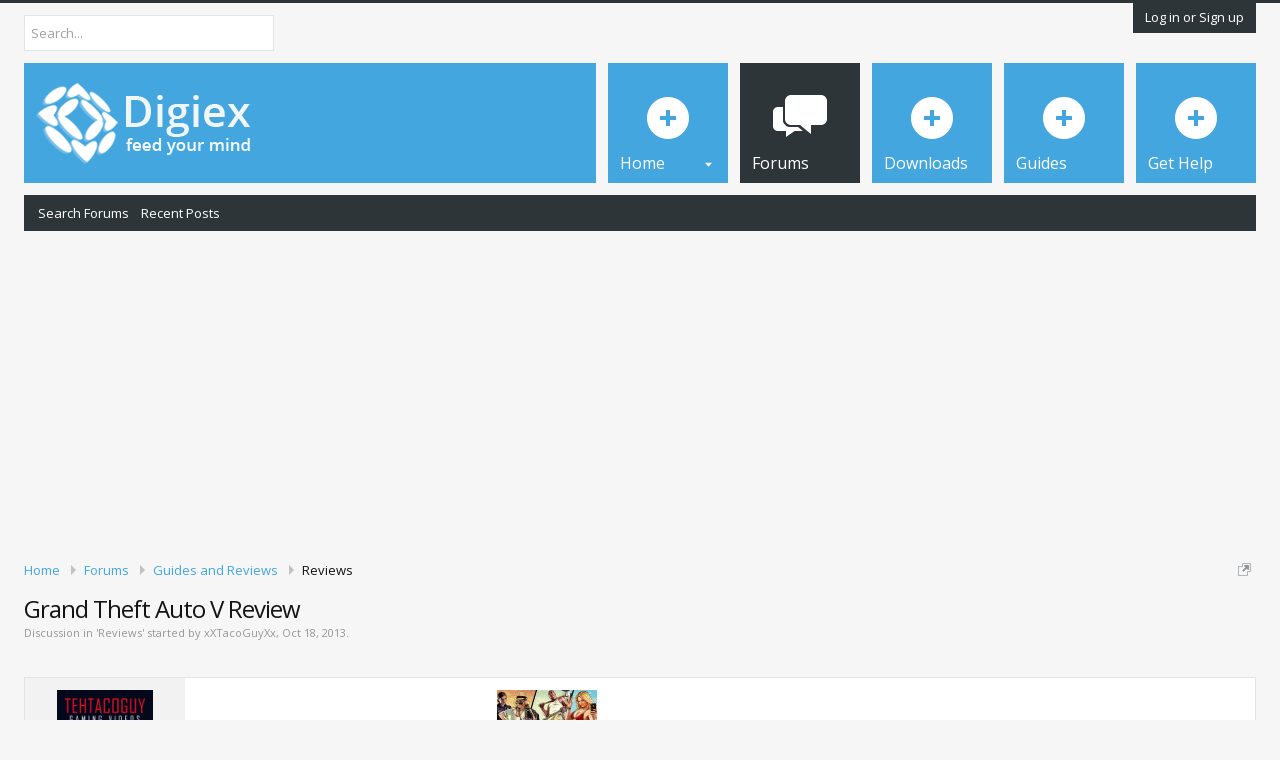

--- FILE ---
content_type: text/html; charset=UTF-8
request_url: https://digiex.net/threads/grand-theft-auto-v-review.13041/
body_size: 13214
content:
<!DOCTYPE html>
<html id="XenForo" lang="en-US" dir="LTR" class="Public NoJs LoggedOut NoSidebar  Responsive" xmlns:fb="http://www.facebook.com/2008/fbml">
<head>

	<meta charset="utf-8" />
	<meta http-equiv="X-UA-Compatible" content="IE=Edge,chrome=1" />
	<meta name="theme-color" content="#43a6df">
	
		<meta name="viewport" content="width=device-width, initial-scale=1" />
	
	
		<base href="https://digiex.net/" />
		<script type="a5581bc5ca815ef0f656151c-text/javascript">
			var _b = document.getElementsByTagName('base')[0], _bH = "https://digiex.net/";
			if (_b && _b.href != _bH) _b.href = _bH;
		</script>
	

	<title>Grand Theft Auto V Review | Digiex</title>
	
	<!--
		Theme for XenForo 1.5:	Metro v.1.0.12
		Original author:		PixelGoose Studio
		Website:	 			http://pixelgoose.com/
	-->
	
	<noscript><style>.JsOnly, .jsOnly { display: none !important; }</style></noscript>
	<link rel="stylesheet" href="css.php?css=xenforo,form,public&amp;style=2&amp;dir=LTR&amp;d=1720369388" />
	<link rel="stylesheet" href="css.php?css=EWRporta2_Global,bb_code,dlm,likes_summary,login_bar,message,message_user_info,metro_prefooter_blocks,metro_social_links,rellect_adblock_detector,share_page,siropu_ads_manager_ad_common,siropu_ads_manager_ad_type_code,siropu_ads_manager_support_us,thread_view&amp;style=2&amp;dir=LTR&amp;d=1720369388" />
	
	

	<!-- Google tag (gtag.js) -->
<script async src="https://www.googletagmanager.com/gtag/js?id=G-SWQRW67Q4W" type="a5581bc5ca815ef0f656151c-text/javascript"></script>
<script type="a5581bc5ca815ef0f656151c-text/javascript">
  window.dataLayer = window.dataLayer || [];
  function gtag(){dataLayer.push(arguments);}
  gtag('js', new Date());

  gtag('config', 'G-SWQRW67Q4W');
</script>

	<script src="js/jquery/jquery-1.11.0.min.js" type="a5581bc5ca815ef0f656151c-text/javascript"></script>	
		
	<script src="js/xenforo/xenforo.js?_v=eab1a47e" type="a5581bc5ca815ef0f656151c-text/javascript"></script>
<script type="a5581bc5ca815ef0f656151c-text/javascript">XenForo.node_name='Reviews (10)';</script>
<script type="a5581bc5ca815ef0f656151c-text/javascript">
var samViewCountMethod = "view";
var samSupportUs = "replace";
</script>
	<script src="js/Siropu/AM/display.min.js?_v=104" type="a5581bc5ca815ef0f656151c-text/javascript"></script>
	<script src="js/Siropu/AM/ads.min.js?_v=104" type="a5581bc5ca815ef0f656151c-text/javascript"></script>

<script type="a5581bc5ca815ef0f656151c-text/javascript">
$(document).ready(function(){
(function(i,s,o,g,r,a,m){i['GoogleAnalyticsObject']=r;i[r]=i[r]||function(){(i[r].q=i[r].q||[]).push(arguments)},i[r].l=1*new Date();a=s.createElement(o),m=s.getElementsByTagName(o)[0];a.async=1;a.src=g;m.parentNode.insertBefore(a,m)})(window,document,'script','//www.google-analytics.com/analytics.js','ga');ga("create","UA-2466541-5","auto");ga("require","displayfeatures");ga('set','forceSSL',true);
if(XenForo.visitor.user_id>0){ga('set','&uid',XenForo.visitor.user_id);ga('set','dimension2',XenForo.visitor.user_id);}
if (typeof XenForo.node_name!='undefined') {ga('set','dimension1',XenForo.node_name);}
if("/account/upgrades"==document.location.pathname.substr(-17)){ga("require","ec");var position=1;$("form.upgradeForm").each(function(){ $(this).find('input[type="submit"]').on("click",function(){var name=$(this).closest("form").find('input[name="item_name"]').val().match(/^.*?: (.*) \(/)[1];ga("ec:addProduct",{id:"UU-"+$(this).closest("form").find('input[name="custom"]').val().match(/^.*?,(.*?),/)[1],name:name,category:"User Upgrades"});ga("ec:setAction","checkout");ga("send","event","Checkout","Click",name)});
ga("ec:addImpression",{id:"UU-"+$(this).find('input[name="custom"]').val().match(/^.*?,(.*?),/)[1],name:$(this).find('input[name="item_name"]').val().match(/^.*?: (.*) \(/)[1],category:"User Upgrades",list:"User Upgrade List",position:position++})})};
if (document.referrer.match(/paypal\.com.*?cgi-bin\/webscr|facebook\.com.*?dialog\/oauth|twitter\.com\/oauth|google\.com.*?\/oauth2/) != null){ga('set','referrer','');}
ga("send","pageview");
setTimeout("ga('send','event','User','Engagement','Time on page more than 15 seconds')",15000);
$(document).ajaxComplete(function(a,b,u){var p=document.createElement('a');p.href=u.url;ga('send','event','AJAX Request','Trigger',p.pathname);});
$('.externalLink').on('click',function(){ga('send', 'event','Link','Click', $(this).prop('href'))});
"object"==typeof window.onerror&&(window.onerror=function(a,b,c){ga("send","event","Error","JavaScript",c+": "+a+" ("+window.location.origin+window.location.pathname+" | "+b+")")});
$(document).ajaxError(function(b,c,a){ga("send","event","Error","AJAX",window.location.origin+window.location.pathname+" | "+a.url)});
setTimeout(function(){try{FB.Event.subscribe("edge.create",function(a){ga("send","social","Facebook","Like",a)}),FB.Event.subscribe("edge.remove",function(a){ga("send","social","Facebook","Unlike",a)}),twttr.ready(function(a){a.events.bind("tweet",function(b){if(b){var a;b.target&&"IFRAME"==b.target.nodeName&&(a=ePFU(b.target.src,"url"));ga("send","social","Twitter","Tweet",a)}});a.events.bind("follow",function(b){if(b){var a;b.target&&"IFRAME"==b.target.nodeName&&(a=
ePFU(b.target.src,"url"));ga("send","social","Twitter","Follow",a)}})})}catch(c){}},1E3);
});
function ePFU(c,a){if(c){c=c.split("#")[0];var b=c.split("?");if(1!=b.length){b=decodeURI(b[1]);a+="=";for(var b=b.split("&"),e=0,d;d=b[e];++e)if(0===d.indexOf(a))return unescape(d.split("=")[1])}}}
</script>
	
	<link rel="apple-touch-icon" href="https://digiex.net/customimage/logos/digiexsociallogo.jpg" />
	
	
	
	<link rel="canonical" href="https://digiex.net/threads/grand-theft-auto-v-review.13041/" />
	<meta name="description" content="[ATTACH]

Story
The story starts in North Yankton, based off a small town in North Dakota. M, T, B and an unknown acquaintance are pulling a heist...." />	<meta property="og:site_name" content="Digiex" />
	<meta property="og:image" content="https://digiex.net/data/avatars/m/21/21456.jpg?1483012143" />
	<meta property="og:image" content="https://digiex.net/customimage/logos/digiexsociallogo.jpg" />
	<meta property="og:type" content="article" />
	<meta property="og:url" content="https://digiex.net/threads/grand-theft-auto-v-review.13041/" />
	<meta property="og:title" content="Grand Theft Auto V Review" />
	<meta property="og:description" content="[ATTACH]

Story
The story starts in North Yankton, based off a small town in North Dakota. M, T, B and an unknown acquaintance are pulling a heist...." />
	
	
	

	<link href='//fonts.googleapis.com/css?family=Open+Sans:300,400,600' rel='stylesheet' type='text/css'>
	
	

</head>

<body class="node10 node72 SelectQuotable">



	

<div id="loginBar">
	<div class="pageWidth">
		<div class="pageContent">	
			<h3 id="loginBarHandle">
				<label for="LoginControl"><a href="login/" class="concealed noOutline">Log in or Sign up</a></label>
			</h3>
			
			<span class="helper"></span>

			
		</div>
	</div>
</div>


<div id="headerMover" class="header-modern">
	<div id="headerProxy"></div>

<div id="content" class="thread_view">
	<div class="pageWidth">
		<div class="pageContent">
			<!-- main content area -->
			
			
			
			
						
						




<ul class="samCodeUnit aboveTopBreadcrumb">
	
		<li class="SamLink">
			<center>
<script async src="//pagead2.googlesyndication.com/pagead/js/adsbygoogle.js" type="a5581bc5ca815ef0f656151c-text/javascript"></script>
<!-- Digiex Global Header - Responsive -->
<ins class="adsbygoogle"
     style="display:block"
     data-ad-client="ca-pub-2017488056063919"
     data-ad-slot="5836713065"
     data-ad-format="auto"></ins>
<script type="a5581bc5ca815ef0f656151c-text/javascript">
(adsbygoogle = window.adsbygoogle || []).push({});
</script>
</center>
			
		</li>
	
</ul>

						
						
						<div class="breadBoxTop ">
							
							

<nav>
	
		
			
				
			
		
			
				
			
		
	

	<fieldset class="breadcrumb">
		<a href="misc/quick-navigation-menu?selected=node-10" class="OverlayTrigger jumpMenuTrigger" data-cacheOverlay="true" title="Open quick navigation"><!--Jump to...--></a>
			
		<div class="boardTitle"><strong>Digiex</strong></div>
		
		<span class="crumbs">
			
				<span class="crust homeCrumb" itemscope="itemscope" itemtype="http://data-vocabulary.org/Breadcrumb">
					<a href="https://digiex.net/forums" class="crumb" rel="up" itemprop="url"><span itemprop="title">Home</span></a>
					<span class="arrow"><span></span></span>
				</span>
			
			
			
				<span class="crust selectedTabCrumb" itemscope="itemscope" itemtype="http://data-vocabulary.org/Breadcrumb">
					<a href="https://digiex.net/forums/" class="crumb" rel="up" itemprop="url"><span itemprop="title">Forums</span></a>
					<span class="arrow"><span>&gt;</span></span>
				</span>
			
			
			
				
					<span class="crust" itemscope="itemscope" itemtype="http://data-vocabulary.org/Breadcrumb">
						<a href="https://digiex.net/forums/#guides-and-reviews.72" class="crumb" rel="up" itemprop="url"><span itemprop="title">Guides and Reviews</span></a>
						<span class="arrow"><span>&gt;</span></span>
					</span>
				
					<span class="crust" itemscope="itemscope" itemtype="http://data-vocabulary.org/Breadcrumb">
						<a href="https://digiex.net/forums/reviews.10/" class="crumb" rel="up" itemprop="url"><span itemprop="title">Reviews</span></a>
						<span class="arrow"><span>&gt;</span></span>
					</span>
				
			
		</span>
	</fieldset>
</nav>
						</div>
						
						
						
					
						<!--[if lt IE 8]>
							<p class="importantMessage">You are using an out of date browser. It  may not display this or other websites correctly.<br />You should upgrade or use an <a href="https://www.google.com/chrome/browser/" target="_blank">alternative browser</a>.</p>
						<![endif]-->

						
						
	

	
						
						
						
						
												
							<!-- h1 title, description -->
							<div class="titleBar">
								
								<h1>Grand Theft Auto V Review</h1>
								
								<p id="pageDescription" class="muted ">
	Discussion in '<a href="forums/reviews.10/">Reviews</a>' started by <a href="members/xxtacoguyxx.21456/" class="username" dir="auto">xXTacoGuyXx</a>, <a href="threads/grand-theft-auto-v-review.13041/"><span class="DateTime" title="Oct 18, 2013 at 4:16 PM">Oct 18, 2013</span></a>.
</p>
							</div>
						
						
						
						
						
						<!-- main template -->
						
	





	






























	




<div class="pageNavLinkGroup">
	<div class="linkGroup SelectionCountContainer">
		
		
	</div>

	
</div>





<form action="inline-mod/post/switch" method="post"
	class="InlineModForm section"
	data-cookieName="posts"
	data-controls="#InlineModControls"
	data-imodOptions="#ModerationSelect option">

	<ol class="messageList" id="messageList">
		
			
				


<li id="post-69154" class="message   " data-author="xXTacoGuyXx">

	

<div class="messageUserInfo" itemscope="itemscope" itemtype="http://data-vocabulary.org/Person">	
<div class="messageUserBlock ">
	
		<div class="avatarHolder">
			<span class="helper"></span>
			<a href="members/xxtacoguyxx.21456/" class="avatar Av21456m" data-avatarhtml="true"><img src="data/avatars/m/21/21456.jpg?1483012143" width="96" height="96" alt="xXTacoGuyXx" /></a>
			
			<!-- slot: message_user_info_avatar -->
		</div>
	


	
		<h3 class="userText">
			<a href="members/xxtacoguyxx.21456/" class="username" dir="auto" itemprop="name">xXTacoGuyXx</a>
			<em class="userTitle" itemprop="title">Addict</em>
			
			<!-- slot: message_user_info_text -->
		</h3>
	
		
	
		<div class="extraUserInfo">
			
			
				
					<dl class="pairsJustified">
						<dt>Joined:</dt>
						<dd>Sep 18, 2011</dd>
					</dl>
				
				
				
					<dl class="pairsJustified">
						<dt>Messages:</dt>
						<dd><a href="search/member?user_id=21456" class="concealed" rel="nofollow">272</a></dd>
					</dl>
				
				
				
					<dl class="pairsJustified">
						<dt>Likes Received:</dt>
						<dd>18</dd>
					</dl>
				
				
				
			
				
				
				
				
				
					<dl class="pairsJustified">
						<dt>Location:</dt>
						<dd>
							
								<a href="misc/location-info?location=South+West+Australia" target="_blank" rel="nofollow noreferrer" itemprop="address" class="concealed">South West Australia</a>
							
						</dd>
					</dl>
				
			
				
							
						
			
			
		</div>
	
		


	<span class="arrow"><span></span></span>
</div>
</div>

	<div class="messageInfo primaryContent">
		
		
		
		
		
		<div class="messageContent">		
			<article>
				<blockquote class="messageText SelectQuoteContainer ugc baseHtml">
					
					
	




<ul class="samCodeUnit samThreadPostMessageInside">
	
		<li class="SamLink">
			<script async src="//pagead2.googlesyndication.com/pagead/js/adsbygoogle.js" type="a5581bc5ca815ef0f656151c-text/javascript"></script>
<ins class="adsbygoogle"
     style="display:inline-block;width:336px;height:280px"
     data-ad-client="ca-pub-2017488056063919"
     data-ad-slot="2821781460"></ins>
<script type="a5581bc5ca815ef0f656151c-text/javascript">
     (adsbygoogle = window.adsbygoogle || []).push({});
</script>
			
		</li>
	
</ul>



<div style="text-align: center">
	
	<a href="https://digiex.net/attachments/url-jpg.13284/" target="_blank" class="LbTrigger"
		data-href="misc/lightbox"><img
		src="data/attachments/7/7490-b4c777cb7c37a79072e6225cbdb9029f.jpg" alt="url.jpg"
		class="bbCodeImage LbImage" /></a>
			
&#8203;</div><br />
<span style="text-decoration: underline"><b>Story</b></span><br />
The story starts in North Yankton, based off a small town in North Dakota. M, T, B and an unknown acquaintance are pulling a heist. Very quickly the heist starts to go wrong. After shooting through the police, the four attempt to escape in a vehicle. Very quickly, the aquaintance gets shot and killed by the police, and M takes over driving. After barely scraping past a train, the car is practically totalled. The police show up again, and start a shootout. B quickly gets shot and is downed, and M then gets shot soon after. T, being loyal, attempts to protect B and M for as long as possible from the police. Eventually, the resistance is too great, and he has to flee.<br />
<br />
Fast forward to the present, and Michael is miserable. He now lives in Los Santos with his wife and two kids. I don&#039;t want to spoil anything more, so i&#039;ll leave that there.<br />
<br />
The story, from the get go, is explosive, fun, and really gets you into the groove of the new combat and movement controls and mechanics, really showing off how far GTA, and Rockstar, have come since the days of III, Vice City and San Andreas. The story may seem quite generic overall, however, Rockstar has really managed to put their special touch on everything, making you laugh a fair bit. At times, parts of the story missions may disappoint, but it is no reason to call the game bad at all, because the rest of the game, and the storytelling, really makes up for it.<br />
I give the story 9/10.<br />
<br />
<br />
<span style="text-decoration: underline"><b>Gameplay</b></span><br />
There is so much to talk about here, i&#039;m only going to cover a small amount in this review.<br />
<br />
Now, Rockstar really have managed to outdo themselves once again. Everything in this game has had the best bits of IV, Red Dead and Max Payne taken together, and put into this. Into GTA V. The combat for one, is extremely good, and much more fluent than any GTA before it. For the first time in any GTA game, i&#039;ve had fun, and felt challenged from the combat in this. Take note though, that you have much less health than GTA IV, however your health will recharge back up to 50%. This can make gun fights extremely thrilling, and sometimes a little scary when you&#039;re outnumbered.<br />
<br />
Skills. A new inclusion in GTA V, that was also in GTA San Andreas, albeit slightly different. There are a few different skills, which overall do not feel like they affect much, but they most likely do help a lot. Shooting can be improved by, well, shooting, and using the gun range at Ammunation. Driving can be improved just by driving. Flying improved by flying and the flight school, and lung capacity improved by swimming underwater. Special improved by doing certain things related to each characters special ability. Stamina by running and swimming. Strength by getting hits during melee combat, and practicing sports. And Stealth by just being sneaky. <br />
<br />
Driving has had a massive overhaul since IV. On one hand, it&#039;s much better, especially since cars actually stick to the ground now, however, sometimes it feels like the cars stick a little too well. Overall, i feel the driving in GTA V is much better than GTA IV&#039;s once you get used to it, which may take a bit of time. Planes are also back in V, and boy. Are they fun. All flying vehicles now get turbulence and &quot;wind&quot; affecting your flight. The higher your flight skill it, the less it will affect you.<br />
<br />
There are also a large variety of side missions, Strangers and Freaks, and lots of other things to do on the side which i won&#039;t touch on.<br />
The gameplay in this game is really great. I give gameplay a 9/10.<br />
<br />
<br />
<span style="text-decoration: underline"><b>GTA Online</b></span><br />
I thought this needed to be included. Though, this is extremely particular to the person due to the issues thats been happening with it recently, but most of those are fixed as of now.<br />
<br />
GTA Online is a massive addition to GTA V, and is extremely addictive. Currently there are only a &quot;small&quot; handful of things to do. I say &quot;small&quot;, due to there only being races, deathmatches, different co-op missions, co-op verses missions, parachuting, and a couple other things like tennis and robbing stores, however, in this small variety, there are loads of different ones to do.<br />
Rockstar have been working around the clock patching all the errors, and there is still another patch coming very soon that will fix even more issues. After this next patch, it shouldn&#039;t be long until heists, the content creator, and the Beach Bum DLC pack are released.<br />
<br />
While GTA Online is fun normally, it gets much better when played with a group of friends. Especially when doing silly things such as picking up a HVY Dump with a Cargobob, and putting on top of Mount Chiliad, then driving off it with all your friends on the back. Things like this are what really makes GTA Online so fun. <br />
GTA Online gets an 9/10.<br />
<br />
In the end, GTA V was a much needed refresher from the grey jungle of GTA IV. It added in many new things, fixed many old things, and just brings so much more fun to the table. GTA V gets a grand 9/10. I loved it, and have already played more of it than I played GTA IV in five years, and once it comes to PC, much more fun will be had.
					<div class="messageTextEndMarker">&nbsp;</div>
				</blockquote>

	

			</article>
			
			
		</div>
		
		
		
		
		
		
		
				
		<div class="messageMeta ToggleTriggerAnchor">
			
			<div class="privateControls">
				
				<span class="item muted">
					<span class="authorEnd"><a href="members/xxtacoguyxx.21456/" class="username author" dir="auto">xXTacoGuyXx</a>,</span>
					<a href="threads/grand-theft-auto-v-review.13041/" title="Permalink" class="datePermalink"><span class="DateTime" title="Oct 18, 2013 at 4:16 PM">Oct 18, 2013</span></a>
				</span>
				
				
				
				
				
				
				
				
				
                                
				
				
			</div>
			
			<div class="publicControls">
				<a href="threads/grand-theft-auto-v-review.13041/" title="Permalink" class="item muted postNumber hashPermalink OverlayTrigger" data-href="posts/69154/permalink">#1</a>
				
				
				
				
			</div>
		</div>
	
		
		<div id="likes-post-69154">
	
	<div class="likesSummary secondaryContent">
		<span class="LikeText">
			<a href="members/trebor.3/" class="username" dir="auto">Trebor</a>, <a href="members/rick.12892/" class="username" dir="auto">Rick</a> and <a href="members/insanenutter.2/" class="username" dir="auto">InsaneNutter</a> like this.
		</span>
	</div>
</div>
	</div>

	
	
	
	
</li>





<ul class="samCodeUnit samThreadPostContainerAfter">
	
		<li class="SamLink">
			<center>
<script async src="//pagead2.googlesyndication.com/pagead/js/adsbygoogle.js" type="a5581bc5ca815ef0f656151c-text/javascript"></script>
<!-- Digiex Thread Below (Responsive) -->
<ins class="adsbygoogle"
     style="display:block"
     data-ad-client="ca-pub-2017488056063919"
     data-ad-slot="2743645867"
     data-ad-format="auto"></ins>
<script type="a5581bc5ca815ef0f656151c-text/javascript">
(adsbygoogle = window.adsbygoogle || []).push({});
</script>
</center>
			
		</li>
	
</ul>

			
		
			
				


<li id="post-69171" class="message  staff " data-author="InsaneNutter">

	

<div class="messageUserInfo" itemscope="itemscope" itemtype="http://data-vocabulary.org/Person">	
<div class="messageUserBlock ">
	
		<div class="avatarHolder">
			<span class="helper"></span>
			<a href="members/insanenutter.2/" class="avatar Av2m" data-avatarhtml="true"><img src="data/avatars/m/0/2.jpg?1500226364" width="96" height="96" alt="InsaneNutter" /></a>
			
			<!-- slot: message_user_info_avatar -->
		</div>
	


	
		<h3 class="userText">
			<a href="members/insanenutter.2/" class="username" dir="auto" itemprop="name">InsaneNutter</a>
			<em class="userTitle" itemprop="title">Resident Nutter</em>
			<em class="userBanner bannerStaff wrapped" itemprop="title"><span class="before"></span><strong>Staff Member</strong><span class="after"></span></em>
			<!-- slot: message_user_info_text -->
		</h3>
	
		
	
		<div class="extraUserInfo">
			
			
				
					<dl class="pairsJustified">
						<dt>Joined:</dt>
						<dd>Jun 1, 2007</dd>
					</dl>
				
				
				
					<dl class="pairsJustified">
						<dt>Messages:</dt>
						<dd><a href="search/member?user_id=2" class="concealed" rel="nofollow">12,526</a></dd>
					</dl>
				
				
				
					<dl class="pairsJustified">
						<dt>Likes Received:</dt>
						<dd>3,856</dd>
					</dl>
				
				
				
			
				
				
				
				
				
					<dl class="pairsJustified">
						<dt>Location:</dt>
						<dd>
							
								<a href="misc/location-info?location=Yorkshire%2C+England" target="_blank" rel="nofollow noreferrer" itemprop="address" class="concealed">Yorkshire, England</a>
							
						</dd>
					</dl>
				
			
				
							
						
			
			
		</div>
	
		


	<span class="arrow"><span></span></span>
</div>
</div>

	<div class="messageInfo primaryContent">
		
		
		
		
		
		<div class="messageContent">		
			<article>
				<blockquote class="messageText SelectQuoteContainer ugc baseHtml">
					
					
	


I have only just seen this, however great review!<br />
<br />
I totally agree with your very last sentence too &quot; I loved it, and have already played more of it than I played GTA IV in five years, and once it comes to PC, much more fun will be had.&quot;<br />
<br />
I think i played GTA V more in the first day of owning it than i did with the previous game!<br />
<br />
Great review, i have shared this on the Digiex Facebook so hopefully will be read by many others too.
					<div class="messageTextEndMarker">&nbsp;</div>
				</blockquote>

	

			</article>
			
			
		</div>
		
		
		
		
		
		
		
				
		<div class="messageMeta ToggleTriggerAnchor">
			
			<div class="privateControls">
				
				<span class="item muted">
					<span class="authorEnd"><a href="members/insanenutter.2/" class="username author" dir="auto">InsaneNutter</a>,</span>
					<a href="threads/grand-theft-auto-v-review.13041/#post-69171" title="Permalink" class="datePermalink"><span class="DateTime" title="Oct 21, 2013 at 10:32 AM">Oct 21, 2013</span></a>
				</span>
				
				
				
				
				
				
				
				
				
                                
				
				
			</div>
			
			<div class="publicControls">
				<a href="threads/grand-theft-auto-v-review.13041/#post-69171" title="Permalink" class="item muted postNumber hashPermalink OverlayTrigger" data-href="posts/69171/permalink">#2</a>
				
				
				
				
			</div>
		</div>
	
		
		<div id="likes-post-69171">
	
	<div class="likesSummary secondaryContent">
		<span class="LikeText">
			<a href="members/xxtacoguyxx.21456/" class="username" dir="auto">xXTacoGuyXx</a> likes this.
		</span>
	</div>
</div>
	</div>

	
	
	
	
</li>

			
		
			
				


<li id="post-69194" class="message   " data-author="xXTacoGuyXx">

	

<div class="messageUserInfo" itemscope="itemscope" itemtype="http://data-vocabulary.org/Person">	
<div class="messageUserBlock ">
	
		<div class="avatarHolder">
			<span class="helper"></span>
			<a href="members/xxtacoguyxx.21456/" class="avatar Av21456m" data-avatarhtml="true"><img src="data/avatars/m/21/21456.jpg?1483012143" width="96" height="96" alt="xXTacoGuyXx" /></a>
			
			<!-- slot: message_user_info_avatar -->
		</div>
	


	
		<h3 class="userText">
			<a href="members/xxtacoguyxx.21456/" class="username" dir="auto" itemprop="name">xXTacoGuyXx</a>
			<em class="userTitle" itemprop="title">Addict</em>
			
			<!-- slot: message_user_info_text -->
		</h3>
	
		
	
		<div class="extraUserInfo">
			
			
				
					<dl class="pairsJustified">
						<dt>Joined:</dt>
						<dd>Sep 18, 2011</dd>
					</dl>
				
				
				
					<dl class="pairsJustified">
						<dt>Messages:</dt>
						<dd><a href="search/member?user_id=21456" class="concealed" rel="nofollow">272</a></dd>
					</dl>
				
				
				
					<dl class="pairsJustified">
						<dt>Likes Received:</dt>
						<dd>18</dd>
					</dl>
				
				
				
			
				
				
				
				
				
					<dl class="pairsJustified">
						<dt>Location:</dt>
						<dd>
							
								<a href="misc/location-info?location=South+West+Australia" target="_blank" rel="nofollow noreferrer" itemprop="address" class="concealed">South West Australia</a>
							
						</dd>
					</dl>
				
			
				
							
						
			
			
		</div>
	
		


	<span class="arrow"><span></span></span>
</div>
</div>

	<div class="messageInfo primaryContent">
		
		
		
		
		
		<div class="messageContent">		
			<article>
				<blockquote class="messageText SelectQuoteContainer ugc baseHtml">
					
					
	


<div class="bbCodeBlock bbCodeQuote" data-author="InsaneNutter">
	<aside>
		
			<div class="attribution type">InsaneNutter said:
				
					<a href="goto/post?id=69171#post-69171" class="AttributionLink">&uarr;</a>
				
			</div>
		
		<blockquote class="quoteContainer"><div class="quote">I have only just seen this, however great review!<br />
<br />
I totally agree with your very last sentence too &quot; I loved it, and have already played more of it than I played GTA IV in five years, and once it comes to PC, much more fun will be had.&quot;<br />
<br />
I think i played GTA V more in the first day of owning it than i did with the previous game!<br />
<br />
Great review, i have shared this on the Digiex Facebook so hopefully will be read by many others too.</div><div class="quoteExpand">Click to expand...</div></blockquote>
	</aside>
</div>Oh wow! Thanks! And i&#039;m glad you agree with me haha! <img src="/customimage/smilies/msn/msn_pp.gif" class="mceSmilie" alt=":P" title="tongue    :P" />
					<div class="messageTextEndMarker">&nbsp;</div>
				</blockquote>

	

			</article>
			
			
		</div>
		
		
		
		
		
		
		
				
		<div class="messageMeta ToggleTriggerAnchor">
			
			<div class="privateControls">
				
				<span class="item muted">
					<span class="authorEnd"><a href="members/xxtacoguyxx.21456/" class="username author" dir="auto">xXTacoGuyXx</a>,</span>
					<a href="threads/grand-theft-auto-v-review.13041/#post-69194" title="Permalink" class="datePermalink"><span class="DateTime" title="Oct 23, 2013 at 12:23 PM">Oct 23, 2013</span></a>
				</span>
				
				
				
				
				
				
				
				
				
                                
				
				
			</div>
			
			<div class="publicControls">
				<a href="threads/grand-theft-auto-v-review.13041/#post-69194" title="Permalink" class="item muted postNumber hashPermalink OverlayTrigger" data-href="posts/69194/permalink">#3</a>
				
				
				
				
			</div>
		</div>
	
		
		<div id="likes-post-69194"></div>
	</div>

	
	
	
	
</li>





<ul class="samCodeUnit samThreadPostContainerAfter">
	
		<li class="SamLink">
			<center>
<script async src="//pagead2.googlesyndication.com/pagead/js/adsbygoogle.js" type="a5581bc5ca815ef0f656151c-text/javascript"></script>
<!-- Digiex Thread Between Link Ads - Responsive -->
<ins class="adsbygoogle"
     style="display:block"
     data-ad-client="ca-pub-2017488056063919"
     data-ad-slot="5697112269"
     data-ad-format="link"></ins>
<script type="a5581bc5ca815ef0f656151c-text/javascript">
(adsbygoogle = window.adsbygoogle || []).push({});
</script>
</center>
			
		</li>
	
</ul>

			
		
		
	</ol>

	

	<input type="hidden" name="_xfToken" value="" />

</form>

	<div class="pageNavLinkGroup">
			
				
					<div class="linkGroup">
						
							<label for="LoginControl"><a href="login/" class="concealed element">(You must log in or sign up to reply here.)</a></label>
						
					</div>
				
			
			<div class="linkGroup" style="display: none"><a href="javascript:" class="muted JsOnly DisplayIgnoredContent Tooltip" title="Show hidden content by ">Show Ignored Content</a></div>

			
	</div>












	



	

	<div class="sharePage">
		<h3 class="textHeading larger">Share This Page</h3>
		
			
			
				<div class="tweet shareControl">
					<a href="https://twitter.com/share" class="twitter-share-button"
						data-count="horizontal"
						data-lang="en-US"
						data-url="https://digiex.net/threads/grand-theft-auto-v-review.13041/"
						data-text="Grand Theft Auto V Review"
						data-via="digiex"
						>Tweet</a>
				</div>
			
			
			
				<div class="facebookLike shareControl">
					
					<div class="fb-like" data-href="https://digiex.net/threads/grand-theft-auto-v-review.13041/" data-width="400" data-layout="standard" data-action="like" data-show-faces="true" data-colorscheme="light"></div>
				</div>
			
			
		
	</div>






	




						
						
						
						
							<!-- login form, to be moved to the upper drop-down -->
							







<form action="login/login" method="post" class="xenForm " id="login" style="display:none">

	

	<div class="ctrlWrapper">
		<dl class="ctrlUnit">
			<dt><label for="LoginControl">Your name or email address:</label></dt>
			<dd><input type="text" name="login" id="LoginControl" class="textCtrl" tabindex="101" /></dd>
		</dl>
	
	
		<dl class="ctrlUnit">
			<dt>
				<label for="ctrl_password">Do you already have an account?</label>
			</dt>
			<dd>
				<ul>
					<li><label for="ctrl_not_registered"><input type="radio" name="register" value="1" id="ctrl_not_registered" tabindex="105" />
						No, create an account now.</label></li>
					<li><label for="ctrl_registered"><input type="radio" name="register" value="0" id="ctrl_registered" tabindex="105" checked="checked" class="Disabler" />
						Yes, my password is:</label></li>
					<li id="ctrl_registered_Disabler">
						<input type="password" name="password" class="textCtrl" id="ctrl_password" tabindex="102" />
						<div class="lostPassword"><a href="lost-password/" class="OverlayTrigger OverlayCloser" tabindex="106">Forgot your password?</a></div>
					</li>
				</ul>
			</dd>
		</dl>
	
		
		<dl class="ctrlUnit submitUnit">
			<dt></dt>
			<dd>
				<input type="submit" class="button primary" value="Log in" tabindex="104" data-loginPhrase="Log in" data-signupPhrase="Sign up" />
				<label for="ctrl_remember" class="rememberPassword"><input type="checkbox" name="remember" value="1" id="ctrl_remember" tabindex="103" /> Stay logged in</label>
			</dd>
		</dl>
	</div>

	<input type="hidden" name="cookie_check" value="1" />
	<input type="hidden" name="redirect" value="/threads/grand-theft-auto-v-review.13041/" />
	<input type="hidden" name="_xfToken" value="" />

</form>
						
						
					
			
						
			<div class="breadBoxBottom">

<nav>
	

	<fieldset class="breadcrumb">
		<a href="misc/quick-navigation-menu?selected=node-10" class="OverlayTrigger jumpMenuTrigger" data-cacheOverlay="true" title="Open quick navigation"><!--Jump to...--></a>
			
		<div class="boardTitle"><strong>Digiex</strong></div>
		
		<span class="crumbs">
			
				<span class="crust homeCrumb">
					<a href="https://digiex.net/forums" class="crumb"><span>Home</span></a>
					<span class="arrow"><span></span></span>
				</span>
			
			
			
				<span class="crust selectedTabCrumb">
					<a href="https://digiex.net/forums/" class="crumb"><span>Forums</span></a>
					<span class="arrow"><span>&gt;</span></span>
				</span>
			
			
			
				
					<span class="crust">
						<a href="https://digiex.net/forums/#guides-and-reviews.72" class="crumb"><span>Guides and Reviews</span></a>
						<span class="arrow"><span>&gt;</span></span>
					</span>
				
					<span class="crust">
						<a href="https://digiex.net/forums/reviews.10/" class="crumb"><span>Reviews</span></a>
						<span class="arrow"><span>&gt;</span></span>
					</span>
				
			
		</span>
	</fieldset>
</nav></div>
			
						
			
						
		</div>
	</div>
</div>

<header>
	


<div id="header" class="header-modern">
	<div class="header-inner pageWidth">	
		<div class="navTabs topMenu">
	<div class="pageWidth">
		<div class="pageContent">
			
		</div>
	</div>
</div>
	
		

<div id="searchBar" class="pageWidth">
	
	<span id="QuickSearchPlaceholder" title="Search">Search</span>
	<fieldset id="QuickSearch">
		<form action="search/search" method="post" class="formPopup">
			
			<div class="primaryControls">
				<!-- block: primaryControls -->
				<input type="search" name="keywords" value="" class="textCtrl" placeholder="Search..." title="Enter your search and hit enter" id="QuickSearchQuery" />				
				<!-- end block: primaryControls -->
			</div>
			
			<div class="secondaryControls">
				<div class="controlsWrapper">
				
					<!-- block: secondaryControls -->
					<dl class="ctrlUnit">
						<dt></dt>
						<dd><ul>
							<li><label><input type="checkbox" name="title_only" value="1"
								id="search_bar_title_only" class="AutoChecker"
								data-uncheck="#search_bar_thread" /> Search titles only</label></li>
						</ul></dd>
					</dl>
				
					<dl class="ctrlUnit">
						<dt><label for="searchBar_users">Posted by Member:</label></dt>
						<dd>
							<input type="text" name="users" value="" class="textCtrl AutoComplete" id="searchBar_users" />
							<p class="explain">Separate names with a comma.</p>
						</dd>
					</dl>
				
					<dl class="ctrlUnit">
						<dt><label for="searchBar_date">Newer Than:</label></dt>
						<dd><input type="date" name="date" value="" class="textCtrl" id="searchBar_date" /></dd>
					</dl>
					
					
					<dl class="ctrlUnit">
						<dt></dt>
						<dd><ul>
								
									<li><label title="Search only Grand Theft Auto V Review"><input type="checkbox" name="type[post][thread_id]" value="13041"
	id="search_bar_thread" class="AutoChecker"
	data-uncheck="#search_bar_title_only, #search_bar_nodes" /> Search this thread only</label></li>
								
									<li><label title="Search only Reviews"><input type="checkbox" name="nodes[]" value="10"
	id="search_bar_nodes" class="Disabler AutoChecker" checked="checked"
	data-uncheck="#search_bar_thread" /> Search this forum only</label>
	<ul id="search_bar_nodes_Disabler">
		<li><label><input type="checkbox" name="type[post][group_discussion]" value="1"
			id="search_bar_group_discussion" class="AutoChecker"
			data-uncheck="#search_bar_thread" /> Display results as threads</label></li>
	</ul></li>
								
						</ul></dd>
					</dl>
					
				</div>
				<!-- end block: secondaryControls -->
				
				<dl class="ctrlUnit submitUnit">
					<dt></dt>
					<dd>
						<input type="submit" value="Search" class="button primary Tooltip" title="Find Now" />
						<div class="Popup" id="commonSearches">
							<a rel="Menu" class="button NoPopupGadget Tooltip" title="Useful Searches" data-tipclass="flipped"><span class="arrowWidget"></span></a>
							<div class="Menu">
								<div class="primaryContent menuHeader">
									<h3>Useful Searches</h3>
								</div>
								<ul class="secondaryContent blockLinksList">
									<!-- block: useful_searches -->
									<li><a href="find-new/posts?recent=1" rel="nofollow">Recent Posts</a></li>
									
									<!-- end block: useful_searches -->
								</ul>
							</div>
						</div>
						<a href="search/" class="button moreOptions Tooltip" title="Advanced Search">More...</a>
					</dd>
				</dl>
				
			</div>
			
			<input type="hidden" name="_xfToken" value="" />
		</form>		
	</fieldset>
	
</div>
		
	
		

<div id="navigation" class="pageWidth withSearch">
	<div class="pageContent">
		<nav>

<div class="navTabs">
	<div id="logoBlock">
	
			
			<div id="logo"><a href="https://digiex.net/forums">
				<span></span>
				<img src="/customimage/logos/digiex.png" alt="Digiex" />
			</a></div>
			
			<span class="helper"></span>
		
</div>
	
	
	<ul class="publicTabs">
	
		<!-- extra tabs: home -->
		
		
			
				<li class="navTab articles Popup PopupControl PopupClosed">
			
				<a href="https://digiex.net/" class="navLink"><span class="tab-title">Home</span></a>
				<a href="https://digiex.net/" class="SplitCtrl" rel="Menu"></a>
				
				<div class="Menu JsOnly tabMenu articlesTabLinks">
					<div class="primaryContent menuHeader">
						<h3>Home</h3>
						<div class="muted">Quick Links</div>
					</div>
					<ul class="secondaryContent blockLinksList">
	
	<li><a href="find-new/posts" rel="nofollow">Recent Posts</a></li>
	<li><a href="recent-activity/">Recent Activity</a></li>
	
</ul>
				</div>
			</li>
						
		
				
		<!-- forums -->
		
			<li class="navTab forums selected">
			
				<a href="https://digiex.net/forums/" class="navLink"><span class="tab-title">Forums</span></a>
				<a href="https://digiex.net/forums/" class="SplitCtrl" rel="Menu"></a>
				
				<div class="tabLinks forumsTabLinks">
					<div class="primaryContent menuHeader">
						<h3>Forums</h3>
						<div class="muted">Quick Links</div>
					</div>
					<ul class="secondaryContent blockLinksList">
					
						
						<li><a href="search/?type=post">Search Forums</a></li>
						
						<li><a href="find-new/posts" rel="nofollow">Recent Posts</a></li>
					
					</ul>
				</div>
			</li>
		
		
		<!-- Downloads Tab -->
		<li class="navTab PopupClosed"><a href="/forums/download-center.20/" class="navLink"><span class="tab-title">Downloads</span></a></li>
		<!-- Guides and Tutorials Tab -->
		<li class="navTab PopupClosed"><a href="/forums/#guides-and-reviews.72" class="navLink"><span class="tab-title">Guides</span></a></li>
		
		<!-- Get Help -->
		<li class="navTab PopupClosed"><a href="/forums/#help-center.11" class="navLink"><span class="tab-title">Get Help</span></a></li>
				
		<!-- extra tabs: middle -->
		
		
		
		<!-- extra tabs: end -->
		

		<!-- responsive popup -->
		<li class="navTab navigationHiddenTabs Popup PopupControl PopupClosed" style="display:none">	
						
			<a rel="Menu" class="navLink NoPopupGadget"><span class="menuIcon">Menu</span></a>
			
			<div class="Menu JsOnly blockLinksList primaryContent" id="NavigationHiddenMenu"></div>
		</li>
			
		
		<!-- no selection -->
		
		
	</ul>
	
	
</div>

<span class="helper"></span>
			
		</nav>	
	</div>
</div>		
	</div>
</div>

	
	
</header>

</div>

<footer>
	
	
		
<div class="pageWidth">

<div class="prefooter">
	<div class="prefooter-column-one">
		
		
		<div class="prefooter-block-01 single">
			
			<h6>About us</h6>
			
			Digiex is a technology and gaming forum, founded in 2004 by InsaneNutter and Nimrod. Digiex has served the internet community with breaking news, detailed guides, exclusive downloads and a popular discussion forum. A small, friendly community of like minded people has developed over the years. People are encouraged to register and participate in on-going discussions.
		</div>
		
		
		

	</div>
	
    	<div class="prefooter-column-two">

		
		

	
	<div class="prefooter-block-04 ">
		
		<h6>Get social:</h6>
		
		<ul>
			
			<li>
				<a title="Facebook" class="facebook icon-facebook-squared" target="_blank" href="https://facebook.com/digiex"></a>
			</li>
			
			
			<li>
				<a title="YouTube" class="youtube icon-youtube" target="_blank" href="https://youtube.com/digiexnet"></a>
			</li>
			
			
			<li>
				<a title="Twitter" class="twitter icon-twitter" target="_blank" href="https://twitter.com/digiex"></a>
			</li>
			
			
			
			
			
			<li>
				<a title="Google +" class="gplus icon-gplus-squared" target="_blank" href="https://plus.google.com/+DigiexNet"></a>
			</li>
			
			
			
			
			
			
			
			
			
			<li>
				<a title="GitHub" class="github icon-github-circled" target="_blank" href="https://github.com/digiex"></a>
			</li>
			
			
			
			
		</ul>
	</div>
	
				
        
        
		
        
	</div>
	
</div>
	
	
</div>	
	
	


<div class="footer">
	<div class="pageWidth">
		<div class="pageContent ">
			
			
			<ul class="footerLinks">
			
				<li><a href="misc/contact" class="OverlayTrigger" data-overlayOptions="{&quot;fixed&quot;:false}"">Contact Us</a></li>
				<li><a href="help/">Help</a></li>
				<li><a href="https://digiex.net/forums" class="homeLink">Home</a></li>
				<li><a href="/threads/grand-theft-auto-v-review.13041/#navigation" class="topLink">Top</a></li>
				
			
			</ul>
			
			<span class="helper"></span>
		</div>
	</div>
</div>

<div class="footerLegal">
	<div class="pageWidth">
		<div class="pageContent">
			<ul id="legal">
			
				<li><a href="help/terms">Terms and Rules</a></li>
				<li><a href="https://digiex.net/pages/privacy/">Privacy Policy</a></li>
			
			</ul>
			
			<div id="copyright">
			
		
			
			
			<span class="helper"></span>
		</div>
	</div>	
</div>



<div class="samSupportUs" style="display: none;">
	<h3>Support Us</h3>
	<p>Please support us by disabling AdBlocker on our website.</p>
</div>
</footer>

<div class="bottomFixer">
	
	

</div>

<script type="a5581bc5ca815ef0f656151c-text/javascript">


jQuery.extend(true, XenForo,
{
	visitor: { user_id: 0 },
	serverTimeInfo:
	{
		now: 1769097727,
		today: 1769040000,
		todayDow: 4
	},
	_lightBoxUniversal: "0",
	_enableOverlays: "1",
	_animationSpeedMultiplier: "0",
	_overlayConfig:
	{
		top: "10%",
		speed: 0,
		closeSpeed: 0,
		mask:
		{
			color: "rgb(0, 0, 0)",
			opacity: "0.5",
			loadSpeed: 0,
			closeSpeed: 0
		}
	},
	_ignoredUsers: [],
	_loadedScripts: {"dlm":true,"EWRporta2_Global":true,"thread_view":true,"message":true,"bb_code":true,"message_user_info":true,"siropu_ads_manager_ad_common":true,"siropu_ads_manager_ad_type_code":true,"likes_summary":true,"share_page":true,"login_bar":true,"metro_prefooter_blocks":true,"metro_social_links":true,"siropu_ads_manager_support_us":true,"rellect_adblock_detector":true,"js\/Siropu\/AM\/display.min.js?_v=104":true,"js\/Siropu\/AM\/ads.min.js?_v=104":true},
	_cookieConfig: { path: "/", domain: "", prefix: "xf_"},
	_csrfToken: "",
	_csrfRefreshUrl: "login/csrf-token-refresh",
	_jsVersion: "eab1a47e",
	_noRtnProtect: false,
	_noSocialLogin: false
});
jQuery.extend(XenForo.phrases,
{
	cancel: "Cancel",

	a_moment_ago:    "A moment ago",
	one_minute_ago:  "1 minute ago",
	x_minutes_ago:   "%minutes% minutes ago",
	today_at_x:      "Today at %time%",
	yesterday_at_x:  "Yesterday at %time%",
	day_x_at_time_y: "%day% at %time%",

	day0: "Sunday",
	day1: "Monday",
	day2: "Tuesday",
	day3: "Wednesday",
	day4: "Thursday",
	day5: "Friday",
	day6: "Saturday",

	_months: "January,February,March,April,May,June,July,August,September,October,November,December",
	_daysShort: "Sun,Mon,Tue,Wed,Thu,Fri,Sat",

	following_error_occurred: "The following error occurred",
	server_did_not_respond_in_time_try_again: "The server did not respond in time. Please try again.",
	logging_in: "Logging in",
	click_image_show_full_size_version: "Click this image to show the full-size version.",
	show_hidden_content_by_x: "Show hidden content by {names}"
});

// Facebook Javascript SDK
XenForo.Facebook.appId = "";
XenForo.Facebook.forceInit = true;




XenForo.rellect = XenForo.rellect || {};

XenForo.rellect.AdBlockDetectorParams = {
	expiry: 3600,
	hours: 1,
	canDismiss: 1,
	type: "overlay",
	phrases: {
		title: "Please be fair and give us your support",
		message: "Our system has detected that an \"AdBlocker\" is installed in your browser and currently enabled on Digiex <br><br>\nRunning Digiex isn't cheap as our Downloads and Guides use over 4TB a month (seriously; 4000GB).<br> \nWe don't ask or force membership, nor do we limit guests downloading or viewing our content and the only way we can cover this is by the small amount of Advertising on the site.\n<br><br>\nWe know why people install Adblockers and we don't blame you. The big sites out there making millions and putting ads everywhere or the annoying sites with flashing or noisy ads. However we're not them and we don't do that, we're just a small not for profit outfit who is just in need of a bit to cover our server bills.<br><br>\nPlease consider disabling the AdBlocker just while you're browsing our site or putting us on your whitelist.<br> You may not be aware, but any visitor supports our site by just viewing ads. Without you, we couldn't keep the site up as it is.<br><br>\nPlease help us keep Digiex and all its unique and rare content free for everyone with no limits.<br>We thank you for your support. <br><br>\nIf you don't agree, you can still dismiss this message by the 'X' on the top right of this dialog and still access the content for free as it is our labour of love but please consider supporting us another way if you found the content useful by sharing with others or by contributing to the discussions.",
		close: "Close"
	},
	loadScript: function(url, loadFn, errorFn){
		var script = $('<script />', {
			async: 'async',
			src: url
		})
		.load(function(){
			if(loadFn){
				loadFn();
				loadFn = null;
			}
		})
		.error(function(jqXHR, textStatus){
			/* When script is blocked, textStatus is undefined. */
			if(typeof textStatus !== 'undefined'){
				return;
			}

			if(errorFn){
				errorFn(jqXHR, textStatus);
				errorFn = null;
			}
		});

		(document.body || document.getElementsByTagName('body')[0]).appendChild(script[0]);
	}
};

var AdBlockDetectorWorkaround = function(){
	/* This is just in case the handler script is blocked by the adblocker */
	if(!XenForo.rellect.AdBlockDetector){
		console.log('AdBlock detector failed. Trying workaround.');
		XenForo.ajax('index.php', {dataType: 'html', AdblockDetector: 1}, function(ajaxData){
			if(XenForo.hasTemplateHtml(ajaxData)){
				try{
					jQuery.globalEval(ajaxData.templateHtml);
				}
				catch(e){}
			}
		}, {
			error: function(){
				console.log('AdBlock detector workaround failed.');
			}
		});
	}
};

XenForo.rellect.AdBlockDetectorParams.loadScript(
	'js/rellect/AdblockDetector/handler.min.js?rev=33',
	false,
	AdBlockDetectorWorkaround
);

</script>




<script src="/cdn-cgi/scripts/7d0fa10a/cloudflare-static/rocket-loader.min.js" data-cf-settings="a5581bc5ca815ef0f656151c-|49" defer></script></body>
</html>

--- FILE ---
content_type: text/html; charset=utf-8
request_url: https://www.google.com/recaptcha/api2/aframe
body_size: 266
content:
<!DOCTYPE HTML><html><head><meta http-equiv="content-type" content="text/html; charset=UTF-8"></head><body><script nonce="2pnW6eOe2Vu-fDe9ZjwqWA">/** Anti-fraud and anti-abuse applications only. See google.com/recaptcha */ try{var clients={'sodar':'https://pagead2.googlesyndication.com/pagead/sodar?'};window.addEventListener("message",function(a){try{if(a.source===window.parent){var b=JSON.parse(a.data);var c=clients[b['id']];if(c){var d=document.createElement('img');d.src=c+b['params']+'&rc='+(localStorage.getItem("rc::a")?sessionStorage.getItem("rc::b"):"");window.document.body.appendChild(d);sessionStorage.setItem("rc::e",parseInt(sessionStorage.getItem("rc::e")||0)+1);localStorage.setItem("rc::h",'1769097730771');}}}catch(b){}});window.parent.postMessage("_grecaptcha_ready", "*");}catch(b){}</script></body></html>

--- FILE ---
content_type: text/css; charset=utf-8
request_url: https://digiex.net/css.php?css=xenforo,form,public&style=2&dir=LTR&d=1720369388
body_size: 44127
content:
@charset "UTF-8";

/* --- xenforo.css --- */

/*
 * YUI reset-fonts.css
 *
Copyright (c) 2009, Yahoo! Inc. All rights reserved.
Code licensed under the BSD License:
http://developer.yahoo.net/yui/license.txt
version: 2.7.0
*/
html{color:#000;background:#FFF;}body,div,dl,dt,dd,ul,ol,li,h1,h2,h3,h4,h5,h6,pre,code,form,fieldset,legend,input,button,textarea,p,blockquote,th,td{margin:0;padding:0;}table{border-collapse:collapse;border-spacing:0;}fieldset,img{border:0;}address,caption,cite,code,dfn,em,strong,th,var,optgroup{font-style:inherit;font-weight:inherit;}del,ins{text-decoration:none;}li{list-style:none;}caption,th{text-align:left;}h1,h2,h3,h4,h5,h6{font-size:100%;font-weight:normal;}q:before,q:after{content:'';}abbr,acronym{border:0;font-variant:normal;text-decoration:none}sup{vertical-align:baseline;}sub{vertical-align:baseline;}legend{color:#000;}input,button,textarea,select,optgroup,option{font-family:inherit;font-size:inherit;font-style:inherit;font-weight:inherit;}input,button,textarea,select{*font-size:100%;}body{font:13px/1.231 arial,helvetica,clean,sans-serif;*font-size:small;*font:x-small;}select,input,button,textarea,button{font:99% arial,helvetica,clean,sans-serif;}table{font-size:inherit;font:100%;}pre,code,kbd,samp,tt{font-family:monospace;*font-size:108%;line-height:100%;}

/*
 * Firefox broken image placeholder support.
 *
http://lab.gmtplusone.com/image-placeholder/
*/ 
img:-moz-broken, img:-moz-user-disabled { -moz-force-broken-image-icon: 1; }
img:-moz-broken:not([width]), img:-moz-user-disabled:not([width]) { width: 50px; }
img:-moz-broken:not([height]), img:-moz-user-disabled:not([height]) { height: 50px; }

/*
 * XenForo Core CSS
 *
 */

html
{
	background-color: rgb(246, 246, 246);

	overflow-y: scroll !important;
}

body
{
	-webkit-text-size-adjust: 100%;
	-moz-text-size-adjust: 100%;
	-ms-text-size-adjust: 100%;
	text-size-adjust: 100%;

	font-family: 'Open Sans', Helvetica, Arial, sans-serif;
color: rgb(20,20,20);
word-wrap: break-word;
line-height: 1.28;

}

/* counteract the word-wrap setting in 'body' */
pre, textarea
{
	word-wrap: normal;
}

[dir=auto] { text-align: left; }

a:link,
a:visited
{
	color: rgb(67, 166, 223);
text-decoration: none;

}

	a[href]:hover
	{
		text-decoration: underline;

	}
	
	a:hover
	{
		_text-decoration: underline;
	}
	
	a.noOutline
	{
		outline: 0 none;
	}
	
	.emCtrl,
	.messageContent a
	{
		border-radius: 5px;
	}
	
		.emCtrl:hover,
		.emCtrl:focus,
		.ugc a:hover,
		.ugc a:focus
		{
			/*position: relative;
			top: -1px;*/
			text-decoration: none;
			box-shadow: 5px 5px 7px #CCCCCC;
			outline: 0 none;
		}
		
			.emCtrl:active,
			.ugc a:active
			{
				position: relative;
				top: 1px;
				box-shadow: 2px 2px 7px #CCCCCC;
				outline: 0 none;
			}

	.ugc a:link,
	.ugc a:visited
	{
		color: rgb(67, 166, 223);
padding: 0 3px;
margin: 0 -3px;

	}
	
		.ugc a:hover,
		.ugc a:focus
		{
			color: rgb(67, 166, 223);
text-decoration: underline;

		}
		
img.mceSmilie,
img.mceSmilieSprite
{
	vertical-align: text-bottom;
	margin: 0 1px;
}
		
/** title bar **/

.titleBar
{
	margin-bottom: 10px;
}

/* clearfix */ .titleBar { zoom: 1; } .titleBar:after { content: '.'; display: block; height: 0; clear: both; visibility: hidden; }

.titleBar h1
{
	font-size: 24px;
overflow: hidden;
zoom: 1;
letter-spacing: -1px;

}

	.titleBar h1 em
	{
		color: rgb(100,100,100);
	}
		
	.titleBar h1 .Popup
	{
		float: left;
	}

#pageDescription
{
	font-size: 11px;
color: rgb(150,150,150);
margin-top: 2px;

}

.topCtrl
{
	float: right;
}
	
	.topCtrl h2
	{
		font-size: 12pt;
	}
		
/** images **/

img
{
	-ms-interpolation-mode: bicubic;
}

a.avatar 
{ 
	*cursor: pointer; /* IE7 refuses to do this */ 
} 

.avatar img,
.avatar .img,
.avatarCropper
{
	background-color: rgb(255, 255, 255);

}

.avatar.plainImage img,
.avatar.plainImage .img
{
	border: none;
	border-radius: 0;
	padding: 0;
	background-position: left top;
}

	.avatar .img
	{
		display: block;
		background-repeat: no-repeat;
		background-position: 2px 2px;
		text-indent: 1000px;
		overflow: hidden;
		white-space: nowrap;
		word-wrap: normal;
	}

	.avatar .img.s { width: 48px;  height: 48px;  }
	.avatar .img.m { width: 96px;  height: 96px;  }
	.avatar .img.l { width: 192px; height: 192px; }

.avatarCropper
{
	width: 192px;
	height: 192px;
	direction: ltr;
}

.avatarCropper a,
.avatarCropper span,
.avatarCropper label
{
	overflow: hidden;
	position: relative;
	display: block;
	width: 192px;
	height: 192px;
}

.avatarCropper img
{
	padding: 0;
	border: none;
	border-radius: 0;

	position: relative;
	display: block;
}

.avatarScaler img
{
	max-width: 192px;
	_width: 192px;
}

/* ***************************** */

body .dimmed, body a.dimmed, body .dimmed a { color: rgb(100,100,100); }
body .muted, body a.muted, body .muted a { color: rgb(150,150,150); }
body .faint, body a.faint, body .faint a { color: rgb(200,200,200); }

.highlight { font-weight: bold; }

.concealed,
.concealed a,
.cloaked,
.cloaked a
{
	text-decoration: inherit !important;
	color: inherit !important;
	*clear:expression( style.color = parentNode.currentStyle.color, style.clear = "none", 0);
}

a.concealed:hover,
.concealed a:hover
{
	text-decoration: underline !important;
}

/* ***************************** */

.xenTooltip
{
	font-size: 11px;
color: rgb(255, 255, 255);
background: url(rgba.php?r=0&g=0&b=0&a=153); background: rgba(0,0,0, 0.6); _filter: progid:DXImageTransform.Microsoft.gradient(startColorstr=#99000000,endColorstr=#99000000);
padding: 6px 12px;
display: none;
z-index: 15000;
cursor: default;

}

.xenTooltip a,
.xenTooltip a:hover
{
	color: rgb(255, 255, 255);
	text-decoration: underline;
}

	.xenTooltip .arrow
	{
		border-top:  6px solid rgb(0,0,0); border-top:  6px solid rgba(0,0,0, 0.6); _border-top:  6px solid rgb(0,0,0);
border-right: 6px solid transparent;
border-bottom: 1px none black;
border-left: 6px solid transparent;
position: absolute;
bottom: -6px;
line-height: 0px;
width: 0px;
height: 0px;

		left: 9px;
		
		/* Hide from IE6 */
		_display: none;
	}

	.xenTooltip.flipped .arrow
	{
		left: auto;
		right: 9px;
	}

.xenTooltip.statusTip
{
	/* Generated by XenForo.StatusTooltip JavaScript */
	padding: 5px 10px;
line-height: 17px;
width: 250px;
height: auto;

}

	.xenTooltip.statusTip .arrow
	{
		border: 6px solid transparent;
border-right-color:  rgb(0,0,0); border-right-color:  rgba(0,0,0, 0.6); _border-right-color:  rgb(0,0,0);
border-left: 1px none black;
top: 6px;
left: -6px;
bottom: auto;
right: auto;

	}
			
.xenTooltip.iconTip { margin-left: -6px; }
.xenTooltip.iconTip.flipped { margin-left: 7px; }

/* ***************************** */

#PreviewTooltip
{
	display: none;
}

.xenPreviewTooltip
{
	position: relative;
box-shadow: 0 4px 7px rgba(0, 0, 0, 0.3);
width: 400px;

	
	display: none;	
	z-index: 15000;
	cursor: default;
	
	border-color: ;
}

	.xenPreviewTooltip .arrow
	{
		border-top: 15px solid rgb(228, 228, 228);
border-right: 15px solid transparent;
border-bottom: 1px none black;
border-left: 15px solid transparent;
position: absolute;
bottom: -15px;
left: 22px;

		
		_display: none;
	}
	
		.xenPreviewTooltip .arrow span
		{
			border-top: 15px solid rgb(255, 255, 255);
border-right: 15px solid transparent;
border-bottom: 1px none black;
border-left: 15px solid transparent;
position: absolute;
top: -17px;
left: -15px;

		}

	.xenPreviewTooltip .section,
	.xenPreviewTooltip .sectionMain,
	.xenPreviewTooltip .primaryContent,
	.xenPreviewTooltip .secondaryContent
	{
		margin: 0;
	}
	
		.xenPreviewTooltip .previewContent
		{
			overflow: hidden; zoom: 1;
			min-height: 1em;
		}

/* ***************************** */

.importantMessage
{
	margin: 10px 0;
	color: #6d3f03;
	background-color: #fff4e5;
	text-align: center;
	padding: 5px;
	border-radius: 5px;
	border: solid 1px #f9bc6d;
}

.importantMessage a
{
	font-weight: bold;
	color: #6d3f03;
}

/* ***************************** */

.section
{
	margin: 12px auto;

}

.sectionMain
{
	background: url(rgba.php?r=255&g=255&b=255&a=0); background: rgba(255, 255, 255, 0); _filter: progid:DXImageTransform.Microsoft.gradient(startColorstr=#00FFFFFF,endColorstr=#00FFFFFF);
padding: 0;
margin: 10px auto;
border-width: 0;
/*border-radius: 10px;*/
/* Metro comment. */

}

.heading,
.xenForm .formHeader
{
	font-size: 14px;
color: rgb(255, 255, 255);
background-color: rgb(46, 53, 57);
padding: 13px 12px;

}

	.heading a { color: rgb(255, 255, 255); }

.subHeading
{
	font-size: 13px;
background-color: rgb(242, 242, 242);
padding: 12px;
margin: 3px auto 0;

}

	.subHeading a { color: ; }

.textHeading,
.xenForm .sectionHeader
{
	font-size: 18px;
color: rgb(20,20,20);
margin: 12px auto;

}

.xenForm .sectionHeader,
.xenForm .formHeader
{
	margin: 10px 0;
}

.primaryContent > .textHeading:first-child,
.secondaryContent > .textHeading:first-child
{
	margin-top: 0;
}

.larger.textHeading,
.xenForm .sectionHeader
{
	color: rgb(228,228,228);
	font-size: 11pt;
	margin-bottom: 6px;
}

	.larger.textHeading a,
	.xenForm .sectionHeader a
	{
		color: rgb(228,228,228);
	}

.primaryContent
{
	background-color: rgb(255, 255, 255);
padding: 12px;
border-right: 1px solid rgb(228, 228, 228);
border-bottom: 1px solid rgb(228, 228, 228);
border-left: 1px solid rgb(228, 228, 228);

}

	.primaryContent a
	{
		color: rgb(46, 53, 57);

	}

.secondaryContent
{
	background-color: rgb(255, 255, 255);
padding: 12px;

}

	.secondaryContent a
	{
		color: rgb(67, 166, 223);

	}

.sectionFooter
{
	overflow: hidden; zoom: 1;
	font-size: 12px;
background-color: rgb(242, 242, 242);
padding: 12px;
border-top: 1px solid rgb(228, 228, 228);
line-height: 16px;

}

	.sectionFooter a { color: ; }

	.sectionFooter .left
	{
		float: left;
	}

	.sectionFooter .right
	{
		float: right;
	}

/* used for section footers with central buttons, esp. in report viewing */

.actionList
{
	text-align: center;
}

/* left-right aligned options */

.opposedOptions
{
	overflow: hidden; zoom: 1;
}
	
	.opposedOptions .left
	{
		float: left;
	}
	
	.opposedOptions .right
	{
		float: right;
	}

.columns
{
	overflow: hidden; zoom: 1;
}

	.columns .columnContainer
	{
		float: left;
	}
	
		.columns .columnContainer .column
		{
			margin-left: 3px;
		}
		
		.columns .columnContainer:first-child .column
		{
			margin-left: 0;
		}

.c50_50 .c1,
.c50_50 .c2 { width: 49.99%; }

.c70_30 .c1 { width: 70%; }
.c70_30 .c2 { width: 29.99%; }

.c60_40 .c1 { width: 60%; }
.c60_40 .c2 { width: 39.99%; }

.c40_30_30 .c1 { width: 40%; }
.c40_30_30 .c2,
.c40_30_30 .c3 { width: 29.99%; }

.c50_25_25 .c1 { width: 50%; }
.c50_25_25 .c2,
.c50_25_25 .c3 { width: 25%; }

/* ***************************** */
/* Basic Tabs */

.tabs
{
	font-size: 13px;
background-color: rgb(255, 255, 255);
padding: 0 6px;
border-bottom: 1px solid rgb(228,228,228);
word-wrap: normal;
min-height: 36px;
_height: 36px;

	
	display: table;
	width: 100%;
	*width: auto;
	box-sizing: border-box;
}

.tabs li
{
	float: left;
}

.tabs li a,
.tabs.noLinks li
{
	color: rgb(20,20,20);
text-decoration: none;
background-color: rgb(228, 228, 228);
padding: 0 12px;
margin-right: 3px;
margin-bottom: -1px;
border: 1px solid rgb(228,228,228);
display: inline-block;
line-height: 34px;
cursor: pointer;
outline: 0 none;
white-space: nowrap;
word-wrap: normal;
height: 36px;

}

.tabs li:hover a,
.tabs.noLinks li:hover
{
	text-decoration: none;
background-color: rgb(228,228,228);
		
}

.tabs li.active a,
.tabs.noLinks li.active
{
	background-color: rgb(255, 255, 255);
padding-bottom: 1px;
border-bottom: 1px none black;

}

/* Tabs inside forms */

.xenForm .tabs,
.xenFormTabs
{
	padding: 5px 30px 0;
}


@media (max-width:480px)
{
	.Responsive .tabs li
	{
		float: none;
	}

	.Responsive .tabs li a,
	.Responsive .tabs.noLinks li
	{
		display: block;
	}
	
	.Responsive .tabs
	{
		display: flex;
		display: -webkit-flex;
		flex-wrap: wrap;
		-webkit-flex-wrap: wrap;
	}
	
	.Responsive .tabs li
	{
		flex-grow: 1;
		-webkit-flex-grow: 1;
		text-align: center;
	}
	
	.Responsive .xenForm .tabs,
	.Responsive .xenFormTabs
	{
		padding-left: 10px;
		padding-right: 10px;
	}
}


/* ***************************** */
/* Popup Menus */

.Popup
{
	position: relative;
}

	.Popup.inline
	{
		display: inline;
	}
	
/** Popup menu trigger **/

.Popup .arrowWidget
{
	/* circle-arrow-down */
	background: transparent url('styles/pixelgoose/metro/blue/xenforo/xenforo-ui-sprite.svg') no-repeat -32px 0;
margin-top: -2px;
margin-left: 4px;
display: inline-block;
*margin-top: 0;
vertical-align: middle;
width: 13px;
height: 14px;

}

.PopupOpen .arrowWidget
{
	/* circle-arrow-up */
	background-position: -16px 0;

}

.Popup .PopupControl,
.Popup.PopupContainerControl
{
	display: inline-block;
	cursor: pointer;
}

	.Popup .PopupControl:hover,
	.Popup.PopupContainerControl:hover
	{
		color: rgb(61, 152, 204);
text-decoration: none;

	}

	.Popup .PopupControl:focus,
	.Popup .PopupControl:active,
	.Popup.PopupContainerControl:focus,
	.Popup.PopupContainerControl:active
	{
		outline: 0;
	}
	
	.Popup .PopupControl.PopupOpen,
	.Popup.PopupContainerControl.PopupOpen
	{
		color: rgb(46, 53, 57);

	}
	
	.Popup .PopupControl.BottomControl.PopupOpen,
	.Popup.PopupContainerControl.BottomControl.PopupOpen
	{
		border-top-left-radius: ;
		border-top-right-radius: ;
		border-bottom-left-radius: ;
		border-bottom-right-radius: ;
	}
		
		.Popup .PopupControl.PopupOpen:hover,
		.Popup.PopupContainerControl.PopupOpen:hover
		{
			text-decoration: none;
		}
		
/** Menu body **/

.Menu
{
	/*background-color: #ffffff;*/
	
	font-size: 12px;
overflow: hidden;
box-shadow: 0 4px 7px rgba(0, 0, 0, 0.3);

	
	min-width: 200px;
	*width: 200px;
	
	/* makes menus actually work... */
	position: absolute;
	z-index: 7500;
	display: none;
}

/* allow menus to operate when JS is disabled */
.Popup:hover .Menu
{
	display: block;
}

.Popup:hover .Menu.JsOnly
{
	display: none;
}

.Menu.BottomControl
{
	border-top-width: 1px;
	border-bottom-width: 3px;
	box-shadow: 0px 0px 0px transparent;
}

	.Menu > li > a,
	.Menu .menuRow
	{
		display: block;
	}
	
.Menu.inOverlay
{
	z-index: 10000;
}
		
/* Menu header */

.Menu .menuHeader
{
	overflow: hidden; zoom: 1;
}

.Menu .menuHeader h3
{
	font-weight: bold;
font-size: 14px;

}

.Menu .menuHeader .muted
{
	font-size: 11px;

}

/* Standard menu sections */

.Menu .primaryContent
{
	background-color: rgba(255, 255, 255, 0.96);
}

.Menu .secondaryContent
{
	background-color: rgba(255, 255, 255, 0.96);
}

.Menu .sectionFooter
{
	background-color: rgba(242, 242, 242, 0.9);
}

/* Links lists */

.Menu .blockLinksList
{	
	max-height: 400px;
	overflow: auto;
}

/* form popups */

.formPopup
{
	width: 250px;
	background-color: rgb(255, 255, 255);
}

	.formPopup form,
	.formPopup .ctrlUnit
	{
		margin: 5px auto;
	}
	
		.formPopup .ctrlUnit
		{
		}
		
	.formPopup .textCtrl,
	.formPopup .button
	{
		width: 232px;
	}
		
	.formPopup .ctrlUnit > dt label
	{
		display: block;
		margin-bottom: 2px;
	}
		
	.formPopup .submitUnit dd
	{
		text-align: center;
	}
	
		.formPopup .ctrlUnit > dd .explain
		{
			margin: 2px 0 0;
		}
	
	.formPopup .primaryControls
	{
		zoom: 1;
		white-space: nowrap;
		word-wrap: normal;
		padding: 0 5px;
	}
	
		.formPopup .primaryControls input.textCtrl
		{
			margin-bottom: 0;
		}
	
	.formPopup .secondaryControls
	{
		padding: 0 5px;
	}
	
		.formPopup .controlsWrapper
		{
			background: rgb(228, 228, 228) url('styles/pixelgoose/metro/blue/xenforo/gradients/category-23px-light.png') repeat-x top;
			border-radius: 5px;
			padding: 5px;
			margin: 5px 0;
			font-size: 11px;
		}

			.formPopup .controlsWrapper .textCtrl
			{
				width: 222px;
			}
	
	.formPopup .advSearchLink
	{
		display: block;
		text-align: center;
		padding: 5px;
		font-size: 11px;
		border-radius: 5px;
		border: 1px solid rgb(228, 228, 228);
		background: rgb(255, 255, 255) url('styles/pixelgoose/metro/blue/xenforo/gradients/category-23px-light.png') repeat-x top;
	}
	
		.formPopup .advSearchLink:hover
		{
			background-color: rgb(228, 228, 228);
			text-decoration: none;
		}

/* All overlays must have this */
.xenOverlay
{
	display: none;
	z-index: 10000;
	width: 90%;
	box-sizing: border-box;
	max-width: 690px; /*calc: 90=overlay padding+borders*/
}

	.xenOverlay .overlayScroll
	{
		max-height: 400px;
		overflow: auto;
	}
	
	.xenOverlay .overlayScroll.ltr
	{
		direction: ltr;
	}
	
	.xenOverlay .overlayScroll .sortable-placeholder
	{
		background-color: rgb(228,228,228);
	}
	
	.xenOverlay .overlayContain
	{
		overflow-x: auto;
	}
	
	.xenOverlay .overlayContain.ltr
	{
		direction: ltr;
	}

.overlayOnly /* needs a bit more specificity over regular buttons */
{
	display: none !important;
}

	.xenOverlay .overlayOnly
	{
		display: block !important;
	}
	
	.xenOverlay input.overlayOnly,
	.xenOverlay button.overlayOnly,
	.xenOverlay a.overlayOnly
	{
		display: inline !important;
	}
	
	.xenOverlay a.close 
	{
		background-image: url('styles/pixelgoose/metro/blue/xenforo/overlay/close.svg');
position: absolute;
right: 4px;
top: 4px;
cursor: pointer;
width: 35px;
height: 35px;

	}
	
.xenOverlay .nonOverlayOnly
{
	display: none !important;
}

/* Generic form overlays */

.xenOverlay .formOverlay
{
	background-color: rgb(255, 255, 255);
border-radius: 0;
box-shadow: 0 4px 7px rgba(0, 0, 0, 0.3);
_zoom: 1;

	margin: 0;
}

	.Touch .xenOverlay .formOverlay
	{
		background: rgb(255, 255, 255);
		box-shadow: none;
	}

	.xenOverlay .formOverlay a.muted,
	.xenOverlay .formOverlay .muted a
	{
		color: rgb(150,150,150);
	}

	.xenOverlay .formOverlay .heading
	{
		font-size: 14px;
color: rgb(255, 255, 255);
background-color: rgb(46, 53, 57);
margin-bottom: 12px;

	}

	.xenOverlay .formOverlay .subHeading
	{
		font-size: 13px;
color: rgb(255, 255, 255);
background-color: #FF9000;
padding: 12px;

	}
	
	.xenOverlay .formOverlay .textHeading
	{
		color: rgb(255, 255, 255);

	}
	
	.xenOverlay .formOverlay > p
	{
		padding-left: ;
		padding-right: ;
	}

	.xenOverlay .formOverlay .textCtrl
	{
		background-color: #ffffff;
border: 1px solid rgb(228,228,228);

	}

	.xenOverlay .formOverlay .textCtrl option
	{
		background-color: #ffffff;
	}

	.xenOverlay .formOverlay .textCtrl:focus,
	.xenOverlay .formOverlay .textCtrl.Focus
	{
		background: rgb(255, 250, 181) none;

	}

	.xenOverlay .formOverlay .textCtrl:focus option
	{
		background: rgb(255, 250, 181) none;
	}

	.xenOverlay .formOverlay .textCtrl.disabled
	{
		background-color: rgb(228,228,228);

	}

	.xenOverlay .formOverlay .textCtrl.disabled option
	{
		background-color: rgb(228,228,228);
	}

	.xenOverlay .formOverlay .textCtrl.prompt
	{
		color: rgb(160,160,160);

	}

	.xenOverlay .formOverlay .ctrlUnit > dt dfn,
	.xenOverlay .formOverlay .ctrlUnit > dd li .hint,
	.xenOverlay .formOverlay .ctrlUnit > dd .explain
	{
		color: #bbb;

	}

	.xenOverlay .formOverlay a
	{
		color: #fff;

	}

		.xenOverlay .formOverlay a.button
		{
			color: rgb(20,20,20);

		}

	.xenOverlay .formOverlay .avatar img,
	.xenOverlay .formOverlay .avatar .img,
	.xenOverlay .formOverlay .avatarCropper
	{
		background-color: transparent;
	}
	
	/* tabs in form overlay */
	
	.xenOverlay .formOverlay .tabs /* the actual tabs */
	{
		background: transparent none;
border-color: rgb(228,228,228);

	}

		.xenOverlay .formOverlay .tabs a
		{
			color: rgb(20,20,20);
background: #ffffff none;
border-color: rgb(228,228,228);

		}
		
			.xenOverlay .formOverlay .tabs a:hover
			{
				background: url(rgba.php?r=255&g=255&b=255&a=63); background: rgba(255,255,255, 0.25); _filter: progid:DXImageTransform.Microsoft.gradient(startColorstr=#3FFFFFFF,endColorstr=#3FFFFFFF);

			}
			
			.xenOverlay .formOverlay .tabs .active a
			{
				color: rgb(20,20,20);
background-color: rgb(242, 242, 242);

			}
			
	.xenOverlay .formOverlay .tabPanel /* panels switched with the tab controls */
	{
		background: transparent url('styles/pixelgoose/metro/blue/xenforo/color-picker/panel.png') repeat-x top;
border: 1px solid rgb(228,228,228);

	}


/* Generic overlays */

.xenOverlay .section,
.xenOverlay .sectionMain
{
	padding: 0px;
box-shadow: 0 4px 7px rgba(0, 0, 0, 0.3);

	
	border-color: ;
}

	.Touch .xenOverlay .section,
	.Touch .xenOverlay .sectionMain
	{
		border-color: ;
		box-shadow: none;
	}

.xenOverlay > .section,
.xenOverlay > .sectionMain
{
	background: none;
	margin: 0;
}

	.xenOverlay .section .heading,
	.xenOverlay .sectionMain .heading
	{
		border-radius: 0;
		margin-bottom: 0;
	}

	.xenOverlay .section .subHeading,
	.xenOverlay .sectionMain .subHeading
	{
		margin-top: 0;
	}

	.xenOverlay .section .sectionFooter,
	.xenOverlay .sectionMain .sectionFooter
	{
		overflow: hidden; zoom: 1;
	}
		
		.xenOverlay .sectionFooter .buttonContainer
		{
			line-height: 31px;
		}
	
		.xenOverlay .sectionFooter .button,
		.xenOverlay .sectionFooter .buttonContainer
		{
			min-width: 75px;
			*min-width: 0;
			float: right;
			margin-left: 5px;
		}
		
			.xenOverlay .sectionFooter .buttonContainer .button
			{
				float: none;
				margin-left: 0;
			}

/* The AJAX progress indicator overlay */

#AjaxProgress.xenOverlay
{
	width: 100%;
	max-width: none;
	overflow: hidden; zoom: 1;
}

	#AjaxProgress.xenOverlay .content
	{
		background: rgb(0, 0, 0) url('styles/pixelgoose/metro/blue/xenforo/widgets/ajaxload.info_FFFFFF_facebook.gif') no-repeat center center; background: rgba(0,0,0, 0.5) url('styles/pixelgoose/metro/blue/xenforo/widgets/ajaxload.info_FFFFFF_facebook.gif') no-repeat center center;
border-bottom-left-radius: 10px;
float: right;
width: 85px;
height: 30px;

	}
	
		.Touch #AjaxProgress.xenOverlay .content
		{
			background-color: rgb(0, 0, 0);
		}

/* Timed message for redirects */

.xenOverlay.timedMessage
{
	color: #000000;
background-color: rgb(246, 246, 246);
max-width: none;
box-shadow: 0 4px 7px rgba(0, 0, 0, 0.3);
width: 100%;

}

	.xenOverlay.timedMessage .content
	{
		font-size: 18pt;
padding: 30px;
text-align: center;

	}
	
/* Growl-style message */

#StackAlerts
{
	position: fixed;
	bottom: 70px;
	left: 35px;
	z-index: 9999; /* in front of the expose mask */
}

	#StackAlerts .stackAlert
	{
		position: relative;
		width: 270px;
		border: 1px solid rgb(226, 245, 255);
		border-radius: 5px;
		box-shadow: 2px 2px 5px 0 rgba(0,0,0, 0.4);
		margin-top: 5px;
	}

		#StackAlerts .stackAlertContent
		{
			padding: 10px;
			padding-right: 30px;
			border-radius: 4px;
			border: solid 2px rgb(228, 228, 228);
			background: url(rgba.php?r=255&g=255&b=255&a=229); background: rgba(255, 255, 255, 0.9); _filter: progid:DXImageTransform.Microsoft.gradient(startColorstr=#E5FFFFFF,endColorstr=#E5FFFFFF);
			font-size: 11px;
			font-weight: bold;
		}
	
/* Inline Editor */

.xenOverlay .section .messageContainer
{
	padding: 0;
}

.xenOverlay .section .messageContainer .mceLayout
{
	border: none;	
}

.xenOverlay .section .messageContainer tr.mceFirst td.mceFirst
{
	border-top: none;
}

.xenOverlay .section .messageContainer tr.mceLast td.mceLast,
.xenOverlay .section .messageContaner tr.mceLast td.mceIframeContainer
{
	border-bottom: none;
}

.xenOverlay .section .textCtrl.MessageEditor,
.xenOverlay .section .mceLayout,
.xenOverlay .section .bbCodeEditorContainer textarea
{
	width: 100% !important;
	min-height: 260px;
	_height: 260px;
	box-sizing: border-box;
}


@media (max-width:610px)
{
	.Responsive .xenOverlay
	{
		width: 100%;
	}
	
	.Responsive .xenOverlay .formOverlay,
	.Responsive .xenOverlay .section,
	.Responsive .xenOverlay .sectionMain
	{
		border-radius: 10px;
		border-width: 10px;
	}
	
	.Responsive .xenOverlay a.close 
	{
		top: 0;
		right: 0;
		width: 28px;
		height: 28px;
		background-size: 100% 100%;
	}
}


.alerts .alertGroup
{
	margin-bottom: 20px;
}

.alerts .primaryContent
{
	overflow: hidden; zoom: 1;
	padding: 5px;
}

.alerts .avatar
{
	float: left;
}

.alerts .avatar img
{
	width: 32px;
	height: 32px;
}

.alerts .alertText
{
	margin-left: 32px;
	padding: 0 5px;
}

.alerts h3
{
	display: inline;
}

.alerts h3 .subject
{
	font-weight: bold;
}

.alerts .timeRow
{
	font-size: 11px;
	margin-top: 5px;
}
	
	.alerts .newIcon,
	.alertsPopup .newIcon
	{
		display: inline-block;
		vertical-align: baseline;
		margin-left: 2px;
		width: 11px;
		height: 11px;
		background: url('styles/pixelgoose/metro/blue/xenforo/xenforo-ui-sprite.png') no-repeat -144px -40px;
	}

/** Data tables **/

.dataTableWrapper
{
	overflow-x: auto;
	overflow-y: visible;
}

table.dataTable
{
	width: 100%;
	_width: 99.5%;
	margin: 10px 0;
}

.dataTable caption
{
	font-size: 14px;
color: rgb(255, 255, 255);
background-color: rgb(46, 53, 57);
padding: 13px 12px;

}

.dataTable tr.dataRow td
{
	border-bottom: 1px solid rgb(228, 228, 228);
	padding: 5px 10px;
	word-wrap: break-word;
}

.dataTable tr.dataRow td.secondary
{
	background: rgb(255, 255, 255) url("styles/pixelgoose/metro/blue/xenforo/gradients/category-23px-light.png") repeat-x top;
}

.dataTable tr.dataRow th
{
	background: #f9d9b0 url("styles/pixelgoose/metro/blue/xenforo/gradients/category-23px-light.png") repeat-x top;
	border-bottom: 1px solid #f9bc6d;
	border-top: 1px solid #f9d9b0;
	color: #6d3f03;
	font-size: 11px;
	padding: 5px 10px;
}

	.dataTable tr.dataRow th a
	{
		color: inherit;
		text-decoration: underline;
	}

.dataTable .dataRow .dataOptions
{
	text-align: right;
	white-space: nowrap;
	word-wrap: normal;
	padding: 0;
}

.dataTable .dataRow .important,
.dataTable .dataRow.important
{
	font-weight: bold;
}

.dataTable .dataRow .dataOptions a.secondaryContent
{
	display: inline-block;
	border-left: 1px solid rgb(228, 228, 228);
	border-bottom: none;
	padding: 7px 10px 6px;
	font-size: 11px;
}

	.dataTable .dataRow .dataOptions a.secondaryContent:hover
	{
		background-color: rgb(228, 228, 228);
		text-decoration: none;
	}

	.dataTable .dataRow .delete
	{
		padding: 0px;
		width: 26px;
		border-left: 1px solid rgb(228, 228, 228);
		background-color: rgb(255, 255, 255);
	}	
				
		.dataTable .dataRow .delete a
		{
			display: block;
			background: transparent url('styles/pixelgoose/metro/blue/xenforo/permissions/deny.png') no-repeat center center;
			cursor: pointer;
		
			padding: 5px;
			width: 16px;
			height: 16px;
			
			overflow: hidden;
			white-space: nowrap;
			text-indent: -1000px;
		}

.memberListItem
{
	overflow: hidden;
zoom: 1;

}

	.memberListItem .avatar,
	.memberListItem .icon
	{
		float: left;

	}
	
	/* ----------------------- */
	
	.memberListItem .extra
	{
		font-size: 11px;
float: right;

	}

		.memberListItem .extra .DateTime
		{
			display: block;
		}

		.memberListItem .extra .bigNumber
		{
			font-size: 250%;
			color: rgb(150,150,150);
		}
	
	.memberListItem .member
	{
		margin-left: 65px;

	}
	
	/* ----------------------- */
		
		.memberListItem h3.username
		{
			font-weight: bold;
font-size: 13pt;
margin-bottom: 3px;

		}
			
		.memberListItem .username.guest
		{
			font-style: italic;
font-weight: normal;

		}
	
	/* ----------------------- */
		
		.memberListItem .userInfo
		{
			font-size: 11px;
margin-bottom: 3px;

		}
		
			.memberListItem .userBlurb
			{
			}
		
				.memberListItem .userBlurb .userTitle
				{
					font-weight: bold;

				}

			.memberListItem .userStats dt,
			.memberListItem .userStats dd
			{
				white-space: nowrap;
			}
				
	
	/* ----------------------- */
		
		.memberListItem .member .contentInfo
		{
			margin-top: 5px;

		}
	
	/* ----------------------- */
	
	
/* extended member list items have a fixed 200px right column */

.memberListItem.extended .extra
{
	width: 200px;
}

.memberListItem.extended .member
{
	margin-right: 210px;
}

/* Styling for hover-dismiss controls */

.DismissParent .DismissCtrl
{
	position: absolute;
	top: 12px;
	right: 5px;
	
	display: block;
	background: transparent url('styles/pixelgoose/metro/blue/xenforo/xenforo-ui-sprite.png') no-repeat -80px 0;
	color: white;
	width: 15px;
	height: 15px;
	line-height: 15px;
	text-align: center;
	
	opacity: .4;
	-webkit-transition: opacity 0.3s ease-in-out;
	-moz-transition: opacity 0.3s ease-in-out;
	transition: opacity 0.3s ease-in-out;
	
	font-size: 10px;
	
	overflow: hidden;
	white-space: nowrap;
	text-indent: 20000em;
	
	cursor: pointer;
}

	.DismissParent:hover .DismissCtrl,
	.Touch .DismissParent .DismissCtrl
	{
		opacity: 1;
	}
	
		.DismissParent:hover .DismissCtrl:hover
		{
			background-position: -96px 0;
		}
		
			.DismissParent:hover .DismissCtrl:active
			{
				background-position: -112px 0;
			}
			
.DismissParent.notice_-1 .DismissCtrl
{
	display: none;
}

/* ***************************** */
/* un-reset, mostly from YUI */

.baseHtml h1
	{ font-size:138.5%; } 
.baseHtml h2
	{ font-size:123.1%; }
.baseHtml h3
	{ font-size:108%; } 
.baseHtml h1, .baseHtml h2, .baseHtml h3
	{  margin:1em 0; } 
.baseHtml h1, .baseHtml h2, .baseHtml h3, .baseHtml h4, .baseHtml h5, .baseHtml h6, .baseHtml strong
	{ font-weight:bold; } 
.baseHtml abbr, .baseHtml acronym
	{ border-bottom:1px dotted #000; cursor:help; }  
.baseHtml em
	{  font-style:italic; } 
.baseHtml blockquote, .baseHtml ul, .baseHtml ol, .baseHtml dl
	{ margin:1em; } 
.baseHtml ol, .baseHtml ul, .baseHtml dl
	{ margin-left:3em; margin-right:0; } 
.baseHtml ul ul, .baseHtml ul ol, .baseHtml ul dl, .baseHtml ol ul, .baseHtml ol ol, .baseHtml ol dl, .baseHtml dl ul, .baseHtml dl ol, .baseHtml dl dl
	{ margin-top:0; margin-bottom:0; }
.baseHtml ol li
	{ list-style: decimal outside; } 
.baseHtml ul li
	{ list-style: disc outside; } 
.baseHtml ol ul li, .baseHtml ul ul li
	{ list-style-type: circle; }
.baseHtml ol ol ul li, .baseHtml ol ul ul li, .baseHtml ul ol ul li, .baseHtml ul ul ul li
	{ list-style-type: square; }
.baseHtml ul ol li, .baseHtml ul ol ol li, .baseHtml ol ul ol li
	{ list-style: decimal outside; }
.baseHtml dl dd
	{ margin-left:1em; } 
.baseHtml th, .baseHtml td
	{ border:1px solid #000; padding:.5em; } 
.baseHtml th
	{ font-weight:bold; text-align:center; } 
.baseHtml caption
	{ margin-bottom:.5em; text-align:center; } 
.baseHtml p, .baseHtml pre, .baseHtml fieldset, .baseHtml table
	{ margin-bottom:1em; }

.PageNav
{
	font-size: 13px;
padding: 2px 0;
overflow: hidden;
zoom: 1;
line-height: 24px;
word-wrap: normal;
min-width: 150px;
white-space: nowrap;

	
	margin-bottom: -.5em;
}

	.PageNav .hidden
	{
		display: none;
	}
	
	.PageNav .pageNavHeader,
	.PageNav a,
	.PageNav .scrollable
	{
		display: block;
		float: left;
		margin-right: 3px;
		margin-bottom: .5em;
	}
	
	.PageNav .pageNavHeader
	{
		padding: 1px 0;
	}

	.PageNav a
	{		
		color: rgb(20,20,20);
text-decoration: none;
background-color: rgb(255, 255, 255);
border: 1px solid rgb(228, 228, 228);
text-align: center;
min-width: 24px;

		
		
		width: 19px;
	}
		
		.PageNav a[rel=start]
		{
			width: 19px !important;
		}

		.PageNav a.text
		{
			width: auto !important;
			padding: 0 4px;
		}
			
		.PageNav a.currentPage
		{
			color: rgb(255, 255, 255);
background-color: rgb(46, 53, 57);
border-color: rgb(46, 53, 57);
position: relative;

		}

		a.PageNavPrev,
		a.PageNavNext
		{
			color: rgb(20,20,20);
background-color: transparent;
padding: 1px;
border: 1px none black;
cursor: pointer;

			
			width: 19px !important;
		}
		
		.PageNav a:hover,
		.PageNav a:focus
		{
			color: rgb(255, 255, 255);
text-decoration: none;
background-color: rgb(46, 53, 57);
border-color: rgb(46, 53, 57);

		}
		
	.PageNav a.distinct
	{
		margin-left: 3px;
	}
			
	.PageNav .scrollable
	{
		position: relative;
		overflow: hidden;
		width: 117px; /* width of 5 page numbers plus their margin & border */
		height: 18px; /* only needs to be approximate */
	}
	
		.PageNav .scrollable .items
		{
			display: block;
			width: 20000em; /* contains scrolling items, should be huge */
			position: absolute;
		}
		
/** Edge cases - large numbers of digits **/

.PageNav .gt999 
{
	font-size: 9px;
	letter-spacing: -0.05em; 
}

.PageNav.pn5 a { width: 29px; } .PageNav.pn5 .scrollable { width: 167px; }
.PageNav.pn6 a { width: 33px; } .PageNav.pn6 .scrollable { width: 187px; }
.PageNav.pn7 a { width: 37px; } .PageNav.pn7 .scrollable { width: 207px; }


@media (max-width:610px)
{
	.Responsive .PageNav .pageNavHeader
	{
		display: none;
	}
}

@media (max-width:480px)
{
	.Responsive .PageNav .unreadLink
	{
		display: none;
	}
}


/* ***************************** */
/* DL Name-Value Pairs */

.pairs dt,
.pairsInline dt,
.pairsRows dt,
.pairsColumns dt,
.pairsJustified dt
{
	color: rgb(150,150,150);
}

.pairsRows,
.pairsColumns,
.pairsJustified
{
	line-height: 1.5;
}

.pairsInline dl,
.pairsInline dt,
.pairsInline dd
{
	display: inline;
}

.pairsRows dt,
.pairsRows dd
{
	display: inline-block;
	vertical-align: top;

	*display: inline;
	*margin-right: 1ex;
	*zoom: 1;
}

dl.pairsColumns,
dl.pairsJustified,
.pairsColumns dl,
.pairsJustified dl
{
	overflow: hidden; zoom: 1;
}

.pairsColumns dt,
.pairsColumns dd
{
	float: left;
	width: 48%;
}

.pairsJustified dt
{
	float: left;
	max-width: 100%;
	margin-right: 5px;
}
.pairsJustified dd
{
	float: right;
	text-align: right;
	max-width: 100%
}


/* ***************************** */
/* Lists that put all elements on a single line */

.listInline ul,
.listInline ol,
.listInline li,
.listInline dl,
.listInline dt,
.listInline dd
{
	display: inline;
}

/* intended for use with .listInline, produces 'a, b, c, d' / 'a * b * c * d' lists */

.commaImplode li:after,
.commaElements > *:after
{
	content: ', ';
}

.commaImplode li:last-child:after,
.commaElements > *:last-child:after
{
	content: '';
}

.bulletImplode li:before
{
	content: '\2022\a0';
}

.bulletImplode li:first-child:before
{
	content: '';
}

/* Three column list display */

.threeColumnList
{
	overflow: hidden; zoom: 1;
}

.threeColumnList li
{
	float: left;
	width: 32%;
	margin: 2px 1% 2px 0;
}

.twoColumnList
{
	overflow: hidden; zoom: 1;
}

.twoColumnList li
{
	float: left;
	width: 48%;
	margin: 2px 1% 2px 0;
}

/* ***************************** */
/* Preview tooltips (threads etc.) */

.previewTooltip
{
}
		
	.previewTooltip .avatar
	{
		float: left;
	}
	
	.previewTooltip .text
	{
		margin-left: 64px;
	}
	
		.previewTooltip blockquote
		{
			font-size: 13px;
font-family: 'Open Sans', Helvetica, Arial, sans-serif;
line-height: 1.4;

			
			font-size: 10pt;
			max-height: 150px;
			overflow: hidden;
		}
	
		.previewTooltip .posterDate
		{
			font-size: 11px;
			padding-top: 5px;
			border-top: 1px solid rgb(228, 228, 228);
			margin-top: 5px;
		}

/* ***************************** */
/* List of block links */

.blockLinksList
{
	font-size: 12px;
padding: 0;

}
		
	.blockLinksList a,
	.blockLinksList label
	{
		color: rgb(46, 53, 57);
padding: 10px 12px;
display: block;
outline: 0 none;

	}
	
		.blockLinksList a:hover,
		.blockLinksList a:focus,
		.blockLinksList li.kbSelect a,
		.blockLinksList label:hover,
		.blockLinksList label:focus,
		.blockLinksList li.kbSelect label
		{
			text-decoration: none;
background-color: rgb(230, 230, 230);

		}
		
		.blockLinksList a:active,
		.blockLinksList li.kbSelect a:active,
		.blockLinksList a.selected,
		.blockLinksList li.kbSelect a.selected,
		.blockLinksList label:active,
		.blockLinksList li.kbSelect label:active,
		.blockLinksList label.selected,
		.blockLinksList li.kbSelect label.selected
		{
			color: rgb(255, 255, 255);
background-color: rgb(67, 166, 223);

		}
		
		.blockLinksList a.selected,
		.blockLinksList li.kbSelect a.selected,
		.blockLinksList label.selected,
		.blockLinksList li.kbSelect label.selected
		{
			font-weight: bold;
display: block;

		}
		
		.blockLinksList span.depthPad
		{
			display: block;
		}

.blockLinksList .itemCount
{
	font-weight: bold;
font-size: 11px;
color: white;
background-color: rgb(255, 68, 0);
padding: 0 2px;
border-radius: 8px;
/*position: absolute;
right: 2px;
top: -12px;*/
line-height: 16px;
min-width: 12px;
_width: 12px;
text-align: center;
text-shadow: none;
white-space: nowrap;
word-wrap: normal;
height: 16px;


	float: right;
	position: relative;
	right: 0;
	top: -1px;
}

	.blockLinksList .itemCount.Zero
	{
		display: none;
	}
	
.bubbleLinksList
{
	overflow: hidden;
}

.bubbleLinksList a
{
	float: left;
	padding: 2px 4px;
	margin-right: 2px;
	border-radius: 3px;
	text-decoration: none;
}
	
	.bubbleLinksList a:hover,
	.bubbleLinksList a:active
	{
		text-decoration: none;
background-color: rgb(230, 230, 230);

	}
	
	.bubbleLinksList a.active
	{
		color: rgb(255, 255, 255);
background-color: rgb(67, 166, 223);

		font-weight: bold;
display: block;

	}

/* ***************************** */
/* Normally-indented nested lists */

.indentList ul,
.indentList ol
{
	margin-left: 2em;
}

/* ***************************** */
/* AJAX progress image */

.InProgress
{
	background: transparent url('styles/pixelgoose/metro/blue/xenforo/widgets/ajaxload.info_B4B4DC_facebook.gif') no-repeat right center;
}

/* ***************************** */
/* Hidden inline upload iframe */

.hiddenIframe
{
	display: block;
	width: 500px;
	height: 300px;
}

/* ***************************** */
/* Exception display */

.traceHtml { font-size:11px; font-family:calibri, verdana, arial, sans-serif; }
.traceHtml .function { color:rgb(180,80,80); font-weight:normal; }
.traceHtml .file { font-weight:normal; }
.traceHtml .shade { color:rgb(128,128,128); }
.traceHtml .link { font-weight:bold; }

/* ***************************** */
/* Indenting for options */

._depth0 { padding-left:  0em; }
._depth1 { padding-left:  2em; }
._depth2 { padding-left:  4em; }
._depth3 { padding-left:  6em; }
._depth4 { padding-left:  8em; }
._depth5 { padding-left: 10em; }
._depth6 { padding-left: 12em; }
._depth7 { padding-left: 14em; }
._depth8 { padding-left: 16em; }
._depth9 { padding-left: 18em; }

.xenOverlay .errorOverlay
{
	color: white;
	padding: 25px;
	border-radius: 20px;	
	border:  20px solid rgb(0,0,0); border:  20px solid rgba(0,0,0, 0.25); _border:  20px solid rgb(0,0,0);
	
	background: url(rgba.php?r=0&g=0&b=0&a=191); background: rgba(0,0,0, 0.75); _filter: progid:DXImageTransform.Microsoft.gradient(startColorstr=#BF000000,endColorstr=#BF000000);
}

	.xenOverlay .errorOverlay .heading
	{
		padding: 5px 10px;
		font-weight: bold;
		font-size: 12pt;
		background: rgb(180,0,0);
		color: white;
		margin-bottom: 10px;
		border-radius: 5px;
		border: 1px solid rgb(100,0,0);
	}

	.xenOverlay .errorOverlay li
	{
		line-height: 2;
	}
	
	.xenOverlay .errorOverlay .exceptionMessage
	{
		color: rgb(150,150,150);
	}

/*** inline errors ***/

.formValidationInlineError
{
	display: none;
	position: absolute;
	z-index: 5000;
	background-color: white;
	border: 1px solid rgb(180,0,0);
	color: rgb(180,0,0);
	box-shadow: 2px 2px 10px #999;
	border-radius: 3px;
	padding: 2px 5px;
	font-size: 11px;
	width: 175px;
	min-height: 2.5em;
	_height: 2.5em;
	word-wrap: break-word;
}

	.formValidationInlineError.inlineError
	{
		position: static;
		width: auto;
		min-height: 0;
	}

/** Block errors **/

.errorPanel
{
	margin: 10px 0 20px;
	color: rgb(180,0,0);
	background: rgb(255, 235, 235);
	border-radius: 5px;
	border: 1px solid rgb(180,0,0);
}

	.errorPanel .errorHeading
	{
		margin: .75em;
		font-weight: bold;
		font-size: 12pt;
	}
	
	.errorPanel .errors
	{
		margin: .75em 2em;
		display: block;
		line-height: 1.5;
	}


@media (max-width:800px)
{
	.Responsive .formValidationInlineError
	{
		position: static;
		width: auto;
		min-height: auto;
	}
}


/* Undo some nasties */

input[type=search]
{
	-webkit-appearance: textfield;
	box-sizing: content-box;
}

/* ignored content hiding */

.ignored { display: none !important; }

/* Misc */

.floatLeft { float: left; }
.floatRight { float: right; }

.horizontalContain { overflow-x: auto; }

.ltr { direction: ltr; }

/* Square-cropped thumbs */

.SquareThumb
{
	position: relative;
	display: block;
	overflow: hidden;
	padding: 0;
	direction: ltr;
	
	/* individual instances can override this size */
	width: 48px;
	height: 48px;
}

.SquareThumb img
{
	position: relative;
	display: block;
}

/* Basic, common, non-templated BB codes */

.bbCodeImage
{
	max-width: 100%;
}

.bbCodeImageFullSize
{
	position: absolute;
	z-index: 50000;
	background-color: rgb(255, 255, 255);
}

.bbCodeStrike
{
	text-decoration: line-through;
}

img.mceSmilie,
img.mceSmilieSprite
{
	vertical-align: text-bottom;
	margin: 0 1px;
}

/* smilie sprite classes */


.visibleResponsiveFull { display: inherit !important; }

.visibleResponsiveWide,
.visibleResponsiveMedium,
.visibleResponsiveNarrow { display: none !important; }

.hiddenResponsiveFull { display: none !important; } 

.hiddenResponsiveWide,
.hiddenResponsiveMedium,
.hiddenResponsiveNarrow { display: inherit !important; }


@media (max-width:800px)
{
	.Responsive .visibleResponsiveFull { display: none !important; }
	
	.Responsive .hiddenResponsiveFull { display: inherit !important; }
	
	.Responsive .hiddenWideUnder { display: none !important; }
}
@media (min-width:611px) AND (max-width:800px)
{
	.Responsive .visibleResponsiveWide { display: inherit !important; }
	
	.Responsive .hiddenResponsiveWide { display: none !important; }
	}

@media (min-width:481px) AND (max-width:610px)
{
	.Responsive .visibleResponsiveMedium { display: inherit !important; }
	
	.Responsive .hiddenResponsiveMedium { display: none !important; }
	
	.Responsive .hiddenWideUnder,
	.Responsive .hiddenMediumUnder { display: none !important; }
}

@media (max-width:480px)
{
	.Responsive .visibleResponsiveNarrow { display: inherit !important; }
	
	.Responsive .hiddenResponsiveNarrow { display: none !important; }
	
	.Responsive .hiddenWideUnder,
	.Responsive .hiddenMediumUnder,
	.Responsive .hiddenNarrowUnder { display: none !important; }
}

@media (max-width:610px)
{
	.Responsive .threeColumnList li
	{
		float: none;
		width: auto;
		margin: 2px 1% 2px 0;
	}
}

@media (max-width:480px)
{
	.Responsive .xenTooltip.statusTip
	{
		width: auto;
	}
	
	.Responsive .xenPreviewTooltip
	{
		box-sizing: border-box;
		width: auto;
		max-width: 100%;
	}
	
	.Responsive .xenPreviewTooltip .arrow
	{
		display: none;
	}
	
	.Responsive .previewTooltip .avatar
	{
		display: none;
	}
	
	.Responsive .previewTooltip .text
	{
		margin-left: 0;
	}
}




/* --- form.css --- */

/** Forms **/

.xenForm
{
	margin: 10px auto;
	max-width: 800px;
}

	.xenOverlay .xenForm
	{
		max-width: 600px;
	}

.xenForm .ctrlUnit > dd
{
	width: 68%;
	box-sizing: border-box;
	padding-right: 30px;
}

.xenForm .ctrlUnit > dd .textCtrl
{
	box-sizing: border-box;
	width: 100%;
}

	.xenForm .ctrlUnit > dd .textCtrl.indented
	{
		width: calc(100% - 16px);
	}

	.xenForm .ctrlUnit > dd .textCtrl[size],
	.xenForm .ctrlUnit > dd .textCtrl.autoSize
	{
		width: auto !important;
		min-width: 0;
	}

	.xenForm .ctrlUnit > dd .textCtrl.number
	{
		width: 150px;
	}


.xenForm > .sectionHeader:first-child,
.xenForm > fieldset > .sectionHeader:first-child
{
	margin-top: 0;
}

/** Sections **/

.xenForm fieldset,
.xenForm .formGroup
{
	border-top: 1px solid rgb(228, 228, 228);
	margin: 20px auto;
}

.xenForm > fieldset:first-child,
.xenForm > .formGroup:first-child
{
	border-top: none;
	margin: auto;
}

.xenForm .PreviewContainer + fieldset,
.xenForm .PreviewContainer + .formGroup
{
	border-top: none;
}

.xenForm fieldset + .ctrlUnit,
.xenForm .formGroup + .ctrlUnit,
.xenForm .submitUnit
{
	border-top: 1px solid rgb(228, 228, 228);
}

.xenForm fieldset + .ctrlUnit,
.xenForm .formGroup + .ctrlUnit
{
	padding-top: 10px;
}

.xenForm .primaryContent + .submitUnit,
.xenForm .secondaryContent + .submitUnit
{
	margin-top: 0;
	border-top: none;
}

.xenForm .ctrlUnit.submitUnit dd
{	
	line-height: 31px;
	padding-top: 0;
}

	.ctrlUnit.submitUnit dd .explain,
	.ctrlUnit.submitUnit dd .text,
	.ctrlUnit.submitUnit dd label
	{
		line-height: 1.28;
	}

/* now undo that */

.xenOverlay .ctrlUnit.submitUnit dd,
.Menu .ctrlUnit.submitUnit dd,
#QuickSearch .ctrlUnit.submitUnit dd
{
	border: none;
	background: none;
}

.xenForm .ctrlUnit
{
	
}

	.xenForm .ctrlUnit.limited
	{
		display: none;
	}

	/** Sections Immediately Following Headers **/

	.xenForm .sectionHeader + fieldset,
	.xenForm .heading + fieldset,
	.xenForm .subHeading + fieldset,
	.xenForm .sectionHeader + .formGroup,
	.xenForm .heading + .formGroup,
	.xenForm .subHeading + .formGroup
	{
		border-top: none;
		margin-top: 0;
	}
	
.xenForm .formHiderHeader
{
	margin: 10px;
	font-size: 15px;
	font-weight: bold;
}


/** *********************** **/
/** TEXT INPUTS             **/
/** *********************** **/

.textCtrl
{
	font-family: 'Open Sans', Arial, Helvetica, sans-serif !important;
margin-bottom: 0px;
padding: 6px !important;
border: solid 1px rgb(228,228,228) !important;
box-sizing: border-box;
min-height: 36px;

}

select.textCtrl
{
	word-wrap: normal;
	-webkit-appearance: menulist;
}

select[multiple].textCtrl,
select[size].textCtrl
{
	-webkit-appearance: listbox;
}

select[size="0"].textCtrl,
select[size="1"].textCtrl
{
	-webkit-appearance: menulist;
}

textarea.textCtrl
{
	word-wrap: break-word;
	resize: vertical;
}

	.textCtrl:focus,
	.textCtrl.Focus
	{
		background-color: rgb(255, 255, 204);

	}	

	textarea.textCtrl:focus
	{
		
	}

	input.textCtrl.disabled,
	textarea.textCtrl.disabled,
	.disabled .textCtrl
	{
		font-style: italic;
color: rgb(100,100,100);
background-color: rgb(245,245,245);

	}
	
	.textCtrl.prompt
	{
		color: rgb(160,160,160);

	}
	
	.textCtrl:-moz-placeholder
	{
		/* needs to be in its own rule due to weird selector */
		color: rgb(160,160,160);

	}
	
	.textCtrl::-moz-placeholder
	{
		/* needs to be in its own rule due to weird selector */
		color: rgb(160,160,160);

	}

	.textCtrl::-webkit-input-placeholder
	{
		/* needs to be in its own rule due to weird selector */
		color: rgb(160,160,160);

	}
	
	.textCtrl:-ms-input-placeholder
	{
		/* needs to be in its own rule due to weird selector */
		color: rgb(160,160,160);

	}
	
	.textCtrl.autoSize
	{
		width: auto !important;
	}

	.textCtrl.number,
	.textCtrl.number input
	{
		text-align: right;
		width: 150px;
	}
	
	.textCtrl.fillSpace
	{
		width: 100%;
		box-sizing: border-box;
		_width: 95%;
	}

	.textCtrl.code,
	.textCtrl.code input
	{
		font-family: Consolas, "Courier New", Courier, monospace;
white-space: pre;
word-wrap: normal;
direction: ltr;

	}
	
	input.textCtrl[type="password"]
	{
		font-family: Verdana, Geneva, Arial, Helvetica, sans-serif;
	}

	input[type="email"],
	input[type="url"]
	{
		direction: ltr;
	}

	.textCtrl.titleCtrl,
	.textCtrl.titleCtrl input
	{
		font-size: 18pt;
	}

textarea.textCtrl.Elastic
{
	/* use for jQuery.elastic */
	max-height: 300px;
}

/* for use with wrapped inputs */
.textCtrlWrap
{
	display: inline-block;
}

.textCtrlWrap input.textCtrl
{
	padding: 0 !important;
	margin: 0 !important;
	border: none !important;
	background: transparent !important;
	border-radius: 0 !important;
}

.textCtrlWrap.blockInput input.textCtrl
{
	border-top:    !important;
	margin-top: 4px !important;
}

.taggingInput.textCtrl
{
	padding-top: 0px;
	min-height: 25px;
}

.taggingInput input
{
	margin: 0px;
	font-size: 12px;
	border: 1px solid transparent;
	padding: 0;
	background: transparent;
	outline: 0;
	color: inherit;
	font-family: inherit;
}

.taggingInput .tag
{
	border: 1px solid rgb(228,228,228);
	border-radius: 3px;
	display: inline-block;
	padding: 0 3px;
	text-decoration: none;
	background: rgb(228, 228, 228) url('styles/pixelgoose/metro/blue/xenforo/gradients/form-button-white-25px.png') repeat-x top;
	color: rgb(61, 152, 204);
	margin-right: 3px;
	margin-top: 2px;
	font-size: 12px;
	max-width: 98%;
	box-shadow: 1px 1px 3px rgba(0,0,0, 0.25);
}

.disabled.taggingInput .tag
{
	opacity: 0.7;
}

	.disabled.taggingInput .tag a
	{
		pointer-events: none;
	}

	html .taggingInput .tag a
	{
		color: rgb(226, 245, 255);
		font-weight: bold;
		text-decoration: none;
	}

.taggingInput .addTag
{
	display: inline-block;
	min-width: 150px;
	max-width: 100%;
	margin-top: 2px;
}

.taggingInput .tagsClear
{
	clear: both;
	width: 100%;
	height: 0px;
	float: none;
}

/** *********************** **/
/** BUTTONS                 **/
/** *********************** **/

.button
{
	font-style: normal;
	
	font-weight: bold;
font-size: 13px;
font-family: 'Open Sans', Helvetica, Arial, sans-serif;
color: #000000;
background-color: rgb(228, 228, 228);
padding: 0px 6px;
border: 1px solid rgb(228, 228, 228);
text-align: center;
/*box-shadow: 0px 1px 4px 0px rgb(200,200,210);
text-shadow: 0px -1px 2px white;*/
outline: none;
line-height: 34px;
display: inline-block;
cursor: pointer;
box-sizing: border-box;
height: 36px;

}

.button.smallButton
{
	font-size: 11px;
	padding: 0px 4px;
	line-height: 21px;
	height: 21px;
	border-radius: 5px;
}

.button.primary
{
	background-color: rgb(228,228,228);

}

input.button.disabled,
a.button.disabled,
input.button.primary.disabled,
a.button.primary.disabled,
html .buttonProxy .button.disabled
{
	color: #999;
background-color: #EEE;
border-color: #CCC;
box-shadow: 0 0 0 transparent;

}

	.button::-moz-focus-inner
	{
		border: none;
	}

	a.button
	{
		display: inline-block;
		color: #000000;
	}

	.button:hover,
	.button[href]:hover,
	.buttonProxy:hover .button
	{
		color: #000000;
text-decoration: none;
border-color: rgb(208, 208, 208);

	}

	.button:focus
	{
		
	}

	.button:active,
	.button[href]:active,
	.button.ToggleButton.checked,
	.buttonProxy:active .button
	{
		color: #000000;
box-shadow: 0px 0px 0px 0px transparent;
outline: 0;

	}

	.button.ToggleButton
	{
		cursor: default;
		width: auto;
		color: rgb(228, 228, 228);
	}
	
	.button.ToggleButton.checked
	{
		background-color: rgb(255,150,50);
	}

	.button.inputSupplementary
	{
		width: 25px;
		position: absolute;
		top: 0px;
		right: 0px;
	}

	.button.inputSupplementary.add
	{
		color: green;
	}

	.button.inputSupplementary.delete
	{
		color: red;
	}

	.submitUnit .button
	{
		min-width: 100px;
		*min-width: 0;
	}

















/** Control Units **/

.xenForm .ctrlUnit
{
	position: relative;
	margin: 10px auto;
}

/* clearfix */ .xenForm .ctrlUnit { zoom: 1; } .xenForm .ctrlUnit:after { content: '.'; display: block; height: 0; clear: both; visibility: hidden; }

.xenForm .ctrlUnit.fullWidth
{
	overflow: visible;
}

/** Control Unit Labels **/

.xenForm .ctrlUnit > dt
{
	padding-top: 4px;
padding-right: 15px;
text-align: right;
vertical-align: top;

	box-sizing: border-box;
	width: 32%;
	float: left;
}

/* special long-text label */
.xenForm .ctrlUnit > dt.explain
{
	font-size: 11px;
	text-align: justify;
}


.xenForm .ctrlUnit.fullWidth dt,
.xenForm .ctrlUnit.submitUnit.fullWidth dt
{
	float: none;
	width: auto;
	text-align: left;
	height: auto;
}

.xenForm .ctrlUnit.fullWidth dt
{
	margin-bottom: 2px;
}

	.xenForm .ctrlUnit > dt label
	{
		margin-left: 30px;
	}

	/** Hidden Labels **/

	.xenForm .ctrlUnit.surplusLabel dt label
	{
		display: none;
	}

	/** Section Links **/

	.ctrlUnit.sectionLink dt
	{
		text-align: left;
		font-size: 11px;
	}

		.ctrlUnit.sectionLink dt a
		{
			margin-left: 11px; /*TODO: sectionHeader padding + border*/
		}		

	/** Hints **/

	.ctrlUnit > dt dfn
	{
		font-style: italic;
font-size: 10px;
color: rgb(150,150,150);
margin-left: 30px;
display: block;

	}
	
	.ctrlUnit.fullWidth dt dfn
	{
		display: inline;
		margin: 0;
	}
	
		.ctrlUnit > dt dfn b,
		.ctrlUnit > dt dfn strong
		{
			color: rgb(100,100,100);
		}

	/** Inline Errors **/

	.ctrlUnit > dt .error
	{
		font-size: 10px;
color: red;
display: block;

	}
	
	.ctrlUnit > dt dfn,
	.ctrlUnit > dt .error,
	.ctrlUnit > dt a
	{
		font-weight: normal;
	}

.xenForm .ctrlUnit.submitUnit dt
{
	height: 19px;
	display: block;
}

	.ctrlUnit.submitUnit dt.InProgress
	{
		background: transparent url('styles/pixelgoose/metro/blue/xenforo/widgets/ajaxload.info_B4B4DC_facebook.gif') no-repeat center center;
	}

/** Control Holders **/

.xenForm .ctrlUnit > dd
{
	/*todo: kill property */
	
	float: left;
}

.xenForm .ctrlUnit.fullWidth > dd
{
	float: none;
	width: auto;
	padding-left: 30px;
}

/** Explanatory paragraph **/

.ctrlUnit > dd .explain
{
	font-size: 11px;
color: rgb(150,150,150);
margin-top: 2px;

	/*TODO:max-width: auto;*/
}
	
	.ctrlUnit > dd .explain b,
	.ctrlUnit > dd .explain strong
	{
		color: rgb(100,100,100);
	}

/** List items inside controls **/

.ctrlUnit > dd > * > li
{
	margin: 4px 0 8px;
	padding-left: 1px; /* fix a webkit display bug */
}

.ctrlUnit > dd > * > li:first-child > .textCtrl:first-child
{
	margin-top: -3px;
}

.ctrlUnit > dd .break
{
	margin-bottom: 0.75em;
	padding-bottom: 0.75em;
}

.ctrlUnit > dd .rule
{
	border-bottom: 1px solid rgb(228, 228, 228);
}

.ctrlUnit > dd .ddText
{
	margin-bottom: 2px;
}

/** Hints underneath checkbox / radio controls **/

.ctrlUnit > dd > * > li .hint
{
	font-size: 11px;
	color: rgb(150,150,150);
	margin-left: 16px;
	margin-top: 2px;
}

/** DISABLERS **/

.ctrlUnit > dd > * > li > ul,
.ctrlUnit .disablerList,
.ctrlUnit .indented
{
	margin-left: 16px;
}

.ctrlUnit > dd > * > li > ul > li:first-child
{
	margin-top: 6px;
}

.ctrlUnit > dd .disablerList > li,
.ctrlUnit > dd .checkboxColumns > li,
.ctrlUnit > dd .choiceList > li
{
	margin-top: 6px;
}
	
/** Other stuff... **/

.ctrlUnit > dd .helpLink
{
	font-size: 10px;
}

.ctrlUnit.textValue dt
{
	padding-top: 0px;
}

.button.spinBoxButton
{
	font-family: 'Open Sans', Helvetica, Arial, sans-serif;
	font-size: 11pt;
}

.unitPairsJustified li
{
	overflow: hidden;
}

	.unitPairsJustified li .label
	{
		float: left;
	}
	
	.unitPairsJustified li .value
	{
		float: right;
	}

#calroot
{
	margin-top: -1px;
	width: 198px;
	padding: 2px;
	background-color: rgb(255, 255, 255);
	font-size: 11px;
	border: 1px solid rgb(67, 166, 223);
	border-radius: 5px;
	box-shadow: 0 0 15px #666;
	z-index: 7500;
}

#calhead
{	
	padding: 2px 0;
	height: 22px;
} 

	#caltitle {
		font-size: 11pt;
		color: rgb(67, 166, 223);
		float: left;
		text-align: center;
		width: 155px;
		line-height: 20px;
	}
	
	#calnext, #calprev {
		display: block;
		width: 20px;
		height: 20px;
		font-size: 11pt;
		line-height: 20px;
		text-align: center;
		float: left;
		cursor: pointer;
	}

	#calnext {
		float: right;
	}

	#calprev.caldisabled, #calnext.caldisabled {
		visibility: hidden;	
	}

#caldays {
	height: 14px;
	border-bottom: 1px solid rgb(67, 166, 223);
}

	#caldays span {
		display: block;
		float: left;
		width: 28px;
		text-align: center;
		color: rgb(67, 166, 223);
	}

#calweeks {
	margin-top: 4px;
}

.calweek {
	clear: left;
	height: 22px;
}

	.calweek a {
		display: block;
		float: left;
		width: 27px;
		height: 20px;
		text-decoration: none;
		font-size: 11px;
		margin-left: 1px;
		text-align: center;
		line-height: 20px;
		border-radius: 3px;
	} 
	
		.calweek a:hover, .calfocus {
			background-color: rgb(255, 255, 255);
		}

a.caloff {
	color: rgb(150,150,150);		
}

a.caloff:hover {
	background-color: rgb(255, 255, 255);		
}

a.caldisabled {
	background-color: #efefef !important;
	color: #ccc	!important;
	cursor: default;
}

#caltoday {
	font-weight: bold;
}

#calcurrent {
	background-color: rgb(67, 166, 223);
	color: rgb(255, 255, 255);
}
ul.autoCompleteList
{
	background-color: rgb(255, 255, 255);
	
	border: 1px solid rgb(226, 245, 255);
	padding: 2px;
	
	font-size: 11px;
	
	min-width: 180px;
	_width: 180px;
	
	z-index: 1000;
}

ul.autoCompleteList li
{
	padding: 3px 3px;
	height: 24px;
	line-height: 24px;
}

ul.autoCompleteList li:hover,
ul.autoCompleteList li.selected
{
	background-color: rgb(228, 228, 228);
	border-radius: 3px;
}

ul.autoCompleteList img.autoCompleteAvatar
{
	float: left;
	margin-right: 3px;
	width: 24px;
	height: 24px;
}

ul.autoCompleteList li strong
{
	font-weight: bold;
}

/** status editor **/

.statusEditorCounter
{
	color: green;
}

.statusEditorCounter.warning
{
	color: orange;
	font-weight: bold;
}

.statusEditorCounter.error
{
	color: red;
	font-weight: bold;
}

.explain .statusHeader
{
	display: inline;
}

.explain .CurrentStatus
{
	color: rgb(20,20,20);
	font-style: italic;
	padding-left: 5px;
}

/* BB code-based editor styling */

.xenForm .ctrlUnit.fullWidth dd .bbCodeEditorContainer textarea
{
	margin-left: 0;
	min-height: 200px;
}

.bbCodeEditorContainer a
{
	font-size: 11px;
}

/*
 * Fix silly top padding. This may require additional tags in the padding-top selector.
 */

.xenForm .ctrlUnit > dd
{
	padding-top: 4px;
}

	.xenForm .ctrlUnit.fullWidth > dd
	{
		padding-top: 0;
	}

.xenForm .ctrlUnit > dd > input,
.xenForm .ctrlUnit > dd > select,
.xenForm .ctrlUnit > dd > textarea,
.xenForm .ctrlUnit > dd > ul,
.xenForm .ctrlUnit > dd > .verticalShift
{
	margin-top: -4px;
}

	.xenForm .ctrlUnit.fullWidth > dd > input,
	.xenForm .ctrlUnit.submitUnit > dd > input,
	.xenForm .ctrlUnit.fullWidth > dd > select,
	.xenForm .ctrlUnit.submitUnit > dd > select,
	.xenForm .ctrlUnit.fullWidth > dd > textarea,
	.xenForm .ctrlUnit.submitUnit > dd > textarea,
	.xenForm .ctrlUnit.fullWidth > dd > ul,
	.xenForm .ctrlUnit.submitUnit > dd > ul
	{
		margin-top: 0;
	}
	
/*
 * Multi-column checkboxes
 */
 
.xenForm .checkboxColumns > dd > ul,
ul.checkboxColumns
{
	-webkit-column-count : 2; -moz-column-count : 2;column-count: 2;
	-webkit-column-gap : 8px; -moz-column-gap : 8px;column-gap: 8px;
}

	.xenForm .checkboxColumns > dd > ul li,
	ul.checkboxColumns li
	{
		-webkit-column-break-inside : avoid; -moz-column-break-inside : avoid;column-break-inside: avoid;
		break-inside: avoid-column;
		margin-bottom: 4px;
		padding-left: 1px;
		display: inline-block;
		width: 100%;
	}
	
	.xenForm .checkboxColumns.blockLinksList > dd > ul li,
	ul.checkboxColumns.blockLinksList li
	{
		display: block;
	}

.xenForm .checkboxColumns.multiple > dd > ul
{
	-webkit-column-count : auto; -moz-column-count : auto;column-count: auto;
	-webkit-column-gap : normal; -moz-column-gap : normal;column-gap: normal;
}

.xenForm .checkboxColumns.multiple > dd
{
	-webkit-column-count : 2; -moz-column-count : 2;column-count: 2;
	-webkit-column-gap : 8px; -moz-column-gap : 8px;column-gap: 8px;
}

.xenForm .checkboxColumns.multiple > dd > ul
{
	margin-bottom: 18px;
}

#recaptcha_image
{
	box-sizing: content-box;
	max-width: 100%;
}

#recaptcha_image img
{
	max-width: 100%;
}

#helper_birthday { display: inline-block; }
#helper_birthday > li
{
	display: inline;
}
html[dir=rtl] #helper_birthday input,
html[dir=rtl] #helper_birthday select
{
	direction: rtl;
}


@media (max-width:480px)
{
	.Responsive .xenForm .ctrlUnit > dt
	{
		float: none;
		width: auto;
		text-align: left;
		height: auto;
	}

		.Responsive .xenForm .ctrlUnit > dt label,
		.Responsive .xenForm .ctrlUnit > dt dfn
		{
			margin-left: 0;
		}

	.Responsive .xenForm .ctrlUnit.submitUnit dt
	{
		height: auto;
	}

	.Responsive .xenForm .ctrlUnit > dd,
	.Responsive .xenForm .ctrlUnit.fullWidth dd
	{
		float: none;
		width: auto;
		text-align: left;
		height: auto;
		padding-left: 10px;
		padding-right: 10px;
		overflow: hidden;
	}

	.Responsive .xenForm .checkboxColumns > dd > ul,
	.Responsive ul.checkboxColumns
	{
		-webkit-column-count : 1; -moz-column-count : 1;column-count: 1;
	}
	
	.Responsive #ctrl_upload
	{
		max-width: 200px;
	}
	
	.Responsive .xenForm .ctrlUnit > dd .textCtrl[size],
	.Responsive .xenForm .ctrlUnit > dd .textCtrl.autoSize
	{
		width: 100% !important;
	}
	
	.Responsive .xenForm .ctrlUnit > dd > input,
	.Responsive .xenForm .ctrlUnit > dd > select,
	.Responsive .xenForm .ctrlUnit > dd > textarea,
	.Responsive .xenForm .ctrlUnit > dd > ul,
	.Responsive .xenForm .ctrlUnit > dd > .verticalShift
	{
		margin-top: 0;
	}
}

@media (max-width:610px)
{
	.Responsive .insideSidebar .xenForm .ctrlUnit > dt
	{
		float: none;
		width: auto;
		text-align: left;
		height: auto;
	}

		.Responsive .insideSidebar .xenForm .ctrlUnit > dt label,
		.Responsive .insideSidebar .xenForm .ctrlUnit > dt dfn
		{
			margin-left: 0;
		}

	.Responsive .insideSidebar .xenForm .ctrlUnit.submitUnit dt
	{
		height: auto;
	}

	.Responsive .insideSidebar .xenForm .ctrlUnit > dd,
	.Responsive .insideSidebar .xenForm .ctrlUnit.fullWidth dd
	{
		float: none;
		width: auto;
		text-align: left;
		height: auto;
		padding-left: 10px;
		padding-right: 10px;
		overflow: hidden;
	}
	
	.Responsive .insideSidebar .xenForm .ctrlUnit > dd .textCtrl[size],
	.Responsive .insideSidebar .xenForm .ctrlUnit > dd .textCtrl.autoSize
	{
		width: 100% !important;
	}
	
	.Responsive .insideSidebar .xenForm .ctrlUnit > dd > input,
	.Responsive .insideSidebar .xenForm .ctrlUnit > dd > select,
	.Responsive .insideSidebar .xenForm .ctrlUnit > dd > textarea,
	.Responsive .insideSidebar .xenForm .ctrlUnit > dd > ul
	{
		margin-top: -0;
	}
}

@media (max-device-width:568px)
{
	.Responsive .textCtrl,
	.Responsive .taggingInput input,
	.Responsive .taggingInput .tag
	{
		font-size: 16px;
	}
}


/* --- public.css --- */

#header
{
	background-color: rgb(246, 246, 246);

}

/* clearfix */ #header .pageWidth .pageContent { zoom: 1; } #header .pageWidth .pageContent:after { content: '.'; display: block; height: 0; clear: both; visibility: hidden; }

	#logo
	{
		display: block;
		float: left;
		line-height: 116px;
		*line-height: 120px;
		height: 120px;
		max-width: 100%;
		vertical-align: middle;
	}

		/* IE6/7 vertical align fix */
		#logo span
		{
			*display: inline-block;
			*height: 100%;
		}

		#logo a:hover
		{
			text-decoration: none;
		}

		#logo img
		{
			vertical-align: middle;
			max-width: 100%;
		}

	#visitorInfo
	{
		float: right;
		min-width: 250px;
		_width: 250px;
		overflow: hidden; zoom: 1;
		background: rgb(228,228,228);
		padding: 5px;
		border-radius: 5px;
		margin: 10px 0;
		border: 1px solid rgb(46, 53, 57);
		color: rgb(46, 53, 57);
	}

		#visitorInfo .avatar
		{
			float: left;
			display: block;
		}

			#visitorInfo .avatar .img
			{
				border-color: rgb(67, 166, 223);
			}

		#visitorInfo .username
		{
			font-size: 18px;
			text-shadow: 1px 1px 10px white;
			color: rgb(46, 53, 57);
			white-space: nowrap;
			word-wrap: normal;
		}

		#alerts
		{
			zoom: 1;
		}

		#alerts #alertMessages
		{
			padding-left: 5px;
		}

		#alerts li.alertItem
		{
			font-size: 11px;
		}

			#alerts .label
			{
				color: rgb(46, 53, 57);
			}

.footer .pageContent
{
	font-size: 13px;
padding-top: 4px;
padding-bottom: 15px;
margin-bottom: 12px;
border-bottom: 1px solid rgb(228, 228, 228);
overflow: hidden;
zoom: 1;

}
	
	.footer a,
	.footer a:visited
	{
		color: rgb(20,20,20);
padding: 0 6px;
border-left: 1px solid rgb(228, 228, 228);
display: block;

	}
	
		.footer a:hover,
		.footer a:active
		{
			text-decoration: underline;

		}

	.footer .choosers
	{
		float: left;
overflow: hidden;
zoom: 1;

	}
	
		.footer .choosers dt
		{
			display: none;
		}
		
		.footer .choosers dd
		{
			float: left;
			
		}
		
	.footerLinks
	{
		float: right;
overflow: hidden;
zoom: 1;

	}
	
		.footerLinks li
		{
			float: left;
			
		}
		
			.footerLinks a.globalFeed
			{
				width: 14px;
				height: 14px;
				display: block;
				text-indent: -9999px;
				white-space: nowrap;
				background: url('styles/pixelgoose/metro/blue/xenforo/xenforo-ui-sprite.png') no-repeat -112px -16px;
				padding: 0;
				margin: 5px;
			}

.footerLegal .pageContent
{
	font-size: 11px;
	overflow: hidden; zoom: 1;
	padding: 5px 5px 15px;
	text-align: center;
}
	
	#copyright
	{
		color: rgb(100,100,100);
		float: left;
	}
	
	#legal
	{
		float: right;
	}
	
		#legal li
		{
			float: left;
			
			margin-left: 10px;
		}


@media (max-width:610px)
{
	.Responsive .footerLinks a.globalFeed,
	.Responsive .footerLinks a.topLink,
	.Responsive .footerLinks a.homeLink
	{
		display: none;
	}

	.Responsive .footerLegal .debugInfo
	{
		clear: both;
	}
}

@media (max-width:480px)
{
	.Responsive #copyright span
	{
		display: none;
	}
}


.breadBoxTop,
.breadBoxBottom
{
	padding: 12px 0;
overflow: hidden;
zoom: 1;
clear: both;
box-sizing: border-box;

}

.breadBoxTop
{
}

.breadBoxTop .topCtrl
{
	margin-left: 5px;
float: right;
line-height: 24px;

}

.breadcrumb
{
	font-size: 13px;
overflow: hidden;
zoom: 1;
max-width: 100%;
/*background: rgb(255, 255, 255) url('styles/pixelgoose/metro/blue/xenforo/gradients/category-23px-light.png') repeat-x top;
	border: 1px solid rgb(228,228,228);
	border-radius: 5px;*/
/* Metro comment. */
height: 24px;

}

.breadcrumb.showAll
{
	height: auto;
}

.breadcrumb .boardTitle
{
	display: none;

}

.breadcrumb .crust
{
	display: block;
float: left;
position: relative;
zoom: 1;
max-width: 50%;

}

.breadcrumb .crust a.crumb
{
	cursor: pointer;
	text-decoration: none;
padding: 0 12px;
outline: 0 none;
-moz-outline-style: 0 none;
display: block;
_border-bottom: none;
line-height: 24px;

}

	.breadcrumb .crust a.crumb > span
	{
		display: block;
		text-overflow: ellipsis;
		word-wrap: normal;
		white-space: nowrap;
		overflow: hidden;
		max-width: 100%;
	}

	.breadcrumb .crust:first-child a.crumb,
	.breadcrumb .crust.firstVisibleCrumb a.crumb
	{
		padding-left: 0;

	}
	
	.breadcrumb .crust:last-child a.crumb
	{
		color: rgb(20,20,20);
text-decoration: none;
padding-right: 0;

	}

.breadcrumb .crust .arrow
{
	border: 12px solid transparent;
border-right: 1px none black;
border-left-color: ;
-moz-border-right-colors: ;
display: block;
position: absolute;
right: -12px;
top: 0px;
z-index: 50;
width: 0px;
height: 0px;

}

.breadcrumb .crust .arrow span
{
	border: 12px solid transparent;
border-right: 1px none black;
border-left-color: ;
-moz-border-right-colors: ;
display: block;
position: absolute;
left: -13px;
top: -12px;
z-index: 51;
white-space: nowrap;
overflow: hidden;
text-indent: 9999px;
width: 0px;
height: 0px;

}

.breadcrumb .crust:hover a.crumb
{
	text-decoration: underline;

}

.breadcrumb .crust:hover .arrow span
{
	border-left-color: ;
}

	.breadcrumb .crust .arrow
	{
		/* hide from IE6 */
		_display: none;
	}

.breadcrumb .jumpMenuTrigger
{
	background: transparent url('styles/pixelgoose/metro/blue/xenforo/xenforo-ui-sprite.svg') no-repeat 0 0;
margin: 5px 5px 6px;
display: block;
float: right;
white-space: nowrap;
text-indent: 9999px;
overflow: hidden;
width: 13px;
height: 13px;

}


@media (max-width:480px)
{
	.Responsive .breadBoxTop.withTopCtrl
	{
		display: table;
		table-layout: fixed;
		width: 100%;
	}

	.Responsive .breadBoxTop.withTopCtrl nav
	{
		display: table-header-group;
	}

	.Responsive .breadBoxTop.withTopCtrl .topCtrl
	{
		display: table-footer-group;
		margin-top: 5px;
		text-align: right;
	}
}


#navigation .pageContent
{
	height: 98px;
	position: relative;
}

#navigation .menuIcon
{
	position: relative;
	font-size:18px;
	width: 16px;
	display: inline-block;
	text-indent: -9999px;
}

#navigation .PopupOpen .menuIcon:before,
#navigation .navLink .menuIcon:before
{
	zoom: 1;
}

#navigation .menuIcon:before
{
	content: "";
	font-size: 18px;
	position: absolute;
	top: 1.1em;
	left: 0;
	width: 16px;
	height: 2px;
	border-top: 6px double currentColor;
	border-bottom: 2px solid currentColor;
}

	.navTabs
	{
		font-size: 13px;
color: rgb(255, 255, 255);
background-color: rgb(67, 166, 223);
padding: 0;

		
		height: 48px;
	}
	
		.navTabs .publicTabs
		{
			float: left;
		}
		
		.navTabs .visitorTabs
		{
			float: right;
		}
	
			.navTabs .navTab
			{
				float: left;
				white-space: nowrap;
				word-wrap: normal;
				
				
			}


/* ---------------------------------------- */
/* Links Inside Tabs */

.navTabs .navLink,
.navTabs .SplitCtrl
{
	display: block;
float: left;
vertical-align: text-bottom;
text-align: center;
outline: 0 none;

	
	
	
	height: 48px;
	line-height: 48px;
}

	.navTabs .publicTabs .navLink
	{
		padding: 0 15px;
	}
	
	.navTabs .visitorTabs .navLink
	{
		padding: 0 10px;
	}
	
	.navTabs .navLink:hover
	{
		text-decoration: none;
	}
	
	/* ---------------------------------------- */
	/* unselected tab, popup closed */

	.navTabs .navTab.PopupClosed
	{
		position: relative;
	}
	
	.navTabs .navTab.PopupClosed .navLink
	{
		color: rgb(228,228,228);
	}
	
		.navTabs .navTab.PopupClosed:hover
		{
			background-color: rgb(61, 152, 204);
		}
		
			.navTabs .navTab.PopupClosed .navLink:hover
			{
				color: #ffffff;
			}
		
	.navTabs .navTab.PopupClosed .arrowWidget
	{
		/* circle-arrow-down-light */
		background-position: -64px 0;
	}
	
	.navTabs .navTab.PopupClosed .SplitCtrl
	{
		margin-left: -14px;
		width: 14px;
	}
		
		.navTabs .navTab.PopupClosed:hover .SplitCtrl
		{
			/* nav_menu_gadget, height: 17px */
			background: transparent url('styles/pixelgoose/metro/blue/xenforo/xenforo-ui-sprite.png') no-repeat -128px 16.5px;
		}
	
	/* ---------------------------------------- */
	/* selected tab */

	.navTabs .navTab.selected .navLink
	{
		position: relative;
		color: rgb(255, 255, 255);
background-color: rgb(46, 53, 57);

	}
	
	.navTabs .navTab.selected .SplitCtrl
	{
		display: none;
	}
	
	.navTabs .navTab.selected .arrowWidget
	{
		/* circle-arrow-down */
		background-position: -32px 0;
	}
	
		.navTabs .navTab.selected.PopupOpen .arrowWidget
		{
			/* circle-arrow-up */
			background-position: -16px 0;
		}
	
	/* ---------------------------------------- */
	/* unselected tab, popup open */
	
	.navTabs .navTab.PopupOpen .navLink
	{
	}
	
	
	/* ---------------------------------------- */
	/* selected tab, popup open (account) */
	
	.navTabs .navTab.selected.PopupOpen .navLink
	{
		color: rgb(46, 53, 57);

	}
	
/* ---------------------------------------- */
/* Second Row */

.navTabs .navTab.selected .tabLinks
{
	background-color: rgb(46, 53, 57);
	
	width: 100%;	
	padding: 0;
	border: none;
	overflow: hidden; zoom: 1;	
	position: absolute;
	left: 0px;	
	top: 50px;
	height: 48px;
	background-position: 0px -48px;
	*clear:expression(style.width = document.getElementById('navigation').offsetWidth + 'px', style.clear = "none", 0);
}

	.navTabs .navTab.selected .blockLinksList
	{
		background: none;
		padding: 0;
		border: none;
		margin-left: 8px;
	}

	.withSearch .navTabs .navTab.selected .blockLinksList
	{
		margin-right: 275px;
	}

	.navTabs .navTab.selected .tabLinks .menuHeader
	{
		display: none;
	}
	
	.navTabs .navTab.selected .tabLinks li
	{
		float: left;
		padding: 2px 0;
	}
	
		.navTabs .navTab.selected .tabLinks a
		{
			font-size: 13px;
color: #ffffff;
padding: 0 6px;
display: block;

			
			line-height: 42px;
		}
		
		.navTabs .navTab.selected .tabLinks .PopupOpen a
		{
			color: inherit;
			text-shadow: none;
		}
		
			.navTabs .navTab.selected .tabLinks a:hover,
			.navTabs .navTab.selected .tabLinks a:focus
			{
				color: rgb(255, 255, 255);
text-decoration: underline;
outline: 0;

			}
			
			.navTabs .navTab.selected .tabLinks .Popup a:hover,
			.navTabs .navTab.selected .tabLinks .Popup a:focus
			{
				color: inherit;
				background: none;
				border-color: transparent;
				border-radius: 0;
				text-shadow: none;
			}
	
/* ---------------------------------------- */
/* Alert Balloons */
	
.navTabs .navLink .itemCount
{
	font-weight: bold;
font-size: 11px;
color: white;
background-color: rgb(255, 68, 0);
padding: 0 2px;
border-radius: 8px;
/*position: absolute;
right: 2px;
top: -12px;*/
line-height: 16px;
min-width: 12px;
_width: 12px;
text-align: center;
text-shadow: none;
white-space: nowrap;
word-wrap: normal;
height: 16px;

}

	.navTabs .navLink .itemCount .arrow
	{
		border: 3px solid transparent;
border-top-color: #e03030;
border-bottom: 1px none black;
position: absolute;
bottom: -3px;
right: 4px;
line-height: 0px;
text-shadow: none;
_display: none;
/* Hide from IE6 */
width: 0px;
height: 0px;

	}
	
.navTabs .navLink .itemCount.Zero
{
	display: none;
}

.navTabs .navLink .itemCount.ResponsiveOnly
{
	display: none !important;
}

.NoResponsive #VisitorExtraMenu_Counter,
.NoResponsive #VisitorExtraMenu_ConversationsCounter,
.NoResponsive #VisitorExtraMenu_AlertsCounter
{
	display: none !important;
}
	
/* ---------------------------------------- */
/* Account Popup Menu */

.navTabs .navTab.account .navLink
{
	font-weight: bold;
}

	.navTabs .navTab.account .navLink .accountUsername
	{
		display: block;
		max-width: 100px;
		overflow: hidden;
		text-overflow: ellipsis;
	}

#AccountMenu
{
	width: 274px;
}

#AccountMenu .menuHeader
{
	position: relative;
}

	#AccountMenu .menuHeader .avatar
	{
		float: left;
		margin-right: 10px;
	}

	#AccountMenu .menuHeader .visibilityForm
	{
		margin-top: 10px;
		color: rgb(61, 152, 204);
	}
	
	#AccountMenu .menuHeader .links .fl
	{
		position: absolute;
		bottom: 10px;
		left: 116px;
	}

	#AccountMenu .menuHeader .links .fr
	{
		position: absolute;
		bottom: 10px;
		right: 10px;
	}
	
#AccountMenu .menuColumns
{
	overflow: hidden; zoom: 1;
	padding: 2px;
}

	#AccountMenu .menuColumns ul
	{
		float: left;
		padding: 0;
		max-height: none;
		overflow: hidden;
	}

		#AccountMenu .menuColumns a,
		#AccountMenu .menuColumns label
		{
			width: 115px;
		}

#AccountMenu .statusPoster textarea
{
	width: 245px;
	margin: 0;
	resize: vertical;
	overflow: hidden;
}

#AccountMenu .statusPoster .submitUnit
{
	margin-top: 5px;
	text-align: right;
}

	#AccountMenu .statusPoster .submitUnit .statusEditorCounter
	{
		float: left;
		line-height: 23px;
		height: 23px;
	}
	
/* ---------------------------------------- */
/* Inbox, Alerts Popups */

.navPopup
{
	width: 260px;
}

.navPopup a:hover,
.navPopup .listItemText a:hover
{
	background: none;
	text-decoration: underline;
}

	.navPopup .menuHeader .InProgress
	{
		float: right;
		display: block;
		width: 20px;
		height: 20px;
	}

.navPopup .listPlaceholder
{
	max-height: 350px;
	overflow: auto;
}

	.navPopup .listPlaceholder ol.secondaryContent
	{
		padding: 0 10px;
	}

		.navPopup .listPlaceholder ol.secondaryContent.Unread
		{
			background-color: rgb(255, 250, 181);
		}

.navPopup .listItem
{
	overflow: hidden; zoom: 1;
	padding: 5px 0;
	border-bottom: 1px solid rgb(228, 228, 228);
}

.navPopup .listItem:last-child
{
	border-bottom: none;
}

.navPopup .PopupItemLinkActive:hover
{
	margin: 0 -8px;
	padding: 5px 8px;
	border-radius: 5px;
	background-color: rgb(228, 228, 228);
	cursor: pointer;
}

.navPopup .avatar
{
	float: left;
}

	.navPopup .avatar img
	{
		width: 32px;
		height: 32px;
	}

.navPopup .listItemText
{
	margin-left: 37px;
}

	.navPopup .listItemText .muted
	{
		font-size: 9px;
	}

	.navPopup .unread .listItemText .title,
	.navPopup .listItemText .subject
	{
		font-weight: bold;
	}

.navPopup .sectionFooter .floatLink
{
	float: right;
}


@media (max-width:610px)
{
	.Responsive .navTabs
	{
		padding-left: 10px;
		padding-right: 10px;
	}

	.Responsive .withSearch .navTabs .navTab.selected .blockLinksList
	{
		margin-right: 50px;
	}
}

@media (max-width:480px)
{
	.Responsive.hasJs .navTabs:not(.showAll) .publicTabs .navTab:not(.selected):not(.navigationHiddenTabs)
	{
		display: none;
	}
}


#searchBar
{
	position: relative;
	zoom: 1;
	z-index: 52; /* higher than breadcrumb arrows */
}

	#QuickSearchPlaceholder
	{
		position: absolute;
		right: 20px;
		top: -32px;
		display: none;
		border-radius: 5px;
		cursor: pointer;
		font-size: 11px;
		height: 16px;
		width: 16px;
		box-sizing: border-box;
		text-indent: -9999px;
		background: transparent url('styles/pixelgoose/metro/blue/xenforo/xenforo-ui-sprite.png') no-repeat -144px 0px;
		overflow: hidden;
	}

	#QuickSearch
	{
		display: block;
		
		position: absolute;
		right: 20px;
		top: -18px;
		
		margin: 0;
		
		background-color: ;
		border-radius: 5px;
		padding-top: 5px;
		_padding-top: 3px;
		z-index: 7500;
	}
			
		#QuickSearch .secondaryControls
		{
			display: none;
		}
	
		#QuickSearch.active
		{
			box-shadow: 5px 5px 25px rgba(0,0,0, 0.5);
			padding-bottom: 5px;
		}
		
	#QuickSearch .submitUnit .button
	{
		min-width: 0;
	}
		
	#QuickSearch input.button.primary
	{
		float: left;
		width: 110px;
	}
	
	#QuickSearch #commonSearches
	{
		float: right;
	}
	
		#QuickSearch #commonSearches .button
		{
			width: 23px;
			padding: 0;
		}
		
			#QuickSearch #commonSearches .arrowWidget
			{
				margin: 0;
				float: left;
				margin-left: 4px;
				margin-top: 4px;
			}
	
	#QuickSearch .moreOptions
	{
		display: block;
		margin: 0 24px 0 110px;
		width: auto;
	}


@media (max-width:610px)
{
	.Responsive #QuickSearchPlaceholder
	{
		display: block;
	}

	.Responsive #QuickSearchPlaceholder.hide
	{
		visibility: hidden;
	}

	.Responsive #QuickSearch
	{
		display: none;
	}

	.Responsive #QuickSearch.show
	{
		display: block;
	}
}


/** move the header to the top again **/

#headerMover
{
	position: relative;
	zoom: 1;
}

	#headerMover #headerProxy
	{
		background-color: rgb(246, 246, 246);
		height: 218px; /* +2 borders */
	}

	#headerMover #header
	{
		width: 100%;
		position: absolute;
		top: 0px;
		left: 0px;
	}


/** Generic page containers **/

.pageWidth
{
	padding-right: 24px;
padding-left: 24px;
margin: 0 auto;
_width: 976px;
_margin: 0 auto;
box-sizing: border-box;
max-width: 1920px;
min-width: 300px;

}

.NoResponsive body
{
	min-width: 976px;
}

#content .pageContent
{
	padding: 12px 0;

}

/* clearfix */ #content .pageContent { zoom: 1; } #content .pageContent:after { content: '.'; display: block; height: 0; clear: both; visibility: hidden; }

/* sidebar structural elements */

.mainContainer
{
	 float: left;
	 margin-right: -310px;
	 width: 100%;
}

	.mainContent
	{
		margin-right: 310px;
	}

.sidebar
{
	float: right;
	font-size: 13px;
width: 300px;

}







/* visitor panel */

.sidebar .visitorPanel
{
	overflow: hidden; zoom: 1;
}

	.sidebar .visitorPanel h2 .muted
	{
		display: none;
	}

	.sidebar .visitorPanel .avatar
	{
		margin-right: 12px;
float: left;

		
		width: auto;
		height: auto;
	}
	
		.sidebar .visitorPanel .avatar img
		{
			width: ;
			height: ;
		}
	
	.sidebar .visitorPanel .username
	{
		font-weight: bold;
font-size: 11pt;

	}
	
	.sidebar .visitorPanel .stats
	{
		margin-top: 2px;

	}
	
	.sidebar .visitorPanel .stats .pairsJustified
	{
		line-height: normal;
	}













	
/* generic sidebar blocks */
		
.sidebar .section .primaryContent   h3,
.sidebar .section .secondaryContent h3,
.profilePage .mast .section.infoBlock h3
{
	font-size: 14px;
color: rgb(255, 255, 255);
background-color: rgb(46, 53, 57);
padding: 15px 12px;
margin: -13px -13px 12px;

}

.sidebar .section .primaryContent   h3 a,
.sidebar .section .secondaryContent h3 a
{
	font-size: 14px;
color: rgb(255, 255, 255);
}

.sidebar .section .secondaryContent .footnote,
.sidebar .section .secondaryContent .minorHeading
{
	margin-top: 5px;

}

	.sidebar .section .secondaryContent .minorHeading a
	{
		color: ;
	}












/* list of users with 32px avatars, username and user title */

.sidebar .avatarList li
{
	margin: 5px 0;
overflow: hidden;
zoom: 1;

}

	.sidebar .avatarList .avatar
	{
		margin-right: 12px;
float: left;
width: 32px;
height: 32px;

		
		width: auto;
		height: auto;
	}
		
	.sidebar .avatarList .avatar img
	{
		width: 32px;
		height: 32px;
	}
	
	.sidebar .avatarList .username
	{
		font-size: 13px;
margin-top: 2px;
display: block;

	}
	
	.sidebar .avatarList .userTitle
	{
		color: rgb(150,150,150);

	}









/* list of users */

.sidebar .userList
{
}

	.sidebar .userList .username
	{
		font-size: 13px;

	}

	.sidebar .userList .username.invisible
	{
		color: rgb(67, 166, 223);

	}
	
	.sidebar .userList .username.followed
	{
		
	}

	.sidebar .userList .moreLink
	{
		display: block;
	}
	
	
	
	
/* people you follow online now */

.followedOnline
{
	margin-top: 3px;
margin-bottom: -5px;
overflow: hidden;
zoom: 1;

}

.followedOnline li
{
	margin-right: 5px;
margin-bottom: 5px;
float: left;

}

	.followedOnline .avatar
	{
		width: 32px;
height: 32px;

		
		width: auto;
		height: auto;
	}
	
		.followedOnline .avatar img
		{
			width: 32px;
			height: 32px;
		}
	
	
	

	
	
/* call to action */

#SignupButton
{
	background-color: white;
text-align: center;
line-height: 32px;
display: block;
cursor: pointer;

}

	#SignupButton .inner
	{
		font-weight: bold;
font-size: 12pt;
font-family: 'Open Sans', Helvetica, Arial, sans-serif;
color: #ffffff;
background-color: #FF9000;
padding-top: 6px;
padding-bottom: 6px;
border: 3px solid #FF9000;
display: block;
box-sizing: border-box;

	}
	
	#SignupButton:hover .inner
	{
		color: rgb(255, 255, 255);
text-decoration: none;
background-color: #f9bc6d;
border: 3px solid #FF9000;

	}
	
	#SignupButton:active
	{
		
	}


@media (max-width:800px)
{
	.Responsive .mainContainer
	{
		 float: none;
		 margin-right: 0;
		 width: auto;
	}

		.Responsive .mainContent
		{
			margin-right: 0;
		}
	
	.Responsive .sidebar
	{
		float: none;
		margin: 0 auto;
	}

		.Responsive .sidebar .visitorPanel
		{
			display: none;
		}
}

@media (max-width:340px)
{
	.Responsive .sidebar
	{
		width: 100%;
	}
}


/** Text used in message bodies **/

.messageText
{
	font-size: 13px;
font-family: 'Open Sans', Helvetica, Arial, sans-serif;
line-height: 1.4;

}

	.messageText img,
	.messageText iframe,
	.messageText object,
	.messageText embed
	{
		max-width: 100%;
	}

/** Link groups and pagenav container **/

.pageNavLinkGroup
{
	display: table;
	*zoom: 1;
	table-layout: fixed;
	box-sizing: border-box;
	
	font-size: 13px;
margin: 12px 0;
line-height: 24px;

}

opera:-o-prefocus, .pageNavLinkGroup
{
	display: block;
	overflow: hidden;
}

	.pageNavLinkGroup:after
	{
		content: ". .";
		display: block;
		word-spacing: 99in;
		overflow: hidden;
		height: 0;
		font-size: 0.13em;
		line-height: 0;
	}

	.pageNavLinkGroup .linkGroup
	{
		float: right;
	}

.linkGroup
{
}
	
	.linkGroup a
	{
		padding: 3px 0;

	}

		.linkGroup a.inline
		{
			padding: 0;
		}

	.linkGroup a,
	.linkGroup .Popup,
	.linkGroup .element
	{
		margin-left: 10px;
		display: block;
		float: left;
		
	}
	
		.linkGroup .Popup a
		{
			margin-left: -2px;
			margin-right: -5px;
			*margin-left: 10px;
			padding: 3px 5px;
		}

	.linkGroup .element
	{
		padding: 3px 0;
	}

/** Call to action buttons **/

a.callToAction
{
	display: inline-block;
outline: 0 none;
vertical-align: top;

	
}

	a.callToAction span
	{
		font-size: 13px;
font-family: 'Open Sans', Helvetica, Arial, sans-serif;
color: #ffffff;
background-color: rgb(46, 53, 57);
padding: 12px;
display: block;
line-height: 16px;
/*text-shadow: 0px 0px 3px rgb(61, 152, 204);*/

	}
	
	a.callToAction:hover
	{
		text-decoration: none;
	}

		a.callToAction:hover span
		{
			background-color: rgb(67, 166, 223);

		}
		
		a.callToAction:active
		{
			/*position: relative;
			top: 2px;*/
		}
		
		a.callToAction:active span
		{
			background-color: rgb(67, 166, 223);

		}

/*********/

.avatarHeap
{
	overflow: hidden; zoom: 1;
}

	.avatarHeap ol
	{
		margin-right: -4px;
		margin-top: -4px;
	}
	
		.avatarHeap li
		{
			float: left;
			margin-right: 4px;
			margin-top: 4px;
		}
		
		.avatarHeap li .avatar
		{
			display: block;
		}
		
/*********/

.fbWidgetBlock .fb_iframe_widget,
.fbWidgetBlock .fb_iframe_widget > span,
.fbWidgetBlock .fb_iframe_widget iframe
{
	width: 100% !important;
}

/*********/

.tagBlock
{
	margin: 10px 0;
	font-size: 11px;
}

.tagList,
.tagList li
{
	display: inline;
}


.tagList .tag
{
	position: relative;
	display: inline-block;
	background: rgb(255, 255, 255);
	margin-left: 9px;
	height: 14px;
	line-height: 14px;
	padding: 1px 4px 1px 6px;
	border: 1px solid rgb(228,228,228);
	border-left: none;
	border-radius: 4px;
	border-top-left-radius: 0;
	border-bottom-left-radius: 0;
	color: rgb(61, 152, 204);
	font-size: 11px;
	margin-bottom: 2px;
}

	.tagList .tag:hover
	{
		text-decoration: none;
		background-color: rgb(228, 228, 228);
	}

	.tagList .tag .arrow
	{
		position: absolute;
		display: block;
		height: 2px;
		width: 0;
		left: -9px;
		top: -1px;
		border-style: solid;
		border-width: 8px 9px 8px 0;
		border-color: transparent;
		border-right-color: rgb(228,228,228);
	}

		.tagList .tag .arrow:after
		{
			content: '';
			position: absolute;
			display: block;
			height: 2px;
			width: 0;
			left: 1px;
			top: -7px;
			border-style: solid;
			border-width: 7px 8px 7px 0;
			border-color: transparent;
			border-right-color: rgb(255, 255, 255);
		}

		.tagList .tag:hover .arrow:after
		{
			border-right-color: rgb(228, 228, 228);
		}

	.tagList .tag:after
	{
		content: '';
		position: absolute;
		left: -2px;
		top: 6px;
		display: block;
		height: 3px;
		width: 3px;
		border-radius: 50%;
		border: 1px solid rgb(228,228,228);
		background: rgb(255, 255, 255);
	}

/* User name classes */


.username .banned
{
	text-decoration: line-through;
}

.prefix
{
	background-color: transparent;
padding: 1px 6px;
border: 1px solid transparent;
display: inline-block;

}

a.prefixLink:hover
{
	text-decoration: none;
}

a.prefixLink:hover .prefix
{
	color: rgb(67, 166, 223);
text-decoration: none;
background-color: rgb(255, 255, 255);
padding: 1px 6px;
border: 1px solid rgb(228,228,228);

}

.prefix a { color: inherit; }

.prefix.prefixPrimary    { color: rgb(61, 152, 204); background-color: rgb(228, 228, 228); border-color: rgb(228, 228, 228); }
.prefix.prefixSecondary  { color: #8f6c3f; background-color: #f9d9b0; border-color: #f9d9b0; }

.prefix.prefixRed        { color: white; background-color: red; border-color: #F88; }
.prefix.prefixGreen      { color: white; background-color: green; border-color: green; }
.prefix.prefixOlive      { color: black; background-color: olive; border-color: olive; }
.prefix.prefixLightGreen { color: black; background-color: lightgreen; border-color: lightgreen; }
.prefix.prefixBlue       { color: white; background-color: blue; border-color: #88F; }
.prefix.prefixRoyalBlue  { color: white; background-color: royalblue; border-color: #81A9E1;  }
.prefix.prefixSkyBlue    { color: black; background-color: skyblue; border-color: skyblue; }
.prefix.prefixGray       { color: black; background-color: gray; border-color: #AAA; }
.prefix.prefixSilver     { color: black; background-color: silver; border-color: silver; }
.prefix.prefixYellow     { color: black; background-color: yellow; border-color: #E0E000; }
.prefix.prefixOrange     { color: black; background-color: orange; border-color: #FFC520; }

.discussionListItem .prefix,
.searchResult .prefix
{
	font-size: 11px;
margin: 0;
line-height: 16px;

	
	font-weight: normal;
}

h1 .prefix
{
	font-size: 11px;
margin: 0;
line-height: 16px;

	
	line-height: normal;
}

.breadcrumb span.prefix,
.heading span.prefix
{
	font-style: italic;
font-weight: bold;
padding: 0;
margin: 0;
border: 0 none black;
border-radius: 0;
display: inline;

	color: inherit;
}

.userBanner
{
	font-size: 11px;
	background: transparent url('styles/pixelgoose/metro/blue/xenforo/gradients/form-button-white-25px.png') repeat-x top;
	padding: 1px 5px;
	border: 1px solid transparent;
	border-radius: 3px;
	box-shadow: 1px 1px 3px rgba(0,0,0, 0.25);
	text-align: center;
}

	.userBanner.wrapped
	{
		border-top-right-radius: 0;
		border-top-left-radius: 0;
		position: relative;
	}
		
		.userBanner.wrapped span
		{
			position: absolute;
			top: -4px;
			width: 5px;
			height: 4px;
			background-color: inherit;
		}
		
		.userBanner.wrapped span.before
		{
			border-top-left-radius: 3px;
			left: -1px;
		}
		
		.userBanner.wrapped span.after
		{
			border-top-right-radius: 3px;
			right: -1px;
		}
		
.userBanner.bannerHidden { background: none; box-shadow: none; border: none; }
.userBanner.bannerHidden.wrapped { margin-left: 0; margin-right: 0; }
.userBanner.bannerHidden.wrapped span { display: none; }

.userBanner.bannerStaff { color: rgb(61, 152, 204); background-color: rgb(228, 228, 228); border-color: rgb(228,228,228); }
.userBanner.bannerStaff.wrapped span { background-color: rgb(228,228,228); }

.userBanner.bannerPrimary { color: rgb(61, 152, 204); background-color: rgb(228, 228, 228); border-color: rgb(228,228,228); }
.userBanner.bannerPrimary.wrapped span { background-color: rgb(228,228,228); }

.userBanner.bannerSecondary { color: #8f6c3f; background-color: #f9d9b0; border-color: #f9d9b0; }
.userBanner.bannerSecondary.wrapped span { background-color: #f9d9b0; }

.userBanner.bannerRed        { color: white; background-color: red; border-color: #F88; }
.userBanner.bannerRed.wrapped span { background-color: #F88; }

.userBanner.bannerGreen      { color: white; background-color: green; border-color: green; }
.userBanner.bannerGreen.wrapped span { background-color: green; }

.userBanner.bannerOlive      { color: black; background-color: olive; border-color: olive; }
.userBanner.bannerOlive.wrapped span { background-color: olive; }

.userBanner.bannerLightGreen { color: black; background-color: lightgreen; border-color: lightgreen; }
.userBanner.bannerLightGreen.wrapped span { background-color: lightgreen; }

.userBanner.bannerBlue       { color: white; background-color: blue; border-color: #88F; }
.userBanner.bannerBlue.wrapped span { background-color: #88F; }

.userBanner.bannerRoyalBlue  { color: white; background-color: royalblue; border-color: #81A9E1;  }
.userBanner.bannerRoyalBlue.wrapped span { background-color: #81A9E1; }

.userBanner.bannerSkyBlue    { color: black; background-color: skyblue; border-color: skyblue; }
.userBanner.bannerSkyBlue.wrapped span { background-color: skyblue; }

.userBanner.bannerGray       { color: black; background-color: gray; border-color: #AAA; }
.userBanner.bannerGray.wrapped span { background-color: #AAA; }

.userBanner.bannerSilver     { color: black; background-color: silver; border-color: silver; }
.userBanner.bannerSilver.wrapped span { background-color: silver; }

.userBanner.bannerYellow     { color: black; background-color: yellow; border-color: #E0E000; }
.userBanner.bannerYellow.wrapped span { background-color: #E0E000; }

.userBanner.bannerOrange     { color: black; background-color: orange; border-color: #FFC520; }
.userBanner.bannerOrange.wrapped span { background-color: #FFC520; }

.bottomFixer
{
	position: fixed;
	left: 0;
	right: 0;
	bottom: 0;
	z-index: 800;
	pointer-events: none;
}

.bottomFixer > *
{
	pointer-events: auto;
}


@media (max-width:800px)
{
	.Responsive .pageWidth
	{
		padding-right: 12px;
padding-left: 12px;

	}

	.Responsive #content .pageContent
	{
		padding-left: 0px;
		padding-right: 0px;
	}
}

@media (max-width:610px)
{
	.Responsive .pageWidth
	{
		padding-right: 12px;
padding-left: 12px;
margin-right: 0;
margin-left: 0;

	}
	
	.Responsive .forum_view #pageDescription,
	.Responsive .thread_view #pageDescription
	{
		display: none;
	}
}

@media (max-width:480px)
{
	.Responsive .pageWidth
	{
		
	}
	
	.Responsive .pageNavLinkGroup .PageNav,
	.Responsive .pageNavLinkGroup .linkGroup
	{
		clear: right;
	}
}


/* Transitions */
input.button, a.button,
.navTabs .navTab.PopupClosed, .navTabs .navTab.PopupOpen,
.prefooter-block-04 ul li a,
a.callToAction span,
.buttons.editBlock #ctrl_submit_1, .buttons.editBlock #ctrl_reset_1,
.PageNav a,
#SignupButton .inner,
.downloadButton .inner {
    transition: border 0.3s ease 0s,
    		background-color 0.3s ease 0s,
    		color 0.3s ease 0s;
}
#SignupButton:hover .inner {
    color: #FF9000;
    background-color: rgb(255, 255, 255);
}
.pageWidth .pageWidth {
	padding: 0;
}
#navigation.pageWidth {
	min-width: 296px;
}
.button + .button {
	margin-left: 8px;
}
.titleBar
{
	margin-bottom: 24px;
}
input[type=search] {
	-webkit-box-sizing: border-box;
	box-sizing: border-box;
}
.Menu.BottomControl
{
	box-shadow: 0 -4px 7px rgba(0, 0, 0, 0.3) !important;
}
.SelectionCount.cloned.itemsChecked
{
	color: #FF4400 !important;
}
.node .nodeText .nodeTitle a {
	color: rgb(46, 53, 57) !important;
}
.nodeList .node.level_1 {
	margin-bottom: 12px !important;
}
.nodeList .node.groupNoChildren + .node.groupNoChildren {
	margin-top: -12px !important;
}
.node .nodeLastPost .lastThreadTitle {
	margin-bottom: 3px;
}
.sidebar .secondaryContent {
	background-color: rgb(255, 255, 255);
	border: solid 1px rgb(228,228,228);
}
.forum_view .nodeList li:first-child .nodeInfo.primaryContent {
	border-top: solid 1px rgb(228,228,228);
}
.discussionList .discussionListFilters {
	font-size: 13px !important;
	border: solid 1px rgb(228,228,228) !important;
	border-bottom: 0 !important;
}
.discussionList .discussionListFilters + .sectionHeaders {
	margin-top: 0;
}
	.discussionListFilters .filtersHeading
	{
		color: rgb(20,20,20) !important;
	}
	.discussionListFilters .removeFilter,
	.discussionListFilters .removeAllFilters
	{
		background: rgb(228, 228, 228) none !important;
		border: 1px solid rgb(228, 228, 228);
		border-radius: 0px !important;
		padding: 3px 8px !important;
	}
		.discussionListFilters .gadget
		{
			color: rgb(20,20,20) !important;
		}
		.discussionListFilters .removeFilter:hover,
		.discussionListFilters .removeAllFilters:hover
		{
			box-shadow: none !important;
		}
	.actionFilterRow .filtersHeading
	{
		color: rgb(20,20,20) !important;
	}
	.actionFilterRow .removeFilter,
	.actionFilterRow .removeAllFilters
	{
		background: rgb(228, 228, 228) none !important;
		border: 1px solid rgb(228, 228, 228);
		border-radius: 0px !important;
		padding: 3px 8px !important;
	}
	
		.actionFilterRow .gadget
		{
			color: rgb(20,20,20) !important;
		}

	
		.actionFilterRow .removeFilter:hover,
		.actionFilterRow .removeAllFilters:hover
		{
			box-shadow: none !important;
		}
.discussionList .sectionHeaders {
	background-color:  rgb(67, 166, 223) !important;
}
.discussionList .sectionHeaders a {
	color: #ffffff;
}
.discussionList .sectionHeaders a span
{
	padding: 16px 12px 15px !important;
}
.discussionListItem {
	box-sizing: border-box;
}
.discussionListItem .stats dl
{
	padding: 0 12px !important;
	border-left: 0 !important;
	border-right: 0 !important;
}
.discussionListItem .lastPostInfo {
	padding: 6px 12px 6px 6px !important;
}
.afterDiscussionListHandle
{
	margin-top: 62px !important;
}
.pageNavLinkGroup {
	font-size: 13px;
	margin: 12px 0;
}	
.nodeListNewDiscussionButton {
	margin-top: 24px !important;
}	
a.callToAction span:before {
 	background-color: rgb(67, 166, 223);
 	box-sizing: border-box;
 	content: "+";
 	float: left;
 	font-size: 24px;
 	line-height: 16px;
 	font-weight: bold;
 	height: 40px;
 	margin: -12px 12px -12px -12px;
 	padding: 12px;
 	text-align: center;
 	width: 40px;
}
.sectionFooter.SelectionCountContainer {
	background-color: rgb(228,228,228);
	font-size: 13px;
}
#InlineModOverlay {
	border: 0 !important;
	box-shadow: 0 4px 7px rgba(0, 0, 0, 0.3) !important;
}
#InlineModOverlay .selectionControl {
	font-size: 13px !important;
	padding: 12px !important;
}
#InlineModOverlay .actionControl {
	padding: 12px !important;
}
#InlineModOverlay #InlineModControls .button {
	font-size: 13px;
	height: 30px;
	line-height: 28px;
	padding: 0 8px;
}
.inlineCtrlGroup
{
	background: none rgb(46, 53, 57) !important;
	color: #ffffff !important;
	font-size: 13px !important;
}
	.inlineCtrlGroup .textCtrl
	{
		padding: 3px;
		background-color: #555;
		color: #eee;
		border: 1px solid rgb(20,20,20) !important;
		border-radius: 0px !important;
		font-size: 13px !important;
	}
	
		.inlineCtrlGroup .textCtrl:focus,
		.inlineCtrlGroup .textCtrl.Focus
		{
			background: #333;
			color: white;
		}
.buttons.editBlock #ctrl_submit_1,
.buttons.editBlock #ctrl_reset_1 {
	cursor: pointer;
}
.buttons.editBlock #ctrl_submit_1:hover,
.buttons.editBlock #ctrl_reset_1:hover {
	background-color: #898989;
}
.buttons.editBlock #ctrl_submit_1 + #ctrl_reset_1 {
	margin-left: 8px;
}
.discussionListItemEdit .editBlock {
	padding: 12px !important;
}
.xenOverlay .overlayScroll {
	max-height: 600px !important;
	overflow: inherit !important;
}
.overlayScroll.primaryContent {
	overflow: auto !important;
	overflow-x: hidden !important;
	border: none !important;
}
.xenOverlay .overlayScroll.primaryContent .dataTable tr.dataRow th {
	background-color: #F2F2F2 !important;
	color: inherit !important;
}
.xenOverlay .formOverlay > p {
	padding: 12px !important;
}
.xenForm .ctrlUnit {
	margin: 0 !important;
	padding: 12px 0 !important;
}
.xenForm .ctrlUnit.submitUnit {
	background-color: #f2f2f2;
}
.xenForm.formOverlay #WarningActionTabs_2 {
	background-color: #f2f2f2;
}
.xenOverlay .errorOverlay
{
	color: inherit  !important;
	padding: 0px  !important;
	border-radius: 0 !important;	
	border: 0 !important;
	box-shadow: 0 4px 7px rgba(0, 0, 0, 0.3);
	background: #ffffff !important;
}

	.xenOverlay .errorOverlay .heading
	{
		padding: 13px 12px !important;
		font-weight: normal !important;
		font-size: 14px !important;
		background: rgb(180,0,0) !important;
		color: #ffffff !important;
		margin-bottom: 12px !important;
		border-radius: 0px !important;
		border: 0 !important;
	}
	.xenOverlay .errorOverlay .errorDetails {
		padding: 12px 12px 24px !important;
	}
.xenOverlay .errorOverlay .baseHtml {
	min-height: 50px;
	overflow: hidden;
	/*margin-top: -12px;*/
}
.xenOverlay .errorOverlay .baseHtml ul,
.xenOverlay .errorOverlay .baseHtml ol {
	margin: 0;
	padding: 12px;
	padding-top: 0;
}
.xenOverlay .errorOverlay .baseHtml ul li,
.xenOverlay .errorOverlay .baseHtml ol li {
	list-style-position: inside !important;
	margin-left: 12px;
}
.xenOverlay .errorOverlay label[for="ctrl_message"] {
	padding: 12px;
}
.xenOverlay .errorOverlay .baseHtml li label[for="ctrl_message"] {
	padding: 0 !important;
}
.xenOverlay .errorOverlay .OverlayCloser {
	margin-left: 12px;
	display: inline-block;
}
.xenOverlay .errorOverlay .baseHtml li .OverlayCloser {
	margin-left: 0 !important;
}

.sidebar .visitorPanel .secondaryContent {
	overflow: hidden;
}
.mainContainer
{
	 float: left;
	 margin-right: -312px;
	 width: 100%;
}

	.mainContent
	{
		margin-right: 312px;
	}
.Menu .primaryContent,
.Menu .secondaryContent {
	background-color: rgba(255, 255, 255, 1) !important;
}
.Menu .sectionFooter {
	background-color: rgba(242, 242, 242, 1) !important;
}

.primaryContent.menuHeader {
	border: 0;
	background-color: #F2F2F2 !important;
}

	.subForumsMenu .node .nodeTitle
	{
		font-size: 12px !important;
	}
#AccountMenu .menuColumns {
	padding: 0px !important;
}


		#AccountMenu .menuColumns a,
		#AccountMenu .menuColumns label	{
			width: 126px;
		}
#AccountMenu {
	width: 300px;
}
#AccountMenu .menuColumns.secondaryContent + .menuColumns.secondaryContent {
	background-color: #F2F2F2 !important;
}

#AccountMenu .statusPoster textarea {
	width: 276px;
}


#AccountMenu .statusPoster .submitUnit {
	margin-top: 12px !important;
}
#AccountMenu .statusPoster .submitUnit .statusEditorCounter {
	height: 36px;
	line-height: 34px;
	font-weight: bold;
	color: rgb(20,20,20);
}

.navPopup .listItem {
	padding: 10px 0;
	border-bottom: 1px solid rgb(228,228,228);
}
.navPopup .PopupItemLinkActive:hover {
	margin: 0 -10px;
	padding: 10px 10px;
	border-radius: 0;
	background-color: #e6e6e6;
}

/* Moderator bar */

#moderatorBar {
	border-bottom: 0 !important;	
	font-size: 13px !important;
}
#moderatorBar .pageContent {
	padding: 12px 0 !important;
}
#moderatorBar a {
	padding: 2px 0 !important;
}
#moderatorBar .moderationQueue.modLink {
	margin-right: 12px;
}
#moderatorBar a,
#moderatorBar .itemCount {
	color: rgb(255, 255, 255) !important;
}
	#moderatorBar a:hover {
		background-color: transparent !important;
	}
	
#moderatorBar .itemCount {	
	background-color: rgb(150,150,150) !important;
	padding-left: 5px !important;
	padding-right: 5px !important;
	border-radius: 8px !important;
}
	#moderatorBar .itemCount {
		font-size: 11px;
	}
	#moderatorBar .itemCount.alert	{
		background-color: #FF4400 !important;
		box-shadow: none !important;
		font-size: 11px !important;
	}

/* Top Navigation Bar and Header*/

.header-inner {
	position: relative;
}
/* Header classic start */

.navTabs .visitorTabs .navLink .itemCount .arrow {
	display: none;
}
.withSearch .navTabs .navTab.selected .blockLinksList {
	margin-right: 0 !important;
}
.navTabs .navTab.selected .tabLinks {	
	padding: 0;
	top: 48px;
	height: 36px;
}
.navTabs .navTab.selected .tabLinks li {
	padding: 0 0 1px !important;
}
		.navTabs .navTab.selected .tabLinks a
		{
			line-height: 36px;
		}
.navTabs .navTab.selected .tabLinks a:hover,
.navTabs .navTab.selected .tabLinks a:focus {
	background-color: transparent !important;
}
.navTabs .navTab.account .navLink .accountUsername {
	display: inline !important;
	font-weight: normal;
}
.navTabs .visitorTabs .navLink .itemCount {
	display: inline-block;
}
.navTabs .navLink .itemCount.Zero {
	display: none;
}
.header-classic .publicTabs .navTab .navLink:before {
	display: inline-block;
	width: 16px;
	height: 16px;
	content: "";
	margin-right: 6px;
	margin-bottom: -3px;
	background: transparent url('styles/pixelgoose/metro/blue/xenforo/tab-classic-icons-sprite.svg') no-repeat center -95px;
}
.header-classic .publicTabs .home.navTab .navLink:before {
	background-position: center -48px !important;	
}
.header-classic .publicTabs .forums.navTab .navLink:before {
	background-position: center 3px !important;	
}
.header-classic .publicTabs .members.navTab .navLink:before {
	background-position: center -144px !important;	
}
.header-classic .publicTabs .xengallery.navTab .navLink:before {
	background-position: center -239px !important;	
}
.header-classic .publicTabs .resources.navTab .navLink:before {
	background-position: center -191px !important;	
}
.header-classic .publicTabs .navigationHiddenTabs.navTab .navLink:before {
	display: none;
}
.navTabs .navTab.PopupClosed .navLink
	{
		color: rgb(255, 255, 255);
	}
	
		.navTabs .navTab.PopupClosed:hover,
		.navTabs .navTab.PopupOpen
		{
			background-color: rgb(46, 53, 57);
		}
		
			.navTabs .navTab.PopupClosed .navLink:hover
			{
				color: #ffffff;
			}

	.navTabs .navTab.PopupClosed .SplitCtrl,
	.navTabs .navTab.PopupOpen .SplitCtrl
	{
		margin-left: -6px;
		background: transparent url('styles/pixelgoose/metro/blue/xenforo/xenforo-ui-sprite.svg') no-repeat -129px 18.5px;
		margin-right: 12px;
		width: 14px;
	}
	.navTabs .navTab.PopupOpen .navLink {
			color: rgb(255, 255, 255);
	}

		.navTabs .navTab.PopupClosed:hover .SplitCtrl
		{
			background: transparent url('styles/pixelgoose/metro/blue/xenforo/xenforo-ui-sprite.svg') no-repeat -129px 18.5px;
			margin-right: 12px;
		}

/* Header Classic end */

/* Header Modern start */
#headerMover.header-modern #headerProxy {
	height: 228px !important; /* top menu + tab height + border + submenu */
}
.header-modern .topMenu.navTabs {
	height: 60px !important;
	background-color: transparent !important;
}
.header-modern .topMenu .pageContent {
	position: relative;
}
.header-modern .topMenu.navTabs .navTab.selected .tabLinks {
	top: 192px !important; /* top menu + tab height + border */;
}
.header-modern .topMenu.navTabs .navLink,
.header-modern .topMenu.navTabs .SplitCtrl {
	height: 60px;
	line-height: 60px;
	font-size: 14px;
}
.header-modern .topMenu.navTabs .navTab.PopupClosed .navLink,
.header-modern .topMenu.navTabs .navTab.PopupOpen .navLink {
    color: rgb(20,20,20);
}
.header-modern .topMenu.navTabs .navTab.selected .navLink,
.header-modern .topMenu.navTabs .navTab.PopupClosed:hover,
.header-modern .topMenu.navTabs .navTab.PopupOpen {
	background-color: transparent;
}
.header-modern #navigation .publicTabs .navTab.tab-empty {
	border-left: 0 !important;
}

@media (max-width:480px)
{
	.header-modern .navTabs.topMenu .visitorTabs .navTab.inbox,
	.header-modern .navTabs.topMenu .visitorTabs .navTab.alerts
	{
		display: none;
	}
	.header-modern .navTabs.topMenu .visitorTabs .navLink .itemCount.ResponsiveOnly {
		display: inline-block !important;
	}
}



.header-modern #navigation .navTabs {
	height: 120px;
}
.header-modern #navigation .publicTabs{
	float: right;
	height: 120px;
}
.header-modern #navigation .visitorTabs {
	float: left;
}

.header-modern #navigation .publicTabs .navLink {
	height: 120px;
	padding: 0;
	position: relative;
	width: 120px;
}
.header-modern #navigation .publicTabs .navTab {
	
	border-left: 12px solid rgb(246, 246, 246);
	
	background-image: url('styles/pixelgoose/metro/blue/xenforo/tab-icon-default.svg');
	background-repeat: no-repeat;
	background-position: left top;
	background-size: 100% auto;
}
.header-modern #navigation .navTabs .navTab.home {
	background-image: url('styles/pixelgoose/metro/blue/xenforo/tab-icon-home.svg');
}
.header-modern #navigation .navTabs .navTab.forums {
	background-image: url('styles/pixelgoose/metro/blue/xenforo/tab-icon-forums.svg');
}
.header-modern #navigation .navTabs .navTab.members {
	background-image: url('styles/pixelgoose/metro/blue/xenforo/tab-icon-members.svg');
}
.header-modern #navigation .navTabs .navTab.resources {
	background-image: url('styles/pixelgoose/metro/blue/xenforo/tab-icon-resources.svg');
}
.header-modern #navigation .navTabs .navTab.xengallery {
	background-image: url('styles/pixelgoose/metro/blue/xenforo/tab-icon-media.svg');
}
.header-modern #navigation .navTabs .navTab.selected .tabLinks {
	top: 132px;
}
.header-modern #navigation .navTabs .navLink > span:first-child {
	bottom: 12px;
	left: 12px;
	position: absolute;
	font-size: 16px;
	line-height: 16px;
}
.header-modern #navigation .navTabs .navTab.selected .navLink {
	background-color: transparent;
}
.header-modern #navigation .navTabs .navTab.selected {
	background-color: rgb(46, 53, 57);
}

.header-modern #navigation .navTabs .navTab.PopupClosed .SplitCtrl,
.header-modern #navigation .navTabs .navTab.PopupOpen .SplitCtrl,
.header-modern #navigation .navTabs .navTab.PopupClosed:hover .SplitCtrl,
.header-modern #navigation .navTabs .SplitCtrl {
	bottom: 12px;
	height: 32px;
	margin-right: 0;
	position: absolute;
	right: 12px;
}
.header-modern #navigation .publicTabs .navTab.navigationHiddenTabs {
	background-image: none;
}
.header-modern #navigation .publicTabs .navTab .menuIcon:before {
	font-size: 24px;
	left: 36px;
	top: -36px;
}

@media (max-width:610px)
{
	#headerMover.header-modern #headerProxy {
		height: 208px !important; /* top menu + tab height + border + submenu */
	}
	.header-modern .topMenu.navTabs .navTab.selected .tabLinks {
		top: 172px !important; /* top menu + tab height + border */;
	}
	.header-modern #navigation .navTabs {
		height: 100px;
	}
	.header-modern #navigation .publicTabs{
		float: right;
		height: 100px;
	}
	.header-modern #navigation .visitorTabs {
		float: left;
	}

	.header-modern #navigation .publicTabs .navLink {
		height: 100px;
		padding: 0;
		position: relative;
		width: 100px;
	}
	.header-modern #logo {
		height:  100px;
	}
	.header-modern #navigation .navTabs .navTab.selected .tabLinks {
		top: 112px;
	}
	.header-modern #navigation #logo img {
		max-width: 75%;
	}
	.header-modern #navigation .navTabs .navLink > span:first-child {
		font-size: 13px;
		line-height: 13px;
	}
	.header-modern #navigation .publicTabs .navTab .menuIcon:before {
		font-size: 24px;
		left: 28px;
		top: -32px;
	}
}
@media (max-width:480px)
{
	#headerMover.header-modern #headerProxy {
		height: 188px !important; /* top menu + tab height + border + submenu */
	}
	.header-modern .topMenu.navTabs .navTab.selected .tabLinks {
		top: 152px !important; /* top menu + tab height + border */;
	}
	.header-modern #navigation .navTabs {
		height: 80px;
	}
	.header-modern #navigation .publicTabs{
		float: right;
		height: 80px;
	}
	.header-modern #navigation .visitorTabs {
		float: left;
	}

	.header-modern #navigation .publicTabs .navLink {
		height: 80px;
		padding: 0;
		position: relative;
		width: 80px;
	}
	.header-modern #logo {
		height:  80px;
	}
	.header-modern #navigation .navTabs .navTab.selected .tabLinks {
		top: 92px;
	}
	.header-modern #navigation .navTabs .navTab.selected {
		border: 0;
	}
	.header-modern #navigation .navTabs .navTab.selected > a.navLink {
		display: none;
	}
	.header-modern #navigation #logo img {
		max-width: 50%;
	}
	.header-modern #navigation .navTabs .navLink > span:first-child {
		font-size: 11px;
		line-height: 11px;
	}
	.header-modern #navigation .publicTabs .navTab .menuIcon:before {
		font-size: 24px;
		left: 18px;
		top: -24px;
	}
}

.header-modern #logo {
	line-height: inherit;
	display: table;
}
.header-modern #logo > a {
	display: table-cell;
	vertical-align: bottom;
	padding: 0 24px 12px 12px;
}
/* Header Modern end */

/* Search bar */

/* search bar classic header start */
#searchBar {
	position: absolute;
	top: 42px;
	right: 0px;
}
#searchBar.pageWidth {
	min-width: 274px;
}
#QuickSearchPlaceholder {
	right: 42px !important;
	left: auto !important;
}
/* search bar classic header end */

/* search bar modern header start */
.header-modern #searchBar {
	position: absolute;
	top: 12px;
	left: 24px;
	right: auto !important;
}
.header-modern #QuickSearchPlaceholder {
	left: 0px !important;
}
/* search bar modern header end */

#QuickSearch {
	left: 0 !important;
	width: 250px;
	top: 0;
	padding-top: 0;
}
#QuickSearch input {
	font-size: 13px;
}
#QuickSearch .formPopup {
	background-color: transparent !important;
}
#QuickSearch.active .formPopup {
	background-color: rgb(255, 255, 255) !important;
}
		#QuickSearch.active
		{
			box-shadow: 0 4px 7px rgba(0, 0, 0, 0.3);
			padding-bottom: 0px;
			border-radius: 0;
			background-color: rgb(255, 255, 255);
			padding: 12px;
			margin-top: -12px;
			margin-left: -12px !important;
			color: rgb(46, 53, 57);
		}
#QuickSearch .formPopup .primaryControls,
#QuickSearch .formPopup .secondaryControls {
	padding: 0;
}
#QuickSearch .formPopup .controlsWrapper {
	background: none transparent !important;
	padding: 0;
	border-radius: 0;
}

#QuickSearch .formPopup .controlsWrapper .textCtrl,
#QuickSearch .formPopup .textCtrl {
	width: 250px;
}
#QuickSearch .formPopup .controlsWrapper {
    font-size: 13px;
}

#QuickSearch .formPopup .ctrlUnit > dt label {
    margin-bottom: 6px;
}
	#QuickSearch input.button.primary
	{
		width: 98px;
	}
	#QuickSearch .moreOptions {
		margin-right: 35px;
	}
#QuickSearch #commonSearches .button {
	background-color: transparent;
	border: 0 none;
}
#QuickSearch #commonSearches .arrowWidget {
	margin: 11px 0 0 4px;
}
.formPopup form, .formPopup .ctrlUnit {
	margin: 12px auto 0;
}

	#QuickSearchPlaceholder
	{
		position: absolute;
		left: 0px;
		top: 8px;
		border-radius: 0px;
		height: 16px;
		width: 16px;
	}

/* Calendar */

#calroot {
	width: 201px;
	padding: 0px;
	border: 0;
	border-radius: 0;
	box-shadow: 0 4px 7px rgba(0, 0, 0, 0.3);
}

#calhead {
	background-color: rgb(46, 53, 57);
	color: rgb(255, 255, 255);
	padding: 12px 6px;
}
	#caltitle {
		color: rgb(255, 255, 255);
		width: 153px;
	}
	
	#calnext, #calprev {
		width: 18px;
	}
#caldays {
	height: 24px;
	background-color: #F2F2F2;
	border-bottom: 0 !important;
}

	#caldays span {
		width: 28px;
		color: rgb(67, 166, 223);
		height: 24px;
		line-height: 24px;
	}
a.caloff {
	color: rgb(228,228,228);		
}
#caltoday {
	font-weight: bold;
}

#calcurrent {
	background-color: rgb(67, 166, 223);
	color: rgb(255, 255, 255);
}
	.calweek a {
		border-radius: 0;
	}

/* Classic header logo */
#logoBlock {

}
#logo {
	display: table-cell;
	vertical-align: middle;
}
#logo a {
	outline: 0;
}


	
.breadcrumb .crust .arrow span {
	margin-top:7px;
	border-color:  rgb(194,194,194) rgba(194,194,194,0) rgba(194,194,194,0) #C2C2C2; border-color:  rgba(194,194,194, 0) rgba(194,194,194,0) rgba(194,194,194,0) #C2C2C2; _border-color:  rgb(194,194,194) rgba(194,194,194,0) rgba(194,194,194,0) #C2C2C2;
	border-width: 5px;
}
.breadcrumb .crust:last-child .arrow span {
	display: none;
}
	.PageNav .pageNavHeader
	{
		padding-right: 3px;
	}
	.PageNav .scrollable
	{
		width: 142px; /* width of 5 page numbers plus their margin & border */
		height: 26px !important; /* only needs to be approximate */
	}	
	

.pageContent.no-prefooter {
	border-top: solid 1px rgb(228,228,228);
	padding-top: 14px;
}
.footer .choosers dt:first-child + dd a {
	padding-left: 0;
	border-left: 0;
}
.footerLinks a.globalFeed {
	margin: 2px 6px 0;
}
.footer .footerLinks li:first-child a {
	padding-left: 0;
	border-left: 0;
}
.footer .footerLinks li:last-child a {
	padding-right: 0;
}
.footerLegal .pageContent
{
	font-size: 13px;
	padding: 0px 0px 15px;
}
	#copyright
	{
		color: rgb(20,20,20);
		float: none;
	}
	
	#legal
	{
		float: none;
	}
	
		#legal li
		{
			float: none;
			margin-left: 0;
		}
.PanelScroller .navControls a.current .arrow {
	display: none;
}

#jumpMenu h3.primaryContent {
	background-color: #f2f2f2;
}
#jumpMenu .blockLinksList ul,
#jumpMenu .nodeList li.d0
{
	padding-top: 6px;
	border-top: 1px solid rgb(228,228,228) !important;
	margin-top: 6px;
}

#jumpMenu .blockLinksList ul:first-child,
#jumpMenu .nodeList li.d0:first-child {
	border-top: 0 none !important;
}
.xenOverlay #jumpMenu .nodeList
{
	border-left: 1px solid rgb(228,228,228) !important;
}
.jumpMenuColumn .primaryContent {
	border-left: 0;
	border-right: 0;
}

.jumpMenuColumn .secondaryContent {
	background-color: rgb(255, 255, 255);
}
.jumpMenuColumn .blockLinksList {
	font-size: 13px;
}
#StackAlerts .stackAlert
{
	border: 0 !important;
	border-radius: 0 !important;
	box-shadow: 0 4px 7px rgba(0, 0, 0, 0.3) !important;
	margin-top: 6px !important;
}

	#StackAlerts .stackAlertContent
	{
		padding: 12px !important;
		padding-right: 32px !important;
		border-radius: 0px !important;
		border: 0 !important;
		background-color: rgb(255, 255, 255) !important;
	}
.chooserOverlay .primaryContent {
	padding: 12px 0;
}
.xenOverlay .section .sectionFooter,
.xenOverlay .sectionMain .sectionFooter {
	border-top: 0;
}
.chooserColumns .icon {
	border: 0 !important;
	border-radius: 0 !important;
	box-shadow: none !important;
}
.chooserColumns li a {
	margin: 0 0 0 12px !important;
	padding: 12px !important;
	border-radius: 0 !important;
}
.chooserColumns li a:hover {
	background-color: rgb(228,228,228) !important;
}

/* Message list */
.messageList .message.InlineModChecked {
	background-color: rgb(255, 250, 181);
}
.messageUserBlock .arrow {
	display: none !important;
}

.userBanner
{
	font-size: 11px;
	background-image: none !important;
	padding: 5px 3px;
	border: 0;
	border-radius: 0px;
	box-shadow: none !important;
}
		.userBanner.wrapped span
		{
			position: absolute;
			top: 0 !important;
			width: 0 !important;
			height: 0 !important;
			background-color: transparent !important;
		}
		
		.userBanner.wrapped span.before
		{
			border-top-left-radius: 0px !important;
			left: 0;
			border-bottom:  12px solid rgb(0, 0, 0); border-bottom:  12px solid rgba(0, 0, 0, 0); _border-bottom:  12px solid rgb(0, 0, 0);
			border-left: 8px solid #f2f2f2;
			border-top:  12px solid rgb(0, 0, 0); border-top:  12px solid rgba(0, 0, 0, 0); _border-top:  12px solid rgb(0, 0, 0);			
		}
		
		.userBanner.wrapped span.after
		{
			border-top-right-radius: 0px !important;
			right: 0;
			border-bottom:  12px solid rgb(0, 0, 0); border-bottom:  12px solid rgba(0, 0, 0, 0); _border-bottom:  12px solid rgb(0, 0, 0);
			border-right: 8px solid #f2f2f2;
			border-top:  12px solid rgb(0, 0, 0); border-top:  12px solid rgba(0, 0, 0, 0); _border-top:  12px solid rgb(0, 0, 0);			
		}
		
		
		.InlineModChecked .userBanner.wrapped span.before
		{
			border-left-color: rgb(255, 250, 181);
		}
		
		.InlineModChecked .userBanner.wrapped span.after
		{
			border-right-color: rgb(255, 250, 181);
		}
	.emCtrl,
	.messageContent a
	{
		border-radius: 0 !important;
	}
	
		.emCtrl:hover,
		.emCtrl:focus,
		.ugc a:hover,
		.ugc a:focus
		{
			box-shadow: none !important;
			outline: 0 none;
		}
			.emCtrl:active,
			.ugc a:active
			{
				box-shadow: none !important;
			}
.messageList .placeholder.deleted a.avatar {
	margin: 12px 0 0 12px;
}
.messageNotices .icon {
	float: left !important;
	margin-right: 6px;
}

.messageNotices .warningNotice .icon { background-position: -48px -32px !important; }		
.messageNotices .deletedNotice .icon { background-position: -64px -32px !important; }		
.messageNotices .moderatedNotice .icon {background-position: -32px -16px !important; }

.thread_view .threadAlerts .deletedAlert .icon { background-position: -64px -32px !important; }
.thread_view .threadAlerts .moderatedAlert .icon { background-position: -32px -16px !important; }
.thread_view .threadAlerts .lockedAlert .icon { background-position: -16px -16px !important; }
			
.attachedFiles .attachedFilesHeader
{
	padding: 12px 0 6px !important;
}
.attachedFiles .attachmentList
{
	padding: 12px 0 0 !important;
	border-radius: 0px !important;
}
	.attachment .boxModelFixer
	{
		margin-bottom: 12px !important;
		margin-right: 12px !important;
		padding: 6px !important;				
		border-radius: 0 !important;	
	}
.attachedFiles .attachmentList {
	background: none transparent !important;
}
.bbCodeQuote .quoteContainer .quote {
	padding-left: 32px;
	background: url([data-uri]) no-repeat left 3px;
}
.bbCodeQuote .attribution + blockquote.quoteContainer {
	border-top: 0 !important;
}
blockquote.quoteContainer blockquote.quoteContainer .bbCodeQuote {
	margin-bottom: 0;
}
.bbCodeQuote .quoteContainer .quoteContainer {
	background-color: #EDEDED;
}
.bbCodeQuote .quoteContainer .quoteContainer .quoteContainer {
	background-color: #f2f2f2;
}
.bbCodeQuote .quoteContainer .quoteContainer .quoteContainer .quoteContainer {
	background-color: #EDEDED;
}
.bbCodeQuote .quoteContainer .quoteContainer .quoteContainer .quoteContainer .quoteContainer {
	background-color: #f2f2f2;
}
.bbCodeQuote .quoteContainer .quoteContainer .quoteContainer .quoteContainer .quoteContainer .quoteContainer {
	background-color: #EDEDED;
}
	.xenOverlay.memberCard .userInfo
	{
		font-size: 13px !important;
	}
			.xenOverlay.memberCard .userInfo .userBlurb
			{
				font-size: 13px !important;
			}
.bbCodeQuote .quoteContainer .quoteExpand {
	color: rgb(67, 166, 223) !important;
	font-weight: bold !important;
	font-style: normal !important;
}
.bbCodeSpoilerButton
{
	margin: 12px 0 6px !important;
}
.xenForm .formHiderHeader
{
	margin: 12px !important;
	font-size: 13px !important;
	font-weight: bold !important;
}
.lightBox .imageContainer
{
	background-image: none !important;
	background-color: rgb(46, 53, 57) !important;
}
.AttachmentEditor .AttachedFile .ProgressMeter {
	border-radius: 0px !important;
	font-size: 14px !important;
}

		.xenOverlay.lightBox #LbUpper
		{
			border-top-left-radius: 0px !important;
			border-top-right-radius: 0px !important;
		}
		
		.xenOverlay.lightBox #LbLower
		{
			border-bottom-left-radius: 0px !important;
			border-bottom-right-radius: 0px !important;
		}
		.lightBox .imageNav .ctrl
		{
			border-radius: 0 !important;
		}
.lightBox .thumbsContainer
{
	background: url(rgba.php?r=0&g=0&b=0&a=0) !important; background: rgba(0,0,0, 0) !important; _filter: progid:DXImageTransform.Microsoft.gradient(startColorstr=#00000000,endColorstr=#00000000);
}
	.lightBox #LbReveal
	{
		border: 1px solid rgb(43,72,92)!important;
	}
.sharePage {
	margin: 24px 0 12px;
}
#pageNodeContent .sharePage {
	margin-bottom: 0;
}
.sharePage .textHeading {
	color: rgb(46, 53, 57) !important;
	font-size: 14px !important;
	font-weight: bold;
	padding-bottom: 6px;
	border-bottom: 1px solid rgb(228,228,228) !important;
	margin-bottom: 12px !important;
}
#pageNodeContent .pageCounter {
	margin-top: 24px !important;
}
	.redactor_box .draftNotice span
	{
		border-radius: 0px !important;
		box-shadow: 0 4px 7px rgba(0, 0, 0, 0.3) !important;
	}
form#QuickReply .button {
	margin-left: 8px !important;
}

#QuickReply .submitUnit {
	margin-top: 12px !important;
}
.button.smallButton {
	background-color: rgb(46, 53, 57) !important;
	padding: 0px 6px !important;
	border-radius: 0px !important;
	color: #ffffff !important;
	border: none !important;
}
.AttachmentEditor .AttachedFile .Thumbnail {
	width: 50px !important;
	height: 50px !important;
}
.AttachmentEditor .AttachedFile,
.AttachmentEditor .AttachmentInsertAllBlock
{
	padding: 12px !important;
}
	
.AttachmentEditor .AttachedFile .ProgressMeter .ProgressGraphic {
	background: none rgb(228,228,228) !important;
	color: rgb(46, 53, 57) !important;
}

.AttachmentEditor .AttachedFile .ProgressMeter .ProgressGraphic .ProgressCounter
{
	color: rgb(46, 53, 57) !important;
}

#QuickReply .AttachmentEditor
{
	padding-top: 12px !important;
}
.redactor_toolbar li li {
    margin: 0 !important;
    padding: 1px !important;
}
.redactor_toolbar li li:hover {
	background-color: rgb(228,228,228);
}
.redactor_color_link {
	box-shadow: 1px 1px 0 rgba(0, 0, 0, 0.1) inset !important;
	border-radius: 0px !important;
}
.redactor_toolbar li a:active,
.redactor_toolbar li a.redactor_act {
	border-radius: 0 !important;
}
.xenOverlay .redactor_box {
	border: 0 !important;
}
.redactor_dropdown {
	border: 0 !important;
	box-shadow: 0 4px 7px rgba(0, 0, 0, 0.3) !important;
}
.xenOverlay form.InlineMessageEditor .buttonContainer .button {
	margin-left: 8px;
}

/* Tables */
table.dataTable.diffVersions {
	border-collapse: inherit;
}
.dataTable tr.dataRow th
{
	background: none rgb(46, 53, 57) !important;
	border: 0 !important;
	color: rgb(255, 255, 255) !important;
	font-size: 13px !important;
	padding: 15px 12px !important;
}
.dataTable tr.dataRow td
{
	padding: 15px 12px !important;
	background-color: rgb(255, 255, 255);
}
.dataTable tr.dataRow td:first-child {
	border-left: solid 1px rgb(228,228,228);
}
.dataTable tr.dataRow td:last-child {
	border-right: solid 1px rgb(228,228,228);
}
.dataTable tr.dataRow:last-child td {
	border-bottom: 0 !important;
}
.dataTable .dataRow .dataOptions a.secondaryContent
{
	border-left: 0 !important;
	border-bottom: none;
	padding: 0 !important;
	font-size: 11px;
	color: rgb(67, 166, 223) !important;
}

	.dataTable .dataRow .dataOptions a.secondaryContent:hover
	{
		background-color: transparent !important;
		color: rgb(20,20,20) !important;
		text-decoration: underline !important;
	}
.dataTable.diffVersions + .sectionFooter {
	border: solid 1px rgb(228,228,228) !important;
}
.diffList li {
	padding: 12px !important;
}

.message .newIndicator:before {
	border-bottom:  12px solid rgb(0, 0, 0); border-bottom:  12px solid rgba(0, 0, 0, 0); _border-bottom:  12px solid rgb(0, 0, 0);
	border-left: 8px solid rgb(67, 166, 223);
	border-top:  12px solid rgb(0, 0, 0); border-top:  12px solid rgba(0, 0, 0, 0); _border-top:  12px solid rgb(0, 0, 0);
	left: 0;
	background-color: rgba(0, 0, 0, 0) !important;
	height: 0 !important;
	position: absolute;
	top: 0 !important;
	width: 0 !important;
}

/* Thread reply */
.titleBar + #ThreadReply {
	border: solid 1px rgb(228,228,228);
	background-color: rgb(255, 255, 255);
	padding: 24px;
}
.titleBar + #ThreadReply.xenForm fieldset {
	margin: 0 !important;
}
.titleBar + #ThreadReply.xenForm .ctrlUnit,
.titleBar + #ThreadReply.xenForm .ctrlUnit > dd {
	padding: 0 !important;
}
.titleBar + #ThreadReply.xenForm .submitUnit {
	border: solid 1px rgb(228,228,228);
	border-top: 0;
	padding: 12px 6px !important;
}
.titleBar + #ThreadReply.xenForm .submitUnit .buttonProxy + .button,
.titleBar + #ThreadReply.xenForm .submitUnit .button + .buttonProxy {
	margin-left: 8px;
}
.titleBar + #ThreadReply.xenForm .AttachedFilesUnit {
	padding: 12px 6px !important;
	border-bottom: solid 1px rgb(228,228,228);
}
.titleBar + #ThreadReply.xenForm fieldset:nth-child(4),
.titleBar + #ThreadReply.xenForm fieldset:nth-child(5) {
	border-top: 0 !important;
	padding: 24px 6px 0 !important;
	margin: 0 auto !important;
}
.titleBar + #ThreadReply .PreviewContainer .subHeading {
	color: rgb(255, 255, 255);
	background-color: rgb(46, 53, 57);
	font-size: 14px;
}
.post_edit form.xenForm {
	border: solid 1px rgb(228,228,228);
	background-color: rgb(255, 255, 255);
	padding: 24px;
}
.post_edit form.xenForm .ctrlUnit.surplusLabel {
	padding: 0 !important;
}
.xenForm .ctrlUnit.fullWidth > dd,
.xenForm .ctrlUnit > dd {
	padding-left: 0 !important;
	padding-right: 0 !important;
}
.formOverlay.xenForm .ctrlUnit.fullWidth > dd,
.formOverlay.xenForm .ctrlUnit > dd {
	padding-left: 30px !important;
	padding-right: 30px !important;
}
.post_edit form.xenForm .ctrlUnit.submitUnit {
	border: solid 1px rgb(228,228,228);
	border-top: 0;
}
.post_edit form.xenForm .ctrlUnit.submitUnit ~ .ctrlUnit.submitUnit {
	border-top: solid 1px rgb(228,228,228) !important;
}
.post_edit form.xenForm .PreviewContainer .subHeading {
	padding: 13px 12px;
	background-color: rgb(46, 53, 57);
	color: rgb(255, 255, 255);
}

/* Sidebar navigation */
.navigationSideBar .heading {
	margin-top: 0 !important;
}
.navigationSideBar .primaryContent {
	font-size: 13px !important;
	border-right: 0;
}
.navigationSideBar .secondaryContent {
	font-weight: normal !important;
	background: rgb(246, 246, 246) none !important;
	border: 1px solid rgb(228,228,228);
	border-top: 0;
	border-right: 0;
}
.navigationSideBar a {
	padding: 10px 12px !important;
}
.navigationSideBar a:hover {
	background: rgb(246, 246, 246) none !important;
}
	
/* Help page */
.help_index .mainContentBlock {
	background-color: rgb(255, 255, 255);
	border: 1px solid rgb(228,228,228);
}
.help_index .baseHtml dl {
	margin: 12px 24px !important;
}
.help_index .baseHtml dl:first-child {
	margin-top: 24px !important;
}
.help_index .baseHtml dl:last-child {
	margin-bottom: 24px !important;
}
.help_index .baseHtml dl dd {
	margin-left: 0 !important;
}
.help_smilies table.dataTable {
	margin-top: 0 !important;
}
.smilieList .smilieText {
	border: 1px solid rgb(228,228,228) !important;
	color: rgb(61, 152, 204);
	border-radius: 0px !important;
}
	
	.smilieList .smilieText:hover
		{
			background-color: rgb(228,228,228) !important;
			border-color: #f9bc6d;
			color: #000000 !important;
		}
.help_bb_codes .section {
	margin-top: 0 !important;
}
.help_bb_codes .section > .primaryContent:first-child {
	border-top: 1px solid rgb(228,228,228) !important;
}
	.bbCode > dl > dd
	{
		border-radius: 0px !important;
		padding: 6px !important;
	}
	.help_bb_codes .bbCode > dl {
		margin-left: 0 !important;
	}
	.help_bb_codes .bbCode > dl + dl {
		margin-left: 12px !important;
	}
.help_trophies .section {
	margin-top: 0 !important;
}
.help_trophies .section > .primaryContent:first-child {
	border-top: 1px solid rgb(228,228,228) !important;
}
.help_cookies .mainContentBlock,
.help_terms .mainContentBlock,
.help_page .mainContentBlock {
	background-color: rgb(255, 255, 255);
	border: 1px solid rgb(228,228,228);
	padding: 24px !important;
}

/* Moderation Queue */
.moderation_queue_list form.xenForm {
	border: solid 1px rgb(228,228,228);
	background-color: rgb(255, 255, 255);
	padding: 24px;
}
.moderation_queue_list .xenForm .submitUnit {
	margin: -24px !important;
	margin-top: inherit !important;
}
.thread_view .threadAlerts {
	border-radius: 0px !important;
	font-size: 13px !important;
	padding: 20px !important;
}
	.thread_view .threadAlerts dt
	{
		color: rgb(43,72,92) !important;
	}

/* Autocomplete */

ul.autoCompleteList
{	
	border: 0 !important;
	padding: 0 !important;
	box-shadow: 0 4px 7px rgba(0, 0, 0, 0.3);
}

ul.autoCompleteList li
{
	padding: 6px 12px !important;
}

ul.autoCompleteList li:hover,
ul.autoCompleteList li.selected
{
	border-radius: 0 !important;
}

/* Reports */
.reportSearchForm .AutoComplete + .button {
	margin-left: 10px;
} 
.report_list .discussionList + .discussionList .textHeading {
	margin-top: 24px !important;
}
.report_list_closed .discussionList > .sectionFooter.actionList {
	background-color: rgb(228,228,228);
	font-size: 13px;
}
.report_view .mainContent .section .subHeading {
	color: rgb(255, 255, 255);
	background-color: rgb(46, 53, 57);
	font-size: 14px;
	padding: 15px 12px;
}
.report_view .mainContent .section .subHeading + .secondaryContent.memberListItem {
	background-color: #f2f2f2;
	border: solid 1px rgb(228,228,228);
	border-top: 0;
}
.report_view .mainContent .section .secondaryContent.pairsInline {
	border: solid 1px rgb(228,228,228);
	border-top: 0;
}
.report_view .mainContent .section .sectionFooter.actionList {
	border: solid 1px rgb(228,228,228);
	border-top: 0;
}
.report_view .handleReportForm .sectionFooter.HandleToggle {
	border: solid 1px rgb(228,228,228);
	border-top: 0;
}

/* Search */

[class*="search_form"] .xenForm,
.tag_search .xenForm {
	border: solid 1px rgb(228,228,228);
	background-color: rgb(255, 255, 255);
	padding: 24px;
}
[class*="search_form"] .xenForm .ctrlUnit.submitUnit {
	margin: 12px -24px -24px !important;
}
.tag_search .xenForm .ctrlUnit.submitUnit {
	margin: 12px -24px -0 !important;
	border-bottom: solid 1px rgb(228,228,228);
}
.button.spinBoxButton {
	width: 36px;
	height: 36px;
	line-height: 34px;
	margin-left: 10px !important;
}
.button.spinBoxButton + .button.spinBoxButton {
	margin-left: 4px !important;
}
	.searchResult .main
	{
		padding: 0 !important;
	}
.searchResultsList li.searchResult {
	padding: 12px !important;
}
.searchResultsList li.searchResult:first-child {
	border-top: solid 1px rgb(228,228,228);
}
.searchResult .avatar {
	margin: 0 !important;
}
.searchResultsList + .sectionFooter.searchResultSummary,
.searchResultsList + .secondaryContent.olderMessages + .sectionFooter.searchResultSummary  {
	border: solid 1px rgb(228,228,228);
	border-top: 0;
}
.searchResultsList + .secondaryContent.olderMessages {
	padding: 12px;
	border: solid 1px rgb(228,228,228);
	border-top: none;
}
.watch_forums .sectionMain > .subHeading {
	padding: 15px 12px;
	font-size: 14px;
	background-color: rgb(67, 166, 223);
}
.watch_forums .sectionMain .sectionFooter,
.watch_threads .sectionMain .sectionFooter,
.watch_threads_all .sectionMain .sectionFooter,
.find_new_posts .discussionList .sectionFooter {
	border: solid 1px rgb(228,228,228);
	border-top: 0;
}

/* Members */
.member_notable ul.tabs {
	background-color: transparent;
	padding-left: 0;
}
.member_notable ul.tabs + .section {
	margin-top: 0;
}
.online_list ul.tabs {
	background-color: transparent;
	padding-left: 0;
}
.online_list ul.tabs + .section {
	margin-top: 0;
}
.news_feed_page_global .NewsFeedEnd .sectionFooter {
	border: solid 1px rgb(228,228,228);
	border-top: 0;
}

/* Profile page */
.xenOverlay.avatarEditor .AvatarEditor .avatarOption {
	padding: 12px !important;
	border: 1px solid rgb(228,228,228) !important;
	border-radius: 0px !important;
	margin-bottom: 12px !important;
	margin-right: 12px;
	background: transparent none !important;
}
.xenOverlay.avatarEditor .AvatarEditor .faint {
	color: inherit !important;
	margin-top: 6px;
}
.xenOverlay.avatarEditor .AvatarEditor .submitUnit.saveDeleteControls {
	padding: 0 12px 12px 0 !important;
}
.profilePage .mast
{
	padding-right: 12px !important;
	border-right: 0 !important;
}
.profilePage .mast .followBlocks .section
{
	margin-bottom: 12px !important;
}
.member_view .mast .followBlocks .subHeading.textWithCount {
	background-color: rgb(46, 53, 57) !important;
	padding: 15px 12px;
}
.member_view .mast .followBlocks .subHeading.textWithCount .text {
	color: rgb(255, 255, 255)  !important;
	font-size: 14px;
}
		.textWithCount.subHeading .count
		{
			margin: -3px 0;
			padding: 2px 6px;
			border-radius: 10px !important;
			border: 0 !important;
			background-color: rgb(150,150,150) !important;
			color: rgb(255, 255, 255)  !important;
		}
		.textWithCount.subHeading .count:hover {
			text-decoration: none !important;
		}
.profilePage .mainProfileColumn
{
	margin-left: 205px !important;
	border: 1px solid rgb(228,228,228) !important;
	background-color:  rgb(255, 255, 255) ;
}
.profilePage .primaryUserBlock
{
	border-top: 0 !important;
	margin: 0 !important;
}
	.profilePage .primaryUserBlock .primaryContent,
	.profilePage .primaryUserBlock .secondaryContent
	{
		padding-left: 12px;
		border: none;
	}
	.profilePage .primaryUserBlock .followBlock
	{
		font-size: 13px !important;
	}

	.profilePage .primaryUserBlock .userBlurb
	{
		margin-bottom: 12px !important;
	}
		.primaryUserBlock .userBanner {
			position: relative;
			padding-left: 20px;
			padding-right: 20px;
			margin-bottom: 12px !important;
		}
		.primaryUserBlock .userBanner span
		{
			position: absolute !important; 
			top: 0 !important;
			width: 0 !important; 
			height: 0 !important;
			background-color: transparent !important;
		} 
		
		.primaryUserBlock .userBanner span.before
		{
			border-top-left-radius: 0px !important;
			left: 0;
			border-bottom:  12px solid rgb(0, 0, 0); border-bottom:  12px solid rgba(0, 0, 0, 0); _border-bottom:  12px solid rgb(0, 0, 0);
			border-left: 8px solid rgb(255, 255, 255);
			border-top:  12px solid rgb(0, 0, 0); border-top:  12px solid rgba(0, 0, 0, 0); _border-top:  12px solid rgb(0, 0, 0);			
		}
		
		.primaryUserBlock .userBanner span.after
		{
			border-top-right-radius: 0px !important;
			right: 0;
			border-bottom:  12px solid rgb(0, 0, 0); border-bottom:  12px solid rgba(0, 0, 0, 0); _border-bottom:  12px solid rgb(0, 0, 0);
			border-right: 8px solid rgb(255, 255, 255);
			border-top:  12px solid rgb(0, 0, 0); border-top:  12px solid rgba(0, 0, 0, 0); _border-top:  12px solid rgb(0, 0, 0);
		}
.profilePage .profileContent
{
	margin: 12px;
}
.profilePage #ProfilePoster {
	border-left: 0;
	border-right: 0;
}
		.profilePage .profilePoster .submitUnit
		{
			margin-top: 12px !important;
		}

.messageSimple
{
	padding-bottom: 12px !important;
	margin: 12px 0 !important;
	border-left: 0;
	border-right: 0;
}

.messageSimpleList .placeholder .placeholderContent
{
	border: 0 !important;
	padding: 12px !important;
	border-radius: 0px !important;
	background-color: #f2f2f2 !important;
	background-image: none !important;
}

.messageSimpleList .messageSimple.placeholder {
	border-bottom: 1px solid rgb(228, 228, 228) !important;
}
.profileContent ol li {
	border-left: 0;
	border-right: 0;
}
.profileContent .sectionFooter {
	border: solid 1px rgb(228,228,228);
	border-top: 0;
}
.profileContent .searchResult
{
	padding: 12px 0;
}
#info.profileContent .textHeading {
	margin-bottom: 6px;
}
#info.profileContent .textHeading + .primaryContent {
	border: solid 1px rgb(228,228,228);
	border-bottom: 0;
	border-left: 0;
	border-right: 0;
	padding-left: 0;
}
.profileContent .dataTable tr.dataRow:last-child td {
	border-bottom: solid 1px rgb(228,228,228) !important;	
}
.member_warn form.xenForm {
	border: solid 1px rgb(228,228,228);
	background-color: rgb(255, 255, 255);
	padding: 24px;
}
.member_warn .xenForm .submitUnit {
	margin: -24px !important;
	margin-top: inherit !important;
}
.xenOverlay .sectionFooter input.OverlayCloser {
	margin-left: 12px !important;
}
.register_form .titleBar + .xenForm {
	border: solid 1px rgb(228,228,228);
	background-color: rgb(255, 255, 255);
	padding: 24px;
}
.register_form .xenForm .submitUnit {
	margin: -24px !important;
	margin-top: inherit !important;
}


/* Personal pages */
.navigationSideBar
{
	width: 200px !important;
}
.navigationSideBar .section h4.subHeading {
	background-color: rgb(46, 53, 57);
	padding: 15px 12px;
	color: rgb(255, 255, 255);
}
.navigationSideBar + .mainContentBlock.insideSidebar {
	background-color: rgb(255, 255, 255);
	border: solid 1px rgb(228,228,228);
	padding: 24px;
}
.navigationSideBar .section:last-child .LogOut.primaryContent {
	border-top: solid 1px rgb(228,228,228);
}
.mainContentBlock.insideSidebar .xenForm .ctrlUnit.submitUnit {
	border: solid 1px rgb(228,228,228) !important;
}
.mainContentBlock.insideSidebar .xenForm .ctrlUnit.fullWidth > dd,
.mainContentBlock.insideSidebar .xenForm .ctrlUnit > dd {
	padding-right: 0 !important;
	padding-left: 0 !important;
}
.account_alerts .mainContentBlock.insideSidebar .alertsScroller li:first-child h2.textHeading {
	margin-top: 0;
}
.account_alerts .mainContentBlock.insideSidebar .alertsScroller li h2.textHeading {
	border-bottom: solid 1px rgb(228,228,228);
	padding-bottom: 6px;
}
.account_alerts .mainContentBlock.insideSidebar .alerts .primaryContent {
	padding: 0 0 6px 0 !important;
	margin-bottom: 12px;
	border-left: 0;
	border-right: 0;
}
.account_alerts .mainContentBlock.insideSidebar .alerts .primaryContent a {
	color: rgb(67, 166, 223);
}
.news_feed_page .mainContentBlock.insideSidebar .eventList .event {
	padding-left: 0;
	padding-right: 0;
	border-left: 0;
	border-right: 0;
}
.news_feed_page .mainContentBlock.insideSidebar .eventList .event:first-child {
	padding-top: 0;
}
.news_feed_page .mainContentBlock.insideSidebar .eventList .event a {
	color: rgb(67, 166, 223);
}
.news_feed_page .mainContentBlock.insideSidebar .NewsFeedEnd .sectionFooter {
	border: solid 1px rgb(228,228,228);
	border-top: 0;
}

.newsFeed .extra
{
	margin-top: 12px !important;
}
.account_likes .mainContentBlock.insideSidebar .eventList .event:first-child {
	padding-top: 0;
}
.account_likes .mainContentBlock.insideSidebar .eventList .event {
	padding-left: 0
	padding-right: 0;
	border-left: 0;
	border-right: 0;
}
.account_likes .mainContentBlock.insideSidebar .eventList .event a {
	color: rgb(67, 166, 223);
}
.conversation_add .xenForm {
	border: solid 1px rgb(228,228,228);
	background-color: rgb(255, 255, 255);
	padding: 24px;	
}
.conversation_add .xenForm .PreviewContainer .section {
	margin-top: 0;
}
.conversation_add .xenForm .PreviewContainer h3.subHeading {
	background-color: rgb(46, 53, 57);
	padding: 15px 12px;
	color: rgb(255, 255, 255);
}
.conversation_add .xenForm .ctrlUnit.fullWidth > dd,
.conversation_add .xenForm .ctrlUnit > dd {
	padding-right: 0 !important;
	padding-left: 0 !important;
}
.conversation_add .xenForm .ctrlUnit.submitUnit {
	margin-right: -24px !important;
	margin-left: -24px !important;
}
.conversation_add .xenForm .ctrlUnit.submitUnit .button + .buttonProxy,
.conversation_add .xenForm .ctrlUnit.submitUnit .buttonProxy + .button {
	margin-left: 8px !important;
}

.conversation_view .messageList
{ 
	border-right: none !important;
	padding-right: 0px !important;
	border-top-right-radius: 0px !important;
}

.conversation_view .quickReply {
	border-top: solid 1px rgb(228,228,228) !important;
}
.conversation_view .sidebar .section.participants .sectionFooter {
	border: solid 1px rgb(228,228,228);
	border-top: 0;
}
.conversation_reply .xenForm {
	border: solid 1px rgb(228,228,228);
	background-color: rgb(255, 255, 255);
	padding: 24px;	
}
.conversation_reply .xenForm .ctrlUnit.fullWidth > dd,
.conversation_reply .xenForm .ctrlUnit > dd {
	padding-right: 0 !important;
	padding-left: 0 !important;
}
.conversation_reply .xenForm .ctrlUnit.submitUnit {
	margin-right: -24px !important;
	margin-left: -24px !important;
	margin-bottom: -24px !important;
	padding-top: 24px !important;
}
.conversation_reply .xenForm .ctrlUnit {
	padding: 0 0 24px 0 !important;
}
.conversation_reply .xenForm .ctrlUnit.submitUnit .button + .buttonProxy,
.conversation_reply .xenForm .ctrlUnit.submitUnit .buttonProxy + .button {
	margin-left: 8px !important;
}
.conversation_reply .xenForm .PreviewContainer .section {
	margin-top: 0;
}
.conversation_reply .xenForm .PreviewContainer h3.subHeading {
	background-color: rgb(46, 53, 57);
	padding: 15px 12px;
	color: rgb(255, 255, 255);
}
.thread_create .xenForm {
	border: solid 1px rgb(228,228,228);
	background-color: rgb(255, 255, 255);
	padding: 24px;	
}
.thread_create form#ThreadCreate > fieldset + dl.ctrlUnit.submitUnit {
	border: solid 1px rgb(228,228,228);
	border-top: 0;
	margin-top: -12px !important;
}
.thread_create .xenForm .ctrlUnit.submitUnit .button + .buttonProxy,
.thread_create .xenForm .ctrlUnit.submitUnit .buttonProxy + .button {
	margin-left: 8px !important;
}
.thread_create .xenForm .PreviewContainer .section {
	margin-top: 0;
}
.thread_create .xenForm .PreviewContainer h3.subHeading {
	background-color: rgb(46, 53, 57);
	padding: 15px 12px;
	color: rgb(255, 255, 255);
}
.thread_create #ThreadCreate.xenForm .textHeading ~ .ctrlUnit.submitUnit {
	margin-right: -24px !important;
	margin-left: -24px !important;
	margin-bottom: -24px !important;
}
.thread_create .xenForm .textHeading {
	border-bottom: solid 1px rgb(228,228,228);
	padding-bottom: 6px;
}
.textCtrlWrap.textCtrl.titleCtrl {
	padding: 2px !important;
}

.account_contact_details .mainContentBlock.insideSidebar .xenForm h3.sectionHeader,
.account_privacy .mainContentBlock.insideSidebar .xenForm h3.sectionHeader,
.account_preferences .mainContentBlock.insideSidebar .xenForm h3.sectionHeader,
.account_alert_preferences .mainContentBlock.insideSidebar .xenForm h3.sectionHeader {
	color: #000000;
	border-bottom: solid 1px rgb(228,228,228);
	padding-bottom: 6px;
}
.account_following .FollowList.memberList .memberListItem,
.account_ignored .FollowList.memberList .memberListItem {
	padding-right: 0 !important;
	padding-left: 0 !important;
	border-left: 0;
	border-right: 0;
}
textarea.StatusEditor {
	margin-top: 0 !important;
}
.online_list ul.tabs + div.section {
	padding: 12px;
	border: solid 1px rgb(228,228,228);
	border-top: 0;
	background-color: rgb(255, 255, 255);
}

/* Login Button */

.section.loginButton .secondaryContent {
	border: 0;
	padding: 0;
}
#loginBar #ctrl_password {
	font-size: 18px;
}
#loginBar .xenForm .ctrlUnit.submitUnit {
	background-color: transparent;
}

.errorPanel
{
	margin: 12px 0 24px !important;
	border-radius: 0px !important;
	margin-top: 0 !important;
}
.error_with_login #pageLogin {
	border: solid 1px  rgb(228, 228, 228) ;
	background-color: #ffffff;
	padding: 24px;
}
.error_with_login #pageLogin .ctrlUnit.submitUnit {
	margin: 0 -24px -24px !important;
}
#loginBar form.eAuth .ctrlWrapper
{
	border-right: 1px solid #43484B !important;
	padding-right: 12px;
}
.formValidationInlineError {
	box-shadow: 0 4px 7px rgba(0, 0, 0, 0.3) !important;
	border-radius: 0px !important;
	padding: 6px !important;
}
#ctrl_username_email,
#recaptcha_response_field {
	width: 85% !important;
}

.choose-style a:before {
	background-image: url('styles/pixelgoose/metro/blue/xenforo/chooser-icons.svg');
	background-repeat: no-repeat;
	background-position: -21px top;
	content: "";
	display: inline-block;
	height: 16px;
	margin-bottom: -3px;
	margin-right: 6px;
	width: 16px;
}
.choose-lang a:before  {
	background-image: url('styles/pixelgoose/metro/blue/xenforo/chooser-icons.svg');
	background-repeat: no-repeat;
	background-position: 0 top;
	content: "";
	display: inline-block;
	height: 16px;
	margin-bottom: -3px;
	margin-right: 6px;
	width: 21px;
}
.style_chooser .section.styleChooser {
	border: solid 1px  rgb(228, 228, 228) ;
	background-color: #ffffff;
	padding: 24px;
}
.style_chooser .section.styleChooser h3.primaryContent {
	border: 0;
}
.message_page .messageBody {
	border: solid 1px  rgb(228, 228, 228) ;
	background-color: #ffffff;
	padding: 24px;
}

/* RTL fixes */

html[dir="RTL"] .node .forumNodeInfo.unread .nodeIcon,
html[dir="RTL"] .node .categoryForumNodeInfo.unread .nodeIcon {
	background-position: -27px 0 !important;
}
html[dir="RTL"] .node .linkNodeInfo .nodeIcon {
	background-position: -100px 0;
}
html[dir="RTL"] .node .pageNodeInfo .nodeIcon {
	background-position: -63px 0;
}
html[dir="RTL"] .node .forumNodeInfo .nodeIcon, .node .categoryForumNodeInfo .nodeIcon {
	background-position: 9px 0;
}


/* SVG paths */
.LoggedIn .discussionListItem .ReadToggle {
	background: url('styles/pixelgoose/metro/blue/xenforo/xenforo-ui-sprite.svg') no-repeat 10000px 0 !important;
}
.event .content .thread .icon {
	background: transparent url('styles/pixelgoose/metro/blue/xenforo/xenforo-ui-sprite.svg') no-repeat -96px -16px !important;
}

.event .content .forum .icon {
	background: transparent url('styles/pixelgoose/metro/blue/xenforo/xenforo-ui-sprite.svg') no-repeat -80px -16px !important;
}
.footerLinks a.globalFeed {
	background: url('styles/pixelgoose/metro/blue/xenforo/xenforo-ui-sprite.svg') no-repeat -112px -16px !important;
}
.messageNotices .icon {
	background: url('styles/pixelgoose/metro/blue/xenforo/xenforo-ui-sprite.svg') no-repeat 1000px 1000px !important;
}
.rating .star {
	background: transparent url('styles/pixelgoose/metro/blue/xenforo/xenforo-ui-sprite.svg') no-repeat -126px -32px !important;
}
#QuickSearchPlaceholder {
	background: transparent url('styles/pixelgoose/metro/blue/xenforo/xenforo-ui-sprite.svg') no-repeat -144px 0px !important;
}
.thread_view .threadAlerts .icon {
	background: url('styles/pixelgoose/metro/blue/xenforo/xenforo-ui-sprite.svg') no-repeat -1000px -1000px !important;
}
.alerts .newIcon,
.alertsPopup .newIcon {
	background: url('styles/pixelgoose/metro/blue/xenforo/xenforo-ui-sprite.svg') no-repeat -144px -40px !important;
}
#pageNodeContent {
	border: solid 1px  rgb(228, 228, 228) ;
	background-color: #ffffff;
	padding: 24px !important;
}
#pageNodeNavigation
{
	margin-right: 12px !important;
	margin-bottom: 12px !important;
	margin-left: -12px;
	margin-top: -12px;	

	padding: 0 !important;
	border: 1px solid rgb(228, 228, 228);
	border-radius: 0px !important;
	box-shadow: none !important;
}
#pageNodeContent #pageNodeNavigation .blockLinksList {
	font-size: 13px !important;
}


/* Reset HTML5 Search Input in Webkit */
input[type=search]::-webkit-search-cancel-button,
input[type=search]::-webkit-search-decoration,
input[type=search]::-webkit-search-results-button,
input[type=search]::-webkit-search-results-decoration {
	-webkit-appearance:none; 
} 
input[type=search] {
	-webkit-appearance:textfield;
}
input.button,
input.textCtrl,
textarea {
	-webkit-appearance: none;
	border-radius: 0;
}

/* Find new posts */

.find_new_posts_none .tabs,
.find_new_posts .tabs,
.find_new_profile_posts .tabs {
	padding: 0;
	background-color: inherit;
}
.find_new_posts_none .tabs li a,
.find_new_posts .tabs li a,
.find_new_profile_posts .tabs li a   {
	padding-left: 36px;
	padding-right: 36px;
	font-weight: bold;
}
.find_new_posts_none .tabs + .section,
.find_new_posts .tabs + .section,
.find_new_profile_posts .tabs + .section {
	margin: 0;
	padding: 12px;
	background-color: rgb(255, 255, 255);
	border: solid 1px rgb(228,228,228);
	border-top-width: 0;
}
.find_new_profile_posts form.section ol#ProfilePostList {
	background-color: rgb(255, 255, 255);
	border: solid 1px rgb(228,228,228);
	padding: 12px;
}
.find_new_profile_posts form.section ol#ProfilePostList li:first-child {
	margin-top: 0 !important;
}
.find_new_profile_posts form.section ol#ProfilePostList li:last-child {
	margin-bottom: 0 !important;
	padding-bottom: 0 !important;
	border-bottom: 0;
}

/* Multiquote */

li.MultiQuoteItem {
	border-bottom: solid 1px rgb(228,228,228);
}
li.MultiQuoteItem:last-child {
	border-bottom: 0;
}
li.MultiQuoteItem .primaryContent {
	border: 0;
}

/* Online status */

.messageUserBlock div.avatarHolder .onlineMarker {

}

/* Message responses */

.messageSimpleList .messageInfo .messageResponse .comment {
	border: solid 1px rgb(228,228,228);
	background-color: rgb(246, 246, 246);
	padding: 6px;
}
.find_new_profile_posts form.section ol#ProfilePostList li li.comment:last-child {
	border-bottom: solid 1px rgb(228,228,228);
	padding-bottom: 6px !important;
}
.messageSimpleList .messageInfo .messageResponse .likesSummary {
	background-color: rgb(246, 246, 246);
	border: solid 1px rgb(228,228,228);
	padding: 6px;
}

/* Profile post list item */

.profilePostListItem {
	margin: 12px 0 !important;
	padding-top: 12px !important;
}
.profilePostListItem:last-child {
	margin-bottom: 0 !important;
}
.xenOverlay #ProfilePostList .messageSimple {
	margin: 0 !important;
	padding: 12px;
}

/* Polls */

.PollContainer {
	border: solid 1px rgb(228, 228, 228);
}
.PollContainer > .pollBlock {
	margin: 0;
}
.PollContainer .pollBlock .questionMark
{
	color: rgb(46, 53, 57);
	border-radius: 0px;
}
.PollContainer .pollBlock .question .questionText {
	color: inherit;
}
.PollContainer .pollBlock .pollOption label:hover {
	border-radius: 0px;
}
.PollContainer .pollBlock .pollOptions,
.PollContainer .pollBlock .pollResults {
	margin: 6px 0 12px;
	padding: 6px 0;
}
.PollContainer .pollBlock .question {
	padding-right: 10px;
}
[class^="thread_poll_"] form.xenForm {
	background-color: rgb(255, 255, 255);
	border: solid 1px  rgb(228, 228, 228);
	padding: 24px;
}
[class^="thread_poll_"] .xenForm > .ctrlUnit.submitUnit {
    margin-bottom: -24px !important;
    margin-left: -24px !important;
    margin-right: -24px !important;
}
[class^="thread_poll_"] .xenForm > .textHeading,
[class^="thread_poll_"] .xenForm > .ctrlUnit:first-child  {
	margin-top: 0 !important;
}


/* Misc */

.importantMessage {
	padding: 12px;
	border-radius: 0;
}
.xenOverlay .formOverlay .ctrlUnit > dd .explain ul li a {
	color: rgb(67, 166, 223);
}
.AvatarEditor .currentAvatar {
	margin-left: 12px;
	text-align: left !important;
}
.xenOverlay table.ipInfo tr:last-child .secondaryContent {
	border-bottom: solid 1px rgb(228,228,228);
}

.xenOverlay .textCtrlWrap.textCtrl,
.discussionListItems .discussionListItemEdit .textCtrlWrap.textCtrl {
	padding: 0 !important;
}
.xenOverlay .textCtrlWrap.textCtrl > .PrefixPopup,
.discussionListItems .discussionListItemEdit .textCtrlWrap.textCtrl > .PrefixPopup {
	margin-left: 6px;
	margin-top: 7px;
}
.xenOverlay .textCtrlWrap.textCtrl > [id^="ctrl_title_"],
.discussionListItems .discussionListItemEdit .textCtrlWrap.textCtrl > [id^="ctrl_title_"] {
	min-height: 34px !important;
}
.xenOverlay .xenForm h2.h1 + .dataTable {
	margin: -12px 0 0 !important;
}
.xenOverlay .xenForm h2.h1 + .dataTable tr.dataRow th {
	background-color: #F2F2F2  !important;
	color: inherit !important;
}
.xenOverlay .xenForm h2.h1 + .dataTable tr.dataRow td:first-child {
	border-left: none !important;
}
.xenOverlay .xenForm h2.h1 + .dataTable tr.dataRow td a {
	color: rgb(67, 166, 223) !important;
}
.xenOverlay .xenForm h2.h1 + .dataTable + .textHeading {
	background-color: #F2F2F2;
	padding: 12px;
	font-size: 13px !important;
	color: inherit !important;
	margin-top: 0 !important;
}
.rating .star.Full {
	background-position: -90px -32px !important;
}
.xenForm .ctrlUnit > dt {
	padding-top: 0 !important;
	width: 27% !important;
}
.xenForm .ctrlUnit > dt:empty {
	padding-top: inherit !important;
}
[class^="register_"] .systemMessage {
	padding: 12px;
	background-color: rgb(255, 255, 255);
	border: solid 1px rgb(228,228,228);
}
[class^="member_"] .followBlocks .section .sectionFooter {
	border: solid 1px rgb(228,228,228);
	border-top: none !important;
}
.deleteConfirmForm h2.h1 + dl > p,
.deleteConfirmForm h2.h1 + dl > strong {
	padding: 0 12px !important;
}
.xenOverlay .formOverlay h3.subHeading {
	text-align: center;
}
.xenOverlay.avatarEditor .AvatarEditor {
	overflow: auto !important;
}
.xenOverlay.avatarEditor .currentAvatar {
	margin-bottom: 8px;
}


/* Tags */

.taggingInput .tag {
	border: none;
	border-radius: 0;
	background-image: none;
	background-color: rgb(67, 166, 223);
	color: rgb(255, 255, 255);
	box-shadow: none;
	line-height: 19px;
}
.heading span.prefix {
	background-color: rgba(228, 228, 228, 0.3);
}
.editBlock .prefix.noPrefix {
	color: rgb(255, 255, 255);
}
.tagList .tag {
	border-radius: 0 !important;
	padding: 3px 6px 3px 6px !important;
	margin-left: 12px !important;
}
.tagList .tag:after {
	top: 8px !important;
}
.tagList .tag .arrow {
	height: 0 !important;
	border-width: 11px 12px 11px 0 !important;
	left: -12px !important;
}
.tagList .tag .arrow:after {
	border-width: 10px 11px 10px 2px !important;
	height: 0 !important;
	left: -1px !important;
	top: -10px !important;
}

/* Floating notices */

.FloatingContainer .floatingItem {
	padding: 12px !important;
	margin-bottom: 24px !important;
	border: none !important;
	border-radius: 0 !important;
	box-shadow: 0 4px 7px rgba(0, 0, 0, 0.3) !important;
}

/* Spam cleaner */

.xenForm.SpamCleaner .spamUserInfo {
	padding-left: 12px;
	padding-right: 12px;
}
.xenForm.SpamCleaner .textHeading {
	background-color: #F2F2F2;
	padding: 12px;
	font-size: 13px !important;
	color: inherit !important;
}
.xenForm.SpamCleaner .ctrlUnit.spamControls {
	padding: 12px !important;
}

/* Responsive */


@media (max-width:800px)
{
	.Responsive .message .newIndicator span	{
		display: block !important;
	}
	.Responsive .header-modern #searchBar {
		left: 12px !important;
	}
}
@media (max-width:610px)
{
	.Responsive .navTabs
	{
		padding-left: 0px;
		padding-right: 0px;
	}
	.Responsive .discussionListItem .noteRow {
		padding: 12px;
	}
	.Responsive .withSearch .navTabs .navTab.selected .blockLinksList
	{
		margin-right: 6px;
	}
	.Responsive .node .nodeExtraNote {
		text-align: left;
	}
	.Responsive .node .nodeLastPost {
		font-size: 11px;
		margin-left: 46px !important;
	}
	.Responsive .sidebar {
		width: auto !important;
	}
}
@media (max-width:480px)
{
	.footer .choosers,
	.footer .footerLinks {
		float: none;
		text-align: center;
		
	}
	.footer .choosers dd,
	.footer .footerLinks li {
		display: inline-block;
		float: none;
	}
	.footer .choosers {
		margin-bottom: 12px;
	}
	.xenForm .checkboxColumns > dd > ul li,
	ul.checkboxColumns li {
		padding-left: 0;
	}
	.Responsive .message .messageInfo
	{
		padding: 12px !important;
	}
	.Responsive .messageUserBlock div.avatarHolder
	{
		padding: 0px !important;
	}
	.Responsive .messageUserBlock .userBanner
	{
		border-top-left-radius: 0 !important;
		border-top-right-radius: 0 !important;
		position: relative !important;
		display: block !important;
		margin: 0 auto !important;
	}
	
		.Responsive .messageUserBlock .userBanner span
		{
			display: block !important;
		}
	.xenOverlay form.InlineMessageEditor .buttonContainer .button {
		margin-left: 0 !important;
		margin-bottom: 12px !important;
	}
	.Responsive .xenOverlay a.close 
	{
		top: 8px !important;
	}
	.Responsive .quickReply {
		border: 0 !important;
	}
	.Responsive #QuickReply {
		padding: 0 !important;
	}
	.Responsive #QuickReply .submitUnit {
		text-align: center !important;
	}
	.Responsive form#QuickReply .button,
	.Responsive form#QuickReply .buttonProxy {
		margin-bottom: 12px;
	}
	.Responsive .titleBar + #ThreadReply {
		background-color: transparent !important;
		border: 0 !important;
		padding: 0 !important;
	}
	.Responsive .xenForm .ctrlUnit.submitUnit > dd {
		text-align: center !important;
	}
	.Responsive .xenForm .ctrlUnit.submitUnit > dd .button,
	.Responsive .xenForm .ctrlUnit.submitUnit > dd .buttonProxy {
		margin-bottom: 12px;
	}
	.Responsive .post_edit form.xenForm {
		border: 0 !important;
		background-color: transparent !important;
		padding: 0 !important;
	}
	.Responsive .profilePage .mast > * {
		max-width: 100% !important;
	}
	.Responsive .profilePage .profileContent {
	    margin-left: 12px !important;
	}
	.Responsive .tabs li {
		border-bottom: solid 3px rgb(255, 255, 255) !important;
	}
	.Responsive .tabs li:last-child {
		border-bottom: 0 !important;
	}
	.Responsive .header-modern #navigation .navTabs .SplitCtrl {
	    bottom: 10px !important;
	    right: 4px !important;
	}
	.Responsive .xenOverlay .formOverlay,
	.Responsive .xenOverlay .section,
	.Responsive .xenOverlay .sectionMain {
	    border-radius: 0px !important;
	    border-width: 0px !important;
	}
	.Responsive .xenOverlay div.xenForm dl.ctrlUnit,
	.Responsive .xenOverlay .xenForm dl.ctrlUnit {
		padding: 12px !important;
	}
	.Responsive .conversation_add .xenForm {
		padding: 12px !important;
	}
	.Responsive .conversation_add .xenForm .ctrlUnit.submitUnit {
		margin-left: -12px !important;
		margin-right: -12px !important;
	}
	.Responsive .discussionListItem .titleText {
		padding: 12px 12px 12px 20px !important;
	}
	.Responsive .textCtrl {
		font-size: 14px !important;
	}
	.Responsive form.DiscussionListOptions .controlGroup > * {
		margin-bottom: 12px !important;
	}
	.Responsive .DiscussionListOptions .buttonGroup {
		float: left !important;
	}
	.Responsive .discussionList .sectionFooter.SelectionCountContainer {
		text-align: center;
	}
	.Responsive .discussionList .sectionFooter.SelectionCountContainer > * {
		float: none !important;
	}
	.Responsive .member_notable ul.tabs,
	.Responsive .online_list  ul.tabs {
		padding-right: 0;
	}
	.Responsive .member_notable ul.tabs li a,
	.Responsive .online_list ul.tabs li a,
	.Responsive .search_form ul.tabs li a,
	.Responsive ul.tabs li a {
		margin-right: 0 !important;
		border-bottom: solid 1px rgb(228, 228, 228) !important;
		padding-bottom: 0 !important;
	}
	.Responsive .search_form_profile_post ul.tabs li a {
		margin-bottom: 0 !important;
	}
	.Responsive .member_notable ul.tabs li.active,
	.Responsive .online_list  ul.tabs li.active,
	.Responsive .search_form  ul.tabs li.active {
		border-bottom: 0 !important;
	}
	.Responsive ul.tabs li.active a {
		background-color: rgb(246, 246, 246) !important;
	}
	.Responsive .search_form_profile_post ul.tabs li.active {
		border-bottom: solid 1px rgb(228, 228, 228) !important;
	}
	.Responsive .search_form_profile_post ul.tabs li.active:last-child {
		border-bottom: 0 !important;
	}
	.Responsive [class*="search_form"] .xenForm {
		padding: 12px !important;
	}
	.Responsive [class*="search_form"] .xenForm .ctrlUnit.submitUnit {
		margin: 12px -12px -12px !important;
	}
	.Responsive .xenForm .tabs,
	.Responsive .xenFormTabs {
		padding: 0 !important;
		border-bottom: 0 !important;
	}
	.Responsive.LoggedIn .discussionListItem .unreadLink,
	.Responsive.LoggedIn .discussionListItem .ReadToggle {
		top: 15px !important;
	}
	.Responsive .help_index .baseHtml dl:first-child {
		margin-top: 12px !important;
	}
	.Responsive .help_index .baseHtml dl {
		margin: 12px !important;
	}
	.Responsive .help_index .baseHtml dt {
		margin-bottom: 12px !important;	
	}
	.Responsive .navigationSideBar > ul
	{
		border: 0 !important;
		box-shadow: 0 4px 7px rgba(0, 0, 0, 0.3) !important;
	}
	.Responsive .navigationSideBar > ul.menuVisible ul li a {
		border-left: 0 !important;
	}
	.Responsive .help_cookies .mainContentBlock,
	.Responsive .help_terms .mainContentBlock {
		padding: 12px !important;
	}
	.Responsive .navigationSideBar + .mainContentBlock.insideSidebar {
		padding: 12px !important;
	}
	.Responsive .account_likes .mainContentBlock.insideSidebar .eventList .event {
		padding-left: 0 !important;
		padding-right: 0 !important;
	}
	.Responsive .discussionListItem .listBlock.stats dl {
		padding: 0 !important;
	}
	.Responsive .message .newIndicator {
		margin-top: 0 !important;
	}
	.Responsive .register_form .titleBar + .xenForm {
		padding: 12px;
	}
	.Responsive .register_form .xenForm .submitUnit {
		margin: -12px !important;
	}
	.Responsive .thread_create .xenForm {
		padding: 12px;	
	}
	.Responsive .thread_create #ThreadCreate.xenForm .textHeading ~ .ctrlUnit.submitUnit {
		margin: -12px !important;
		margin-top: inherit !important;
	}
	.Responsive form#login .ctrlUnit > dt {
		width: auto !important;
	}
	.Responsive .messageUserBlock div.avatarHolder .onlineMarker {
		left: -13px !important;
		top: -13px !important;
	}
	#logoBlock {
            width: calc(100% - 92px);
        }

}



/* Xen Resources */

.resourceListBlock .resourceListSidebar .secondaryContent {
	border: solid 1px rgb(228, 228, 228);
	margin-bottom: 12px !important;
}
.resourceListBlock .resourceListMain {
	margin-left: 231px;
}
.resourceListBlock .resourceListMain .actionFilterRow {
	background-color: rgb(242, 242, 242);
	border: solid 1px rgb(228, 228, 228);
	margin-bottom: 0;
	padding: 12px 6px;
}
.bubbleLinksList a {
	border-radius: 0 !important;
}
.resourceListBlock .pageNavLinkGroup {
	margin: 0;
}
.resourceListBlock .resourceListMain .resourceList {
	border-collapse: collapse;
}
[class^="resource_"] .titleBar + form.xenForm {
	background-color: rgb(255, 255, 255);
	border: solid 1px rgb(228, 228, 228);
	padding: 24px;
}
[class^="resource_"] .titleBar + form.xenForm > .submitUnit {
	margin: 0 -24px -24px !important;
}
.resource_add .titleWithVersion {
	padding: 0 !important;
}
.resource_add .titleWithVersion > .PrefixPopup {
	margin-left: 6px;
	margin-top: 7px;
}
.resource_add .titleWithVersion > #ctrl_title_resource_add {
	min-height: 34px !important;
	padding-left: 5px !important;
}
.PrefixPopup + .resource_add .titleWithVersion > #ctrl_title_resource_add {
	padding-left: 0 !important;
}
.resourceListItem .main .title {
	font-size: 14px !important;
}
.resourceListItem .resourceImage .creatorMini img {
	box-shadow: none !important;
}
.resourceListItem .main .cost {
	background-color: rgb(242, 242, 242) !important;
	border-radius: 0px !important;
	padding: 5px !important;
	font-size: 11px !important;
	font-weight: bold !important;
	margin-top: 1px !important;
}
.resourceListItem .main .featuredBanner,
.sidebar .featuredNotice {
	color: rgb(255, 255, 255) !important;
	background-color: #FF9000 !important;
	border: 1px solid #FF9000 !important;
	border-radius: 0px !important;
	padding: 5px !important;
	background-image: none !important;
}
.sidebar .featuredNotice {
	margin-top: -1px;
}
.resourceIconEditor .currentIcon {
	padding-left: 12px;
}
.xenOverlay .resourceIconEditor .iconAction {
	background-color: transparent !important;
}
.resourceIconEditor .iconAction {
	border: 0 !important;
	border-radius: 0 !important;
}
.resourceIconEditor .faint {
	color: inherit !important;
}
.resourceIconEditor .submitUnit {
	padding: 0 24px 24px !important;
}
.resourceAlerts {
	padding: 20px !important;
	border-radius: 0 !important;
	font-size: 13px !important;
}
.resource_author_list .section {
	border-top: solid 1px rgb(228, 228, 228);
}
.downloadButton:hover .inner {
    color: #FF9000 !important;
    background-color: rgb(255, 255, 255) !important;
}
.downloadDisabled .inner {
	border-color: rgb(150,150,150) !important;
}
.downloadDisabled:hover .inner {
    color: rgb(150,150,150) !important;
}
.resourceTabs .tabs {
	background-color: transparent !important;
	padding: 0 !important;
}
.resourceTabs + .innerContent > .section,
.resourceTabs + .innerContent > .dataTable {
	margin-top: 0 !important;
}
li.resourceUpdate {
	padding: 20px !important;
	margin-top: 0 !important;
	border: solid 1px rgb(228, 228, 228);
	border-top: 0;
}
li.resourceUpdate:not(:last-child) {
	margin-bottom: 0 !important;
}
li.resourceUpdate.searchResult {
	padding: 12px 0 !important;
}
.search_results li.resourceUpdate.searchResult {
	padding: 12px !important;
}
li.resourceUpdate .messageMeta {
	padding-top: 20px !important;
}
[class^="resource_"] .imageCollection {
	border: none !important;
	padding: 0 !important;
	margin: 20px auto !important;
}

[class^="resource_"] .imageCollection > h3.textHeading {
	font-weight: bold !important;
	font-size: 13px;
	padding: 12px 0 6px;
	border-bottom: 1px solid rgb(228,228,228);
	color: rgb(20,20,20) !important;
}
[class^="resource_"] .imageCollection li {
	border-radius: 0 !important;
	margin: 5px !important;
}
[class^="resource_"] .imageCollection li:first-child {
	margin-left: 0 !important;
}
[class^="resource_"] .imageCollection li:last-child {
	margin-right: 0 !important;
}
.resourceHistory.dataTable tr.dataRow:last-child td {
	border-bottom: 1px solid rgb(228,228,228) !important;
}
.featuredResourceList .featuredResource	{
	padding: 12px !important;
	margin: 0 12px 24px 0;
	box-shadow: none !important;
	border: 1px solid rgb(228,228,228) !important;
	border-radius: 0 !important;
}
.featuredResourceList {
	height: 122px !important;
}
.featuredResourceList .featuredResource	{
	padding: 12px !important;
	margin: 0 12px 12px 0 !important;
	box-shadow: none !important;
	border: 1px solid rgb(228,228,228) !important;
	border-radius: 0 !important;
}
.resourceListItem .resourceImage .listBlockInner {
	padding-left: 12px !important;
}

.resourceListItem .resourceImage .creatorMini {
	left: 42px !important;
}
.resource_featured .resourceListItem:first-child,
.resource_author_view .resourceListItem:first-child {
	border-top: 1px solid rgb(228,228,228) !important;
}
[class^="resource_"] .sidebar .callToAction span {
	padding: 12px;
	font-size: 13px !important;
}
[class^="resource_"] .sidebar a.callToAction span:before {
	content: "\003F";
}
.resource_description .section.updates {
	margin-top: 36px !important;
}
.resource_description .section.updates > h3,
.resource_description .section.reviews > h3 {
	border-bottom: 1px solid rgb(228,228,228) !important;
	padding-bottom: 6px;
}
.resource_description .section.reviews > h3 {
	margin-top: 24px;
	margin-bottom: 0 !important;
}
.resource_description .section.reviews .review.messageSimple,
.resource_reviews .reviews .review.messageSimple {
	margin: 0 !important;
	padding: 12px !important;
	border: 1px solid rgb(228,228,228) !important;
	border-top: 0 !important;
}
[class^="find_new_resources"] .tabs {
	background-color: inherit !important;
	padding: 0 !important;
}
[class^="find_new_resources"] .tabs li a,
[class^="resource_"] .tabs li a {
	font-weight: bold;
	padding-left: 36px;
	padding-right: 36px;
}
.find_new_resources_none .titleBar + .tabs + .section {
	background-color: rgb(255, 255, 255);
	border: 1px solid rgb(228,228,228);
	border-top: none;
	margin-top: 0 !important;
	padding: 12px;
}
.find_new_resources .resourceListItem:first-child,
.resource_watched .titleBar + .sectionMain > .primaryContent,
.resource_watched_categories .titleBar + .sectionMain > .primaryContent {
	border-top: 1px solid rgb(228,228,228);
}
.resource_watched .titleBar + .sectionMain > .resourceList .resourceListItem:first-child {
	border-top: 1px solid rgb(228,228,228);
}
.resource_watched_categories .titleBar + .sectionMain > h3.subHeading {
	border: 1px solid rgb(228,228,228);
	border-bottom: 0;
}
.resource_watched_categories .titleBar + .sectionMain > .sectionFooter,
.resource_watched .titleBar + .sectionMain  > .sectionFooter {
	border: 1px solid rgb(228,228,228);
	border-top: 0;
}
.resourceList .resourceNote {
	font-size: 11px !important;
	padding: 12px !important;
	border: 1px solid rgb(228,228,228);
	border-top: 0;
}
.resource_latest_reviews .reviews .primaryContent.review {
	padding: 12px;
	border: 1px solid rgb(228,228,228);
	margin: 0 !important;
}
.resource_latest_reviews .reviews .primaryContent.review:not(:first-child) {
	border-top: none !important;
}



/* Xen Media */

[class^="xengallery_"] .rating .star {
	background-image: none !important;
	vertical-align: top !important;
}
.rating .star.Full:before {
	color: #FF9F11 !important;
}
.rating .star.Half:before,
.rating .star.Full.Half:before {
	color: #FF9F11 !important;
}
.xengallerySideBar {
	padding-right: 12px !important;
}
.xengallerySideBar .section:first-child {
	margin-top: 0 !important;
}
.xengallerySideBarContainer .xengallerySideBar .section .secondaryContent {
	border: 1px solid rgb(228,228,228) !important;
}
.xengallerySideBarContainer .xengallerySideBar .section h3 {
	background-color: rgb(46, 53, 57);
	margin: -13px -13px 12px;
	font-size: 14px !important;
	color: rgb(255, 255, 255) !important;
	padding: 15px 12px !important;
}
.xengallerySideBarContainer .xengallerySideBar .section .statisticsBlock {
	font-size: 13px !important;
}
.xengalleryContainer {
	margin-left: -232px !important;
}
.xengalleryContainer .insideContainer {
    margin-left: 232px !important;
}
.xengalleryContainer .actionFilterRow {
	background-color: rgb(242, 242, 242);
	border: solid 1px rgb(228, 228, 228);
	margin-bottom: 0;
	padding: 12px 6px;
}
.xengalleryContainer .InlineModForm,
.xengalleryContainer .actionFilterRow + p {
	padding: 12px;
	background-color: rgb(255, 255, 255);
	border: solid 1px rgb(228, 228, 228);
	margin-top: -1px;
}
[class^="xengallery_"] .tabs {
	background-color: inherit !important;
	padding: 0 !important;
}
[class^="xengallery_"] .tabs li a {
	font-weight: bold;
	padding-left: 36px;
	padding-right: 36px;
}
.xengallery_media_add .xengalleryContainer .insideContainer > .xenForm {
	padding: 24px;
	border: solid 1px rgb(228, 228, 228);
	background-color: rgb(255, 255, 255);
}
.xengalleryContainer dl.quotaMessage {
	border-radius: 0 !important;
}
.xengalleryContainer dl.quotaMessage dt {
	color: inherit !important;
	font-weight: bold;
}
.xengalleryContainer .itemRow .Thumbnail img {
	border-radius: 0 !important;
}
.xengalleryContainer .primaryContent.itemRow {
	border-top: solid 1px rgb(228, 228, 228);
}
[class^="xengallery_"] .gridGroup {
	border: solid 1px rgb(228, 228, 228);
	padding-top: 12px;
	padding-bottom: 12px;
}
.xengalleryContainer .mediaContainer,
[class^="xengallery_"] .mediaContainer,
[class^="xengallery_"] .albumContainer {
	box-shadow: none !important;
	border-radius: 0 !important;
}
.mediaContainer .thumbImage,
.albumContainer .thumbImage {
	border-radius: 0 !important;
}

.mediaContainer .titleSection,
.albumContainer .titleSection {
	padding: 12px !important;
}
.mediaContainer .statsSection,
.albumContainer .statsSection {
	color: rgb(61, 152, 204) !important;
	padding: 6px 12px !important;
	border: 0 !important;
}

.mediaContainer .mediaControls,
.albumContainer .albumControls {
	border: 0 !important;
	border-radius: 0 !important;
	padding: 0 12px 12px !important;
	text-align: center !important;
}
.mediaContainer .mediaLabels .mediaLabel,
.albumContainer .albumLabels .albumLabel,
.xenOverlay .mediaLabels .mediaLabel {
	box-shadow: none !important;
	padding: 6px !important;
	background-image: none !important;
	border-radius: 0 !important;
}
.xengallery_media_view .mediaContainerCenter {
	padding: 12px;
	border: solid 1px rgb(228, 228, 228);
	background-color: rgb(255, 255, 255);
}
.mediaComments .commentList #MediaNoComments {
	border-bottom: solid 1px rgb(228, 228, 228);
}
.mediaComments .commentList [id^="comment-"] {
	margin: 0 !important;
	border-left: none !important;
	border-right: none !important;
	padding: 12px !important;
}
#MediaPanes > li > .tabSection,
#AlbumPanes > li > .tabSection {
	margin: 0 !important;
	padding: 12px !important;
	border: solid 1px rgb(228, 228, 228);
	border-top: none;
	background-color: rgb(255, 255, 255) !important;
}
#MediaPanes > li > .tabSection .textHeading {
	font-size: 16px;
	border-bottom: solid 1px rgb(228, 228, 228);
	padding-bottom: 6px;
	padding-top: 12px;
}
[class^="resource_"] .rateBlock {
	border-radius: 0 !important;
	background-color: #F2F2F2 !important;
	padding: 12px !important;
	background-image: none !important;
}
#MediaPanes #comments .pageNavLinkGroup {
	padding-left: 12px;
	padding-right: 12px;
}
.mediaMeta .mediaPrivateControls,
.mediaMeta .mediaPublicControls {
	padding: 12px 0 0;
	margin-bottom: 12px;
}
.mediaFields.mediaFieldsBelowMedia {
	padding: 0 !important;
}
.mediaLikes {
	margin-top: 12px;
	margin-bottom: 12px;
}
.GalleryLazyLoader .galleryBbCode .tabSection {
	font-size: 13px !important;
}
#MediaPanes .galleryBbCode.primaryContent {
	border: none !important;
	padding: 0 !important;
	padding-bottom: 12px !important;
}
.xenForm[action="index.php?media/albums/create"] h3.sectionHeader {
	background-color: #F2F2F2 !important;
	color: rgb(20,20,20) !important;
	font-size: 14px !important;
	padding: 12px !important;
}
.formOverlay.albumThumbnailEditor {
	padding: 12px;
}
.formOverlay.albumThumbnailEditor h2.heading {
	margin: -12px -12px 12px;
}
.formOverlay.albumThumbnailEditor .thumbnailAction {
	border: none !important;
	border-left: solid 1px rgb(228, 228, 228) !important;
	background-color: transparent !important;
	padding: 0 12px !important;
	border-radius: 0 !important;
	margin-bottom: 0 !important;
}
.formOverlay.albumThumbnailEditor .thumbnailAction:last-child {
	padding-top: 24px !important;
	padding-bottom: 12px !important;

}
.editMediaContainer .itemRow {
	margin: 0 !important;
	border-top: none !important; 
}
.editMediaContainer + .ctrlUnit.submitUnit {
	border: solid 1px rgb(228, 228, 228) !important;
	border-top: none !important;
}
[class^="xengallery_"] .actionFilterRow {
	background-color: rgb(242, 242, 242);
	border: solid 1px rgb(228, 228, 228);
	margin-bottom: 0;
	padding: 12px 6px;
}
[class^="xengallery_"] .mediaHomeThumbnailContainer {
	background-color: rgb(255, 255, 255);
	border: solid 1px rgb(228, 228, 228);
	border-top: 0 !important;
	padding: 12px;
}
.xenOverlay .section.AutoValidator div.subHeading {
	overflow: hidden;
}
.xenOverlay .MediaItem:not(:first-child) {
	border-top: solid 1px rgb(228, 228, 228) !important;
}
.xenOverlay .MediaItem td {
	border: none !important;
}
.xengallery_find_new_no_response .titleBar + .tabs + .section {
	background-color: rgb(255, 255, 255);
	border: 1px solid rgb(228,228,228);
	border-top: none;
	margin-top: 0 !important;
	padding: 12px;
}

.buttonToolbar .toolButton {
	width: 28px !important;
	height: 28px !important;
	line-height: 28px !important;
}
.buttonToolbar .toolButton.PreviousMedia i.fa,
.buttonToolbar .toolButton.NextMedia i.fa,
.buttonToolbar .toolButton.disabled i.fa {
	line-height: 8px !important;
}
.buttonToolbar .toolButton i.fa-stack {
	height: 24px;
	margin-left: -1px;
	width: 19px;
}
.xmgCarouselContainer .sectionMain {
	padding: 12px 12px 22px !important;
	background-color: rgb(255, 255, 255);
	border: 1px solid rgb(228,228,228);
}
.xmgCarouselContainer .sectionMain .titleStrip {
	margin: -13px -13px 12px !important;
}
.xmgCarouselContainer .sectionMain .thumbContainer {
	margin-right: 12px !important;
}/**/
.xmgCarouselContainer .thumbContainer img {
	border-radius: 0 !important;
	border-color: transparent !important;
}
.xmgCarouselContainer .thumbContainer .overlay {
	border-radius: 0 !important;
}

#xengalleryMediaUser.profileContent .InlineModForm,
#xengalleryAlbumUser.profileContent .InlineModForm {
	padding: 0 !important;
	border: none !important;
}
#xengalleryAlbumUser.profileContent .InlineModForm .albumContainer {
	box-shadow: none !important;
	border-radius: 0 !important;
}
[class^="xengallery_"] .rateBlock {
	border-radius: 0 !important;
	background-color: #F2F2F2 !important;
	padding: 12px !important;
	background-image: none !important;
}
#MediaInlineModControlsWrapper.InlineModOverlay .selectionControl {
	font-size: 13px !important;
	padding: 12px !important;
}

#MediaInlineModControlsWrapper.InlineModOverlay .selectionControl .button {
	height: 24px;
	line-height: 12px;
}
#MediaInlineModControlsWrapper.InlineModOverlay .MediaCount {
	margin: 0 !important;
	margin-top: 12px !important;
	display: inline-block;
}
#MediaInlineModControlsWrapper.InlineModOverlay .actionControl {
	padding: 12px !important;
	font-size: 13px !important;
}
#MediaInlineModControlsWrapper.InlineModOverlay .actionControl .otherActions {
	float: none !important;
	display: inline-block !important;
	margin-top: 12px !important;
}
#MediaInlineModControlsWrapper.InlineModOverlay #ModerationSelect {
	width: 238px !important;
	margin-bottom: 12px;
}
.xenOverlay form[action^="index.php?media"] .redactor_box {
	border: 1px solid rgb(228,228,228) !important;
}
.mediaTabHeadings > ol.tabs:empty {
	min-height: 0 !important;
}
[class^="xengallery_"] .xengalleryContainer form > .gridSection.gridGroup {
	padding: 0 !important;
	border: 0 !important;
}
[class^="xengallery_watch_"] .CheckAll {
	vertical-align: text-bottom !important;
}
[class^="xengallery_watch_"] form .actionFilterRow {
	margin-bottom: 24px !important;
}
[class^="xengallery_watch_"] form .sectionFooter {
	border: 1px solid rgb(228,228,228) !important;
}
[class^="xengallery_watch_"] form .explain {
	padding: 12px !important;
	border: 1px solid rgb(228,228,228) !important;
	border-top: 0 !important;
}
.xengallery_watch_categories form .sectionFooter {
	border-top: 0 !important;
}
[class^="xengallery_media_"] .mediaAlerts {
	border-radius: 0px !important;
	font-size: 13px !important;
	padding: 20px !important;
}
	[class^="xengallery_media_"] .mediaAlerts dt
	{
		color: rgb(43,72,92) !important;
	}

.xengallerySideBar .avatarList .extraData {
	margin-left: 38px !important;
}

.mediaThumb img,
.mediaThumb iframe,
.mediaThumb embed,
.mediaThumb object {
	border: none !important;
	border-radius: 0 !important;
}
.xenOverlay .xenForm[action^="index.php?media/categories/-/mark-viewed"],
.xenOverlay .xenForm[action^="media/categories/-/mark-viewed"] {
	padding: 12px !important;
}
.xenOverlay .xenForm[action^="index.php?media/categories/-/mark-viewed"] h2.heading,
.xenOverlay .xenForm[action^="media/categories/-/mark-viewed"] h2.heading {
	margin: -12px !important;
	margin-bottom: 12px !important;	
}
.xenOverlay .xenForm[action^="index.php?media/categories/-/mark-viewed"] .ctrlUnit.submitUnit,
.xenOverlay .xenForm[action^="media/categories/-/mark-viewed"] .ctrlUnit.submitUnit {
	margin: -12px !important;
	margin-top: 12px !important;
}

/* Post ratings */

.dark_postrating_bar {
	padding: 0 !important;
	margin: 6px 0 !important;
	border: none !important;
	border-radius: 0 !important;
}
.profilePage .mast .section h3.subHeading.textWithCount {
	background-color: rgb(46, 53, 57) !important;
}
.profilePage .mast .section .textWithCount.subHeading .text {
	color: rgb(255, 255, 255) !important;
}
.dark_postrating_member {
	padding: 6px 12px !important;
	border: none !important;
}
.dark_postrating_member td,
.dark_postrating_member th {
	padding: 3px 0 !important;
}


/* Featured Threads & Portal fixes
Thanks to Sami */

.ctaFtBlock .sectionMain.ctaFtContainer {
	border: solid 1px #E4E4E4 !important;
	padding: 10px;
}

.ctaFtFeaturedThreadView {
	font-size: 18px;
	color: #FFFFFF !important;
	background: #FF9000 !important;
	border-radius: 0px !important;
	border: 0px !important;
 }
 
 .ctaFtFeaturedThreadList {
	color: #FFFFFF !important;
	background-color: #FF9000 !important;
	border-radius: 0px !important;
	border: none !important;
 }
 
 .ctaFtExpiredThreadList {
	padding: 2px;
	border: none !important;
	border-radius: 0px !important;
    
}

.ctaFtContainerPage {
	border: solid 1px #E4E4E4 !important;
	padding: 10px;
}

.ctaFtListItemsArchive {
	background: #FFFFFF;
	border: solid 1px #E4E4E4 !important;
	padding: 10px;
	margin: -12px 0 !important;
}

.ctaFtFooterArchive {
	padding-top: 1px;
	padding-bottom: 10px;
	overflow: hidden;
	border-bottom: solid 1px #E4E4E4;
}

.portaCopy { display: none; }

.register_form .xenForm, .register_form .pageContent
{
background-color: rgb(255, 255, 255);
padding-left: 30px !important;
padding-right: 30px !important;
z-index: 1;
}




/* Sticky Threads - Matt */

.discussionListItem.visible.sticky,
.discussionListItem.visible.sticky .posterAvatar,
.discussionListItem.visible.sticky .stats {
background: #E6F6FD;
font-style: italic;
}
